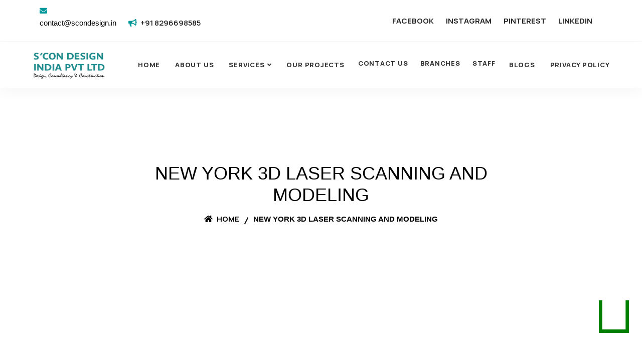

--- FILE ---
content_type: text/html; charset=UTF-8
request_url: https://www.scondesign.in/new-york-3d-laser-scanning-and-modeling.php
body_size: 7634
content:
<!DOCTYPE html>
<html lang="en">
 
<head>
    <!-- ========== Meta Tags ========== -->
    <meta charset="utf-8">
    <meta http-equiv="X-UA-Compatible" content="IE=edge">
    <meta name="viewport" content="width=device-width, initial-scale=1">
    <title>Capture the Intricate Details of New York's Iconic Architecture with 3D Laser Scanning and Modeling</title>
    <meta property="og:title" content="Capture the Intricate Details of New York's Iconic Architecture with 3D Laser Scanning and Modeling"> 
<meta name="description" content=" Experience the precision and accuracy of 3D laser scanning and modeling technology to create detailed and immersive virtual reality experiences of New York's architectural wonders. Explore our range of products for architectural design, preservation, and entertainment.">
<meta property="twitter:description" content=" Experience the precision and accuracy of 3D laser scanning and modeling technology to create detailed and immersive virtual reality experiences of New York's architectural wonders. Explore our range of products for architectural design, preservation, and entertainment.">
<meta property="og:description" content=" Experience the precision and accuracy of 3D laser scanning and modeling technology to create detailed and immersive virtual reality experiences of New York's architectural wonders. Explore our range of products for architectural design, preservation, and entertainment.">


     <meta name="keywords" content="New York 3D laser scanning and modeling,List of Best 3d Scanning services companyCompanies in India,List of Best 3d Scanning services companyCompanies in Tamil Nadu,Matterport 3D Virtual Tour services companyFor Phoenix Arizona,New York 3D laser scanning and modeling,New York 3D Laser Scanning Services,New3d Body Scanning Technology in phoenix az usa,Outdoor 3D Scanning  3D Laser Scanning Solution in bangalore india,Outstanding Mobile 3d Scanning services companyin Bangalore india,Petrochemical and Industrial Facilities in texas,Point Cloud Company   BIM Middle East  Dubai, UAE,Pointcloud Scan to BIM-3D Laser Scanning a Shopping in texas,Portable & Robot Mounted 3D Scanners and CMM ,Portable & Robot Mounted 3D Scanners CHICAGO,Portable 3D Scanning services companyNear Me,Portable 3D Scanning services companyNear Me,PPT 3D laser scanning services companyin UAE PowerPoint ...,Professional 3D Laser Scanning services companyIn Chicago,Professional 3D Laser Scanning services companyIn Dallas, Texas,Request a Quote  Capture Every Detail in 3D,Reverse Engineering  3D Laser Scanning Technology IN UAE">

<meta property="og:type" content="website">
<meta name="robots" content="follow, index" />
<meta name="twitter:card" content="summary">
<meta content='@scondesign' name='twitter:creator'>
<meta name="twitter:site" content="@scondesign">
<meta name="twitter:image:src" content="https://www.scondesign.in/assets/new-image/Scon-logo.webp">
<meta content=''>
<link rel="Canonical" href="https://www.scondesign.in/new-york-3d-laser-scanning-and-modeling.php">
<meta property="og:url" content="https://www.scondesign.in/new-york-3d-laser-scanning-and-modeling.php">

    <!-- ========== Favicon Icon ========== -->
    <link rel="shortcut icon" href="assets/img/favicon.webp" type="image/x-icon">

    
    <script type="application/ld+json">
{
  "@context": "https://schema.org/",
  "@type": "WebSite",
  "name": "scondesign",
  "url": "https://www.scondesign.in/",
  "potentialAction": {
    "@type": "SearchAction",
    "target": "https://www.scondesign.in/{search_term_string}",
    "query-input": "required name=search_term_string"
  }
}
{
  "@context": "https://schema.org",
  "@type": "Corporation",
  "name": "scondesign",
  "url": "https://www.scondesign.in/",
  "logo": "https://www.scondesign.in/assets/new-images/Scon-logo.webp",
  "sameAs": [
    "https://www.facebook.com/scondesignindia/",
    "https://www.instagram.com/scon_design/",
    "https://in.pinterest.com/sureshors/",
    "https://www.youtube.com/@scondesignindiapvtltd3585",
    "https://www.linkedin.com/company/scon-design-india-pvt-ltd/"
  ]
}
</script>
    <!-- ========== End Stylesheet ========== -->
</head>

<body>

    <!-- Preloader Start -->
    <!--<div class="se-pre-con"></div>-->
    <!-- Preloader Ends -->
    
    <div class="top-bar-area inline inc-border ">
        <div class="container-full">
            <div class="row align-center">
                
                <div class="col-lg-7 col-md-12 left-info">
                    <div class="item-flex clr">
                        <ul class="list">
                           <li>
                                <i class="fas fa-envelope"></i> <p>contact@scondesign.in</p>
                            </li>
                           <li>
                                <i class="fas fa-bullhorn"></i><a href="tel:+918296698585">+91 8296698585</a>
                            </li>
                        </ul>
                    </div>
                </div>

                <div class="col-lg-5 col-md-12 right-info">
                    <div class="item-flex">
                        <div class="social">
                            <ul>
                               <li>
                                    <a href="https://www.facebook.com/scondesignindia/">FACEBOOK</a>
                                </li>
                               <li>
                                    <a href="https://www.instagram.com/scon_design/">INSTAGRAM</a></li>
                              
                               <li>
                                    <a href="https://in.pinterest.com/sureshors/">PINTEREST</a>
                                </li>
                               <li>
                                    <a href="https://www.linkedin.com/company/scon-design-india-pvt-ltd/">LINKEDIN</a>
                                </li>
                            </ul>
                        </div>
                    </div>
                </div>

            </div>
        </div>
    </div>
    <!-- End Header Top -->

 <!-- Header 
    ============================================= -->
    <header id="home">

        <!-- Start Navigation -->
        <nav class="navbar navbar-default attr-border navbar-sticky dark   bootsnav">

            <div class="container-full">
                <div class="row">
                <div class="navbar-header">
                    <button type="button" id ="navbutton"  class="navbar-toggle" data-toggle="collapse" data-target="#navbar-menu">
                        
                        <img src="https://www.scondesign.in/include/menu.webp" style="width:100%;" alt="menu" title="menu">
                    </button>
                    <a  class="navbar-brand" href="https://www.scondesign.in/">
                        <img src="https://www.scondesign.in/assets/new-images/Scon-logo.webp" style="width:100%;" class="logo" alt="Logo" title="scon design">
                    </a>
                </div>
                </div>
                
     <div class="collapse navbar-collapse" id="navbar-menu">
         <div class="row">
                            <ul class="nav navbar-nav navbar-center" data-in="fadeInDown" data-out="fadeOutUp">
                               
                               <li>
                                    <a href="https://www.scondesign.in/">Home</a>
                                </li>
                                    <li>
                                    <a href="https://www.scondesign.in/about-us.php">About Us</a>
                                </li>


                                <li class="dropdown">
                                    <a href="https://www.scondesign.in/" class="dropdown-toggle" data-toggle="dropdown" >SERVICES</a>
                                    <ul class="dropdown-menu">
                                       <li><a href="https://www.scondesign.in/it-consultant.php">INFORMATION TECHNOLOGY</a></li>
                                   <li class="dropdown">
                                            <a href="https://www.scondesign.in/civilengineering.php" class="dropdown-toggle" data-toggle="dropdown" >Civil Engineering</a>
                                            <ul class="dropdown-menu">
                                                <li class="dropdown">
                                            <a href="https://www.scondesign.in/civil-engineering/surveying.php" class="dropdown-toggle" data-toggle="dropdown" >SURVEYS</a>
                                            <ul class="dropdown-menu">
                                               <li><a href="https://www.scondesign.in/civil-engineering/survey/land-survey.php">LandSurvey</a></li>
                                               <li><a href="https://www.scondesign.in/civil-engineering/survey/topographical-survey.php">Topographical Survey</a></li>
                                               <li><a href="https://www.scondesign.in/civil-engineering/survey/total-station.php">Total Station Survey </a></li>
                                               <li><a href="https://www.scondesign.in/civil-engineering/survey/road-survey.php">Road Survey</a></li>
                                               <li><a href="https://www.scondesign.in/civil-engineering/survey/contour-survey.php">Contour Survey </a></li>                                               
                                               <li><a href="https://www.scondesign.in/civil-engineering/survey/as-built.php">As-Built Survey</a></li>
                                               <li><a href="https://www.scondesign.in/civil-engineering/survey/layout-marking.php">Layout Marking</a></li>
                                               <li><a href="https://www.scondesign.in/civil-engineering/survey/estimating.php">Estimating Earth Work Volumes </a></li>
                                               <li><a href="https://www.scondesign.in/civil-engineering/survey/landscape.php">Landscape Survey</a></li>
                                               <li><a href="https://www.scondesign.in/civil-engineering/survey/canal-survey.php">Canal Survey</a></li>
                                               <li><a href="https://www.scondesign.in/civil-engineering/survey/dgps.php">DGPS Survey </a></li>
                                               <li><a href="https://www.scondesign.in/civil-engineering/survey/boundary.php">Boundary Survey</a></li>
                                               <li><a href="https://www.scondesign.in/civil-engineering/survey/sub-division.php">Sub-Division Survey</a></li>
                                               <li><a href="https://www.scondesign.in/civil-engineering/survey/site-planning.php">Site Planning Survey</a></li>
                                               <li><a href="https://www.scondesign.in/civil-engineering/survey/drone.php">Drone Survey</a></li>
                                               <li><a href="https://www.scondesign.in/civil-engineering/survey/construction-survey.php">Construction Survey </a></li>
                                               <li><a href="https://www.scondesign.in/civil-engineering/survey/setting-out.php">Setting Out/Marking</a></li>
                                               <li><a href="https://www.scondesign.in/civil-engineering/survey/revenue-survey.php">Revenue Survey</a></li>
                                               <li><a href="https://www.scondesign.in/civil-engineering/survey/building-plans.php">Building Plans</a></li>
                                               <li><a href="https://www.scondesign.in/civil-engineering/survey/railway-survey.php">Railway Survey</a></li>
                                               <li><a href="https://www.scondesign.in/civil-engineering/survey/3dlaser.php">3D Laser Scanning</a></li>
                                               <li><a href="https://www.scondesign.in/civil-engineering/survey/lidar.php">Lidar Survey</a></li>
                                                <li><a href="https://www.scondesign.in/civil-engineering/survey/irrigation.php">Irrigation Survey</a></li>
 </ul>
                                        </li> 
                                        <li class="dropdown">
                                            <a href="https://www.scondesign.in/civil-engineering/bim.php" class="dropdown-toggle" data-toggle="dropdown" >BIM</a>
                                            <ul class="dropdown-menu">
                                               <li><a href="https://www.scondesign.in/civil-engineering/bim/structral-bim.php">STRUCTURAL BIM</a></li>
                                            
                                               <li><a href="https://www.scondesign.in/civil-engineering/bim/quantity-survey.php">QUANTITY SURVEY </a></li>
                                               <li><a href="https://www.scondesign.in/civil-engineering/bim/bim-fire-fighting.php">BIM FIRE FIGHTING </a></li>
                                               <li><a href="https://www.scondesign.in/civil-engineering/bim/bim-architecture.php">BIM ARCHITECTURE </a></li>
                                            </ul>
                                        </li> 
                                             <li><a href="https://www.scondesign.in/civil-engineering/interior.php">INTERIOR</a></li>
                                             <li><a href="https://www.scondesign.in/civil-engineering/construction.php">CONSTRUCTION</a></li>
                                                <li><a href="https://www.scondesign.in/civil-engineering/land-scape.php">LANDSCAPE</a></li>
                                           <li><a href="https://www.scondesign.in/civil-engineering/architectural.php">ARCHITECTURAL</a></li>
                                               <li><a href="https://www.scondesign.in/civil-engineering/structral.php">STRUCTURAL </a></li>    
                                            </ul>
                                        </li>
  
                                   <li class="dropdown">
                                            <a href="https://www.scondesign.in/mechanicalengineering.php" class="dropdown-toggle" data-toggle="dropdown" >Mechanical Engineering</a>
                                            <ul class="dropdown-menu">
                                               <li><a href="https://www.scondesign.in/mechanical-engineering/3d-modelling.php">3D MODELLING</a></li>
                                               <li><a href="https://www.scondesign.in/mechanical-engineering/plumbing.php">PLUMBING</a></li>
                                               <li><a href="https://www.scondesign.in/mechanical-engineering/hvac.php">HVAC</a></li>
                                               <li><a href="https://www.scondesign.in/mechanical-engineering/fire-fighting.php">FIRE FIGHTING</a></li>   

                                               <li><a href="https://www.scondesign.in/mechanical-engineering/drafting.php">DRAFTING</a></li>  
                                            </ul>
                                        </li>



                                   <li class="dropdown">
                                            <a href="https://www.scondesign.in/electricalengineering.php" class="dropdown-toggle" data-toggle="dropdown" >Electrical Engineering</a>
                                            <ul class="dropdown-menu">
                                               <li><a href="https://www.scondesign.in/electrical-engineering/electrical.php">Electrical</a></li>
                                               <li><a href="https://www.scondesign.in/electrical-engineering/bim-electrical.php">BIM ELECTRICAL </a></li>
                                               <li><a href="https://www.scondesign.in/electrical-engineering/flore-plan-layout.php">Electrical FLOOR PLAN LAYOUT</a></li>
                                               <li><a href="https://www.scondesign.in/electrical-engineering/branch-circuit.php">BRANCH CIRCUIT&PANEL SCHEDULING</a></li>
                                            </ul>
                                        </li>
                                    </ul>
                                </li>
                             <li><a href="https://www.scondesign.in/our-projects.php">OUR PROJECTS</a></li>
<li style="padding:2px;"><a href="https://www.scondesign.in/contact-us.php">CONTACT US</a></li>
<li style="padding:2px;"><a href="https://www.scondesign.in/branches.php">BRANCHES</a></li>
<li style="padding:2px;"><a href="https://www.scondesign.in/staff.php">STAFF</a></li>




    <li> <a href="https://www.scondesign.in/blogs.php">Blogs</a>
                                </li>


                               <li><a href="https://www.scondesign.in/privacy-policy.php">Privacy Policy</a></li> 
                            </ul>
                        </div><!-- /.navbar-collapse -->
                         </div>
                    </div>   
                    
                </nav>
                <!-- End Navigation -->
                
     
    </header>
    <!-- End Header -->

    
    
    
    
     

    <!-- Start Breadcrumb 
    ============================================= -->
    <div class="breadcrumb-area bg-gray text-center shadow dark text-light bg-cover" >
        <div class="container">
            <div class="row">
                <div class="col-lg-8 offset-lg-2">
                    <h2>NEW YORK 3D LASER SCANNING AND MODELING</h2>
                    <ul class="breadcrumb">
                        <li><a href="index.php"><i class="fas fa-home"></i> Home</a></li>
                        <li class="active">NEW YORK 3D LASER SCANNING AND MODELING</li>
                    </ul>
                </div>
            </div>
        </div>
    </div>
    <!-- End Breadcrumb -->
<style>
                      .h1{style="color:Tomato;}
                    </style>
    <!-- Star About Area
    ============================================= -->
    <div class="about-area default-padding-top">
        <!-- Fixed Shape -->
        <div class="fixed-shape-bottom">
           
        </div>
        <!-- End Fixed Shape -->
        <div class="container">
            <div class="about-items">
                <div class="row align-center">
                    
                    
          <h1><strong><CENTER>NEW YORK 3D LASER SCANNING AND MODELING</CENTER></strong></h1>

         <P style="padding:10px">"New York is a city known for its iconic architecture and skyline.

 To capture the intricate details of these structures, 3D laser scanning and modeling technology has become increasingly popular.

 This technology allows for the precise measurement and documentation of buildings, monuments, and even entire cityscapes.

 With the use of laser scanners, millions of data points are collected to create detailed and accurate 3D models.

 These models serve a variety of purposes, from architectural design and preservation to virtual reality experiences and entertainment.


The process of 3D laser scanning begins with the positioning of the laser scanner at various vantage points around the target object or area.

 The scanner emits laser beams that bounce off surfaces and return to the device, measuring the distance and shape of the object.

 This data is then processed and transformed into a point cloud, which is a collection of millions of individual data points.

 These points represent the precise location and geometry of the object being scanned.


In the context of New York City, 3D laser scanning and modeling have been instrumental in documenting and preserving its architectural heritage.

 Many historic buildings, such as the Empire State Building and the Flatiron Building, have been scanned to create accurate 3D models.

 These models not only serve as a digital archive but also provide valuable insights for architectural design and renovation projects.

 By having a detailed virtual representation of these structures, architects and engineers can analyze their structural integrity, plan renovations, and even simulate the effects of natural disasters.


Furthermore, 3D laser scanning and modeling technology have opened up new possibilities in urban planning and development.

 City officials can use these models to visualize proposed changes to the urban landscape before they are implemented.

 This helps in making informed decisions about zoning regulations, infrastructure improvements, and public space design.

 Additionally, these models can be used for simulations and virtual reality experiences, allowing residents and visitors to explore the city in a unique and immersive way.


In conclusion, New York City has embraced 3D laser scanning and modeling technology as a powerful tool for documenting, preserving, and designing its iconic architecture.

 The precision and accuracy provided by this technology have revolutionized the fields of architecture, urban planning, and historic preservation.

 By creating detailed 3D models of buildings and cityscapes, professionals can make informed decisions, simulate scenarios, and enhance the overall experience for residents and visitors alike."	"The city of New York is renowned for its magnificent buildings and skyline.


A growing number of people are using 3D laser scanning and modeling technologies to record the exquisite features of these structures.


Buildings, monuments, and even entire cityscapes may be measured and documented with pinpoint accuracy thanks to this technology.


Millions of data points are gathered using laser scanners in order to produce precise and accurate 3D models.


From architectural design and preservation to virtual reality experiences and entertainment, these models are used for a range of applications.



The first step in 3D laser scanning is to place the laser scanner in various locations around the object or region being scanned.


The scanner emits laser beams that return to the instrument after bouncing off surfaces and calculating the distance and"	"New York is known for its spectacular skyline and buildings.


The precise details of these buildings are being captured by an increasing number of people employing 3D laser scanning and modeling technologies.


With the help of this technology, it is possible to measure and record specific details of structures, monuments, and even entire cityscapes.


Laser scanners are used to collect millions of data points in order to create exact and accurate 3D models.


These models are utilized for a variety of purposes, from architectural design and preservation to virtual reality experiences and entertainment.


Placing the laser scanner in various spots all around the object or region being scanned is the initial stage in 3D laser scanning.


The scanner releases laser beams that, after bouncing off objects and measuring the distance, return to the instrument."</P>


                </div>
            </div>
        </div>
</div>
  
                 
                  
                  
        

    <!-- Star Footer
    ============================================= -->
    
<a aria-label="Chat on WhatsApp" href="https://wa.me/919441988317" style="POSITION: fixed;bottom: 42px;right: 0;border: 3px;margin: 20px;">
     <i class="fa fa-whatsapp" style="font-size:120px;color:green"></i>
</a>
    <div class="container-fluid bg-dakk  footer wow fadeIn" data-wow-delay="0.01s" style="visibility: visible; animation-delay: 0.01s; animation-name: fadeIn; background:white; margin-top: 50px;">
            <div class="container pb-5">
                <div class="row g-5">
                    <div class="col-md-6 col-lg-3 ">
                        <div class="row">
                        <div class=" rounded">
                            <a href="https://www.scondesign.in/">
                                
                                <div style="width:100%; height:auto;">
                                <img src="https://www.scondesign.in/assets/new-images/Scon-logo.webp"  alt="logo" title="scon design">
                                </div>
                                <h3 class=" text-uppercase mb-3" style="margin-top:30px; text-align:left;">corporate office</h3></a>
                            <p class=" mb-0">S’CON DESIGN INDIA PVT. LTD
                              1st floor, Shama Reddy Building, Opposite to varthur road bus stop Marathahalli bridge, Marathahalli, Bengaluru - 560 037.</p>
                        </div>
                    
                    </div>
                    </div>
                     <div class="col-md-6 col-lg-3 mrg">
                         
                     </div>
                    <div class="col-md-6 col-lg-3 mrg">
                        <div class="row">
                        <h3 class="section-title text-start  text-uppercase mb-4">Quick Links</h3>
                        <ul>
                                <li>
                                    <a style="text-align:left;" href="https://www.scondesign.in/">HOME</a>
                                </li>
                                <li>
                                    <a href="https://www.scondesign.in/about-us.php">ABOUT US</a>
                                </li>
                                <li>
                                    <a href="https://www.scondesign.in/">SERVICE</a>
                                </li>
                                <li>
                                    <a href="https://www.scondesign.in/privacy-policy.php">PRIVACY POLICY</a>
                                </li>
                                <li>
                                    <a href="https://www.scondesign.in/privacy-policy.php">TERMS AND CONDITION</a>
                                </li>
                   
                            </ul>
                        
                        
                        <div class="d-flex pt-2">
                            <a class="btn  btn-social ppppppp" href="https://www.instagram.com/scon_design/">FACEBOOK</a>
                            <a class="btn  btn-social ppppppp" href="https://www.facebook.com/scondesignindia/">INSTAGRAM</a>
                            </div>
                          <div class="d-flex pt-2">
                            <a class="btn  btn-social ppppppp" href="https://www.youtube.com/@scondesignindiapvtltd3585">YOUTUBE</a>
                            <a class="btn  btn-social ppppppp" href="https://www.linkedin.com/company/scon-design-india-pvt-ltd/">LINKEDIN</a>

                        </div>
    
                    </div>
                    </div>
                    
                    <div class="col-md-6 col-lg-3 mrg">
                        <div class="row gy-5 g-4">
                            <div>
                                <h4 class="section-title text-start  text-uppercase mb-4">OUR PROJECTS</h4>
                                <ul>
                                <li>
                                    <a href="https://www.scondesign.in">CAREERS</a>
                                </li>
                              
                                <li>
                                    <a href="https://www.scondesign.in/privacy-policy.php">REFUND POLICY</a>
                                </li>
                            <li>
                                    <a href="https://www.scondesign.in/contact-us.php">CONTACT US</a>
                                </li>
                                  
                                    <li style="color: black;">
                                     Contact: +91 82966 98585
                                    </li>
                                      <li style="color: black;">
                                        Email: contact@scondesign.in
                                    </li>
                                </ul>
                                
                                <div>
 
                             <h5><strong><u>Opening Hours</u></strong></h5>
                                
                                <ul>
                                         <li style="color: black;"> <span>  Mon - Sat :  </span>
                                      <div class="float-right"> 08.00Am -08.00Pm </div>
                                    </li>
                                   
                                    <li style="color: black;"> <span> Sun:</span>
                                      <div class="float-right closed">Closed </div>
                                    </li>
                                </ul>  
                     
    </div>
                                
                            </div>
                            
                        </div>
                    </div>
                </div>
            </div>
            
            
          <div class="container">
              <h2 style="TEXT-TRANSFORM: UPPERCASE;BACKGROUND: BLACK;COLOR: WHITE;">our serviceble areas </h2>
          </div>
            
            <div class="container">
	<div class="row">
		                    <div class="col-md-4" style="TEXT-ALIGN: justify;">
             <a href="https://www.scondesign.in/marathahalli.php"><h3>MARATHAHALLI</h3></a>
        </div>
        <div class="col-md-4" style="TEXT-ALIGN: justify;">
         <a href="https://www.scondesign.in/btm.php"><h3>B T M </h3></a>
        </div>
      <div class="col-md-4" style="TEXT-ALIGN: justify;">
             <a href="https://www.scondesign.in/malleswaram.php"><h3>MALLESWARAM </h3></a>
        </div>
          <div class="col-md-4" style="TEXT-ALIGN: justify;">
             <a href="https://www.scondesign.in/kumarapark.php"><h3>KUMARA PARK  </h3></a>
        </div>
        <div class="col-md-4" style="TEXT-ALIGN: justify;">
         <a href="https://www.scondesign.in/hbrlayout.php"><h3>H.B.R LAYOUT </h3></a>
        </div>
        
          <div class="col-md-4" style="TEXT-ALIGN: justify;">
         <a href="https://www.scondesign.in/hsrlayout.php"><h3>H.S.R LAYOUT </h3></a>
        </div>
        
         <div class="col-md-4" style="TEXT-ALIGN: justify;">
         <a href="https://www.scondesign.in/bellandur.php"><h3>BELLANDUR </h3></a>
        </div>
        
         <div class="col-md-4" style="TEXT-ALIGN: justify;">
         <a href="https://www.scondesign.in/bommanahalli.php"><h3>BOMMANAHALLI</h3></a>
        </div>
     
        <div class="col-md-4" style="TEXT-ALIGN: justify;">
         <a href="https://www.scondesign.in/koramangala.php"><h3>KORAMANGALA</h3></a>
        </div>
        <div class="col-md-4" style="TEXT-ALIGN: justify;">
         <a href="https://www.scondesign.in/rajajinagar.php"><h3>RAJAJINAGAR</h3></a>
        </div>
     
         <div class="col-md-4" style="TEXT-ALIGN: justify;">
         <a href="https://www.scondesign.in/indiranagar.php"><h3>INDIRANAGAR</h3></a>
        </div>
        
         <div class="col-md-4" style="TEXT-ALIGN: justify;">
         <a href="https://www.scondesign.in/whitefield.php"><h3>WHITEFIELD</h3></a>
        </div>
        
        <div class="col-md-4" style="TEXT-ALIGN: justify;">
         <a href="https://www.scondesign.in/electroniccity.php"><h3>ELECTRONIC CITY</h3></a>
        </div>
        
         <div class="col-md-4" style="TEXT-ALIGN: justify;">
         <a href="https://www.scondesign.in/jpnagar.php"><h3>JPNAGAR</h3></a>
        </div>
        
        <div class="col-md-4" style="TEXT-ALIGN: justify;">
         <a href="https://www.scondesign.in/yelahanka.php"><h3>YELAHANKA</h3></a>
        </div>
         <div class="col-md-4" style="TEXT-ALIGN: justify;">
         <a href="https://www.scondesign.in/jayanagar.php"><h3>JAYANAGAR</h3></a>
        </div>
          <div class="col-md-4" style="TEXT-ALIGN: justify;">
         <a href="https://www.scondesign.in/vijayanagar.php"><h3>VIJAYANAGAR</h3></a>
        </div>
        
          <div class="col-md-4" style="TEXT-ALIGN: justify;">
         <a href="https://www.scondesign.in/chicpete.php"><h3>CHICKPET</h3></a>
        </div> 
         <div class="col-md-4" style="TEXT-ALIGN: justify;">
         <a href="https://www.scondesign.in/jayanagar4thblock.php"><h3>JAYANAGAR 4THBLOCK</h3></a>
        </div> 
         <div class="col-md-4" style="TEXT-ALIGN: justify;">
         <a href="https://www.scondesign.in/sproad.php"><h3>SPROAD</h3></a>
        </div> 
        
          <div class="col-md-4" style="TEXT-ALIGN: justify;">
         <a href="https://www.scondesign.in/hebbal.php"><h3>HEBBAL</h3></a>
        </div> 
        
        <div class="col-md-4" style="TEXT-ALIGN: justify;">
         <a href="https://www.scondesign.in/kalyannagar.php"><h3>KALYAN NAGAR</h3></a>
        </div> 
        
           <div class="col-md-4" style="TEXT-ALIGN: justify;">
         <a href="https://www.scondesign.in/seshadripuram.php"><h3>SESHADRIPURAM</h3></a>
        </div> 
        
         <div class="col-md-4" style="TEXT-ALIGN: justify;">
         <a href="https://www.scondesign.in/bannerghatta.php"><h3>BANNERGHATTA</h3></a>
        </div> 
        
         <div class="col-md-4" style="TEXT-ALIGN: justify;">
         <a href="https://www.scondesign.in/ramamurthynagar.php"><h3>RAMAMURTHY NAGR</h3></a>
        </div> 
         <div class="col-md-4" style="TEXT-ALIGN: justify;">
         <a href="https://www.scondesign.in/doddenakundi.php"><h3>DODDENAKUNDI</h3></a>
        </div> 
          <div class="col-md-4" style="TEXT-ALIGN: justify;">
         <a href="https://www.scondesign.in/bommasandra.php"><h3>BOMMASANDRA</h3></a>
        </div> 
         <div class="col-md-4" style="TEXT-ALIGN: justify;">
         <a href="https://www.scondesign.in/bayappanahalli.php"><h3>BAYAPPANAHALLI</h3></a>
        </div> 
          <div class="col-md-4" style="TEXT-ALIGN: justify;">
         <a href="https://www.scondesign.in/krpuram.php"><h3>KRPURAM</h3></a>
        </div> 
        
         <div class="col-md-4" style="TEXT-ALIGN: justify;">
         <a href="https://www.scondesign.in/sarjapura.php"><h3>SARJAPURA</h3></a>
        </div> 
        
         <div class="col-md-4" style="TEXT-ALIGN: justify;">
         <a href="https://www.scondesign.in/karthiknagar.php"><h3>KARTHIK NAGAR</h3></a>
        </div> 
        
            <div class="col-md-4" style="TEXT-ALIGN: justify;">
         <a href="https://www.scondesign.in/shivajinagar.php"><h3>SHIVAJI NAGAR</h3></a>
        </div> 
        
          <div class="col-md-4" style="TEXT-ALIGN: justify;">
         <a href="https://www.scondesign.in/varthur.php"><h3>VARTHUR</h3></a>
        </div> 
        
          <div class="col-md-4" style="TEXT-ALIGN: justify;">
         <a href="https://www.scondesign.in/kasturinagar.php"><h3>KASTURI NAGAR</h3></a>
        </div> 
        
          <div class="col-md-4" style="TEXT-ALIGN: justify;">
         <a href="https://www.scondesign.in/kenjeri.php"><h3>KENJERI</h3></a>
        </div> 
         <div class="col-md-4" style="TEXT-ALIGN: justify;">
         <a href="https://www.scondesign.in/gunjur.php"><h3>GUNJUR</h3></a>
        </div> 
        
         <div class="col-md-4" style="TEXT-ALIGN: justify;">
         <a href="https://www.scondesign.in/devanahalli.php"><h3>DEVANAHALLI</h3></a>
        </div> 
           <div class="col-md-4" style="TEXT-ALIGN: justify;">
         <a href="https://www.scondesign.in/munekolala.php"><h3>MUNEKOLALA</h3></a>
        </div> 
         <div class="col-md-4" style="TEXT-ALIGN: justify;">
         <a href="https://www.scondesign.in/kammanahalli.php"><h3>KAMMANAHALLI</h3></a>
        </div> 
         <div class="col-md-4" style="TEXT-ALIGN: justify;">
         <a href="https://www.scondesign.in/madhavanagar.php"><h3>MADHAVA NAGAR</h3></a>
        </div> 
           <div class="col-md-4" style="TEXT-ALIGN: justify;">
         <a href="https://www.scondesign.in/mahadevapura.php"><h3>MAHADEVAPURA</h3></a>
        </div> 
        
        <div class="col-md-4" style="TEXT-ALIGN: justify;">
         <a href="https://www.scondesign.in/siddapura.php"><h3>SIDDAPURA</h3></a>
        </div> 
        
        
           <div class="col-md-4" style="TEXT-ALIGN: justify;">
         <a href="https://www.scondesign.in/sadashivanagar.php"><h3>SADASHIVANAGAR</h3></a>
        </div> 
        
            <div class="col-md-4" style="TEXT-ALIGN: justify;">
         <a href="https://www.scondesign.in/banashankari.php"><h3>BANASHANKARI</h3></a>
        </div> 
        
        <div class="col-md-4" style="TEXT-ALIGN: justify;">
         <a href="https://www.scondesign.in/basavanagudi.php"><h3>BASAVANAGUDI</h3></a>
        </div> 
        
        
        <div class="col-md-4" style="TEXT-ALIGN: justify;">
         <a href="https://www.scondesign.in/domlur.php"><h3>DOMLUR</h3></a>
        </div> 
        
         <div class="col-md-4" style="TEXT-ALIGN: justify;">
         <a href="https://www.scondesign.in/cooketown.php"><h3>COOKE TOWN</h3></a>
        </div> 
        
        
          <div class="col-md-4" style="TEXT-ALIGN: justify;">
         <a href="https://www.scondesign.in/nagarbhavi.php"><h3>NAGARBHAVI</h3></a>
        </div> 
        
        
          <div class="col-md-4" style="TEXT-ALIGN: justify;">
         <a href="https://www.scondesign.in/ulsoor.php"><h3>ULSOOR</h3></a>
        </div> 
        
        
           <div class="col-md-4" style="TEXT-ALIGN: justify;">
         <a href="https://www.scondesign.in/rajarajeswarinagar.php"><h3>RAJARAJESWARI NAGAR</h3></a>
        </div> 
        
           <div class="col-md-4" style="TEXT-ALIGN: justify;">
         <a href="https://www.scondesign.in/chandapura.php"><h3>CHANDAPURA</h3></a>
        </div> 
         <div class="col-md-4" style="TEXT-ALIGN: justify;">
         <a href="https://www.scondesign.in/frazertown.php"><h3>FRAZER TOWN</h3></a>
        </div> 
        
          <div class="col-md-4" style="TEXT-ALIGN: justify;">
         <a href="https://www.scondesign.in/brookefield.php"><h3>BROOKEFIELD</h3></a>
        </div> 
        
           <div class="col-md-4" style="TEXT-ALIGN: justify;">
         <a href="https://www.scondesign.in/banaswadi.php"><h3>BANASWADI</h3></a>
        </div> 
        
          <div class="col-md-4" style="TEXT-ALIGN: justify;">
         <a href="https://www.scondesign.in/murugeshpalya.php"><h3>MURUGESH PALYA</h3></a>
        </div> 
        
          <div class="col-md-4" style="TEXT-ALIGN: justify;">
         <a href="https://www.scondesign.in/nagavara.php"><h3>NAGAVARA</h3></a>
        </div> 
          <div class="col-md-4" style="TEXT-ALIGN: justify;">
         <a href="https://www.scondesign.in/hoodi.php"><h3>HOODI</h3></a>
        </div> 
          <div class="col-md-4" style="TEXT-ALIGN: justify;">
         <a href="https://www.scondesign.in/narayanapura.php"><h3>NARAYANAPURA</h3></a>
        </div> 
           <div class="col-md-4" style="TEXT-ALIGN: justify;">
         <a href="https://www.scondesign.in/ramagondanahalli.php"><h3>RAMAGONDANAHALLI</h3></a>
        </div> 
      </div>
            
            
         
            
            
            <div class="container">
                <div class="copyright">
                    <div class="row">
                        <div class="col-md-12 text-center text-md-start mb-3 mb-md-0" style="color: black;">
                            © <a class="border-bottom" href="https://www.scondesign.in/" target="_blank">Copyright 2021. All Rights Reserved by scondesign.in</a>
							
						
                        </div>
                     
                    </div>
                </div>
            </div>
        </div>
    
    </div>
    


    
    
    
    
    
    
    
    
    
    
    
    
        <!-- End Footer-->

    <!-- ========== Start Stylesheet ========== -->
    <link href="assets/css/bootstrap.min.css" rel="stylesheet" />
    <link href="assets/css/font-awesome.min.css" rel="stylesheet" />
    <link href="assets/css/themify-icons.css" rel="stylesheet" />
    <link href="assets/css/flaticon-set.css" rel="stylesheet" />
    <link href="assets/css/elegant-icons.css" rel="stylesheet" />
    <link href="assets/css/magnific-popup.css" rel="stylesheet" />
    <link href="assets/css/owl.carousel.min.css" rel="stylesheet" />
    <link href="assets/css/owl.theme.default.min.css" rel="stylesheet" />
    <link href="assets/css/animate.css" rel="stylesheet" />
    <link href="assets/css/bootsnav.css" rel="stylesheet" />
    <link href="style.css" rel="stylesheet">
    <link href="assets/css/responsive.css" rel="stylesheet" />
    <!-- jQuery Frameworks
    ============================================= -->
    <script src="assets/js/jquery-1.12.4.min.js"></script>
    <script src="assets/js/popper.min.js"></script>
    <script src="assets/js/bootstrap.min.js"></script>
    <script src="assets/js/jquery.appear.js"></script>
    <script src="assets/js/jquery.easing.min.js"></script>
    <script src="assets/js/jquery.magnific-popup.min.js"></script>
    <script src="assets/js/modernizr.custom.13711.js"></script>
    <script src="assets/js/owl.carousel.min.js"></script>
    <script src="assets/js/wow.min.js"></script>
    <script src="assets/js/progress-bar.min.js"></script>
    <script src="assets/js/isotope.pkgd.min.js"></script>
    <script src="assets/js/imagesloaded.pkgd.min.js"></script>
    <script src="assets/js/count-to.js"></script>
    <script src="assets/js/YTPlayer.min.js"></script>
    <script src="assets/js/jquery.nice-select.min.js"></script>
    <script src="assets/js/loopcounter.js"></script>
    <script src="assets/js/bootsnav.js"></script>
    <script src="assets/js/main.js"></script>

</body>
 
</html>

--- FILE ---
content_type: text/css
request_url: https://www.scondesign.in/style.css
body_size: 22540
content:

        
@import url('https://fonts.googleapis.com/css2?family=Manrope:wght@200;300;400;500;600;700;800&amp;display=swap');

* {
  padding: 0;
  margin: 0;
}

.ul.list.clr{
    color:black;
}

 .bg-colr{
        background-color:#555555;
    }
    
    .mrg{
            margin-top: 70px;
    }
    .text-ligh {
    background: white;
}
.text-ligh {
    background: #72c2c5!important;
}
.ppppppp{
    color: black;
    padding: 2px;
    font-size:13px;
}
.img[Attributes] {
  aspect-ratio: auto 640 / 360;
}
.text-lt{
    background:#000000;
}
.mrgntop{
  padding:30px;  
}


.h2{color:Tomato;}
.ppppppp{ color: black;
    padding: 2px;
    text-size:13px;}
    
.img[Attributes] {
  aspect-ratio: auto 640 / 360;
}

.rowW {
    display: -ms-flexbox;
    display: flex;
    -ms-flex-wrap: none;
    margin-right: -15PX;
    margin-left: -15px;
    flex-wrap: wrap;
}
     .bg-cor{
        background-color:#129FAE;
    }
       .bg-collr{
        background-color:#129FAE;
    }
    .clr{
    color:black;
}

.text-ligh {
    background: white;
}
.ppppppp{ color: black;
    padding: 2px;
    text-size:13px;
    
}
.img[Attributes] {
  aspect-ratio: auto 640 / 360;
}


    
  .col1l2{
          position: relative;
    width: 37.5%;
    padding-right: 15px;
    padding-left: 15px;
  }  
    
   .col1l3 {
          position: relative;
    width: 20.83333334%;
    padding-right: 15px;
    padding-left: 15px;
  }  
    .cddddd{
    display: flex;
    flex-wrap: wrap;
    flex-direction: row;
       
    }
    
        .bgdkk{
                background: #ccccf3;
        }
        .txt-pri{
        color: #ff0101!important;
        }

html {
  width: 100%;
  height: 100%;
  position: relative;
  overflow: visible;
}

.bg-blue{
    background:#5be1ff;
}



body {
  font-family: 'Manrope', sans-serif;
  font-size: 15px;
  font-weight: 400;
  line-height: 24px;
  overflow-x: hidden;
  background-color: #ffffff;
  color: #666666;
}

html, body, .wrapper {
  height: 100%;
}




h1, h2, h3, h4, h5, h6 {
  color: #232323;
  font-weight: normal;
  line-height: 1.2;
  font-family: 'poppins', sans-serif;
  letter-spacing: 0;
  margin: 0;
}

h1,h2,h3,h4,h5,h6 {
  margin-bottom: 15px;
  font-variant: 'poppins', sans-serif;
  
}

h1 {
  font-size: 40px;
   font-family: 'poppins', sans-serif;
}

h2 {
     font-family: 'poppins', sans-serif;
     
     font-size: 36px;
}

h3 {
  font-size: 30px;
  font-family: 'poppins', sans-serif;
}

h4 {
  font-size: 28px;
   font-family: 'poppins', sans-serif;
}

h5 {
  font-size: 26px;
   font-family: 'poppins', sans-serif;
}

h6 {
  font-size: 24px;
  font-weight: bold;
   font-family: 'poppins', sans-serif;
}


img {
  border: none;
  outline: none;
  max-width: 100%;
}

label {
  display: inline-block;
  font-weight: normal;
  margin-bottom: 5px;
  max-width: 100%;
}

a, .btn, button {
  transition: all 0.35s ease-in-out;
  -webkit-transition: all 0.35s ease-in-out;
  -moz-transition: all 0.35s ease-in-out;
  -ms-transition: all 0.35s ease-in-out;
  -o-transition: all 0.35s ease-in-out;
  outline: medium none;
}

a img, iframe {
  border: none;
}

p {
text-align:justify;
  color: #000000;
  margin: 0 0 15px;
  text-transform: none;
  font-weight: 400;
  font-family:'poppins', sans-serif;
}

hr {
  margin-top: 0;
  margin-bottom: 0;
  border: 0;
  border-top: 1px solid #eee;
}

pre {
  display: block;
  margin: 0 0 30px;
  padding: 9.5px;
  word-wrap: break-word;
  word-break: break-all;
  color: #333;
  border: 1px solid #ededed;
  border-radius: inherit;
  background-color: #f9f9f9;
  font-size: 13px;
  line-height: 1.42857143;
}

input:focus, textarea:focus, 
 select:focus {
  outline: none;
  box-shadow: inherit;
}

ul {
  margin: 0;
  list-style-type: none;
}

a, a:active, a:focus, a:hover {
  outline: none;
  text-decoration: none;
  color: #232323;
}

a:hover {
  color: #232323;
}

a {
  transition: all 0.35s ease-in-out;
  -webkit-transition: all 0.35s ease-in-out;
  -moz-transition: all 0.35s ease-in-out;
  -ms-transition: all 0.35s ease-in-out;
  -o-transition: all 0.35s ease-in-out;
  text-decoration: none;
  font-family: 'Manrope', sans-serif;
  font-weight: 700;
}

b, strong {
  font-weight: 500;
}

.btn.active, .btn:active {
  background-image: inherit !important;
}

.btn.focus, 
 .btn:active:focus, 
 .btn:active:hover, 
 .btn:focus, 
 .btn:hover {
  outline: 0;
}

.btn.circle {
  -webkit-border-radius: 40px;
  -moz-border-radius: 40px;
  border-radius: 40px;
}

.btn.active, .btn:active {
  outline: 0;
  -webkit-box-shadow: inherit;
  box-shadow: inherit;
}

input {
  border: 1px solid #e7e7e7;
  border-radius: inherit;
  box-shadow: inherit;
  min-height: 50px;
}

a.more-btn {
    text-transform: uppercase;
    font-weight: 800;
    position: relative;
    z-index: 1;
    padding-right: 40px;
}

a.more-btn:hover {
  color: #00999b;
}

a.more-btn::after {
    position: absolute;
    top: 50%;
    right: 0;
    content: "";
    height: 2px;
    width: 30px;
    background: #00999b;
    margin-top: -1px;
}

/* Default CSS */
.container-medium {
  padding: 0 15px;
  margin: auto;
  max-width: 1400px;
}

.container-full {
  padding: 0 15px;
  margin: auto;
  max-width: 1400px;
}

@media (min-width:576px) {
  .container-medium {
    max-width: 540px;
  }
}

@media (min-width:768px) {
  .container-medium {
    max-width: 720px;
  }
}

@media (min-width:992px) {
  .container-medium {
    max-width: 960px;
  }
}

@media (min-width:1200px) {
  .container-medium {
    max-width: 1400px;
    width: 80%;
  }
}

@media (min-width:576px) {
  .container-full {
    max-width: 540px;
  }
}

@media (min-width:768px) {
  .container-full {
    max-width: 720px;
  }
}

@media (min-width:992px) {
  .container-full {
    max-width: 960px;
  }
}

@media (min-width:1200px) {
  .container-full {
    max-width: 1400px;
    width: 90%;
  }
}

.fixed-bg {
  position: absolute;
  left: 0;
  bottom: 0;
  height: 100%;
  width: 100%;
}

.bg-cover {
  background-position: center center;
  background-size: cover;
}

.bg-bottom-center {
  background-repeat: no-repeat;
  background-position: bottom center;
  background-size: cover;
}

.bg-contain {
  background-position: center center;
  background-repeat: no-repeat;
  background-size: contain;
}

.bg-fixed {
  background-attachment: fixed;
  background-position: center top;
  background-size: cover;
}

.bg-gray {
  background-color: #f3f7fd;
}

.bg-theme-small {
  background-color: #edf5ff;
}

.bg-light {
  background-color: #ffffff;
}

.bg-theme {
  background-color: #00999b;
}

.bg-light-gradient {
  background: linear-gradient(90deg, rgba(244,247,252,1) 36%, rgba(255,255,255,1) 100%);
}

.gradient-bg {
  background-image: linear-gradient(90deg, rgba(2,59,166,1) 0%, rgba(67,126,235,1) 100%);
  background-color: #00999b;
}

.container-md {
  width: 90%;
  margin: auto;
  position: relative;
}

.text-italic {
  font-style: italic;
}

.text-light h1, 
 .text-light h2, 
 .text-light h3, 
 .text-light h4, 
 .text-light h5, 
 .text-light h6, 
 .text-light p, 
 .text-light a {
  color: #000000;
}

.shadow {
  position: relative;
  z-index: 1;
  box-shadow: inherit !important;
}

.shadow.dark::after {
  /*background: #000000 none repeat scroll 0 0;*/
  content: "";
  height: 100%;
  left: 0;
  opacity: 0.5;
  position: absolute;
  top: 0;
  width: 100%;
  z-index: -1;
}

.shadow.dark-hard::after {
  /*background: #000000 none repeat scroll 0 0;*/
  content: "";
  height: 100%;
  left: 0;
  opacity: 0.6;
  position: absolute;
  top: 0;
  width: 100%;
  z-index: -1;
}

.shadow.light::after {
  /*background: #ffffff none repeat scroll 0 0;*/
  content: "";
  height: 100%;
  left: 0;
  opacity: 0.3;
  position: absolute;
  top: 0;
  width: 100%;
  z-index: -1;
}

.shadow.theme::after {
  /*background: #00999b none repeat scroll 0 0;*/
  content: "";
  height: 100%;
  left: 0;
  opacity: 0.5;
  position: absolute;
  top: 0;
  width: 100%;
  z-index: -1;
}

.shadow.theme-hard::after {
  /*background: #00999b none repeat scroll 0 0;*/
  content: "";
  height: 100%;
  left: 0;
  opacity: 0.7;
  position: absolute;
  top: 0;
  width: 100%;
  z-index: -1;
}

.shadow.mixed::after {
  position: absolute;
  left: 0;
  top: 0;
  content: "";
  height: 100%;
  width: 100%;
  background: rgba(0, 0, 0, 0) linear-gradient(to left, rgba(0, 0, 0, 0) 0%, rgba(0, 33, 71, 0.8) 100%) repeat scroll 0 0;
  z-index: -1;
  opacity: .7;
}

.default-padding,
.default-padding-top,
.default-padding-bottom {
  position: relative;
}

.default-padding {
  padding-top: 160px;
  padding-bottom: 160px;
}

.default-padding-top {
  padding-top: 120px;
}

.default-padding-bottom {
  padding-bottom: 120px;
}

.default-padding.bottom-less {
  padding-top: 120px;
  padding-bottom: 90px;
}

.default-padding-bottom.bottom-less {
  margin-bottom: -30px;
}

.default-padding-top.bottom-less {
  margin-bottom: -30px;
}

.default-padding.bottom-30 {
  padding-top: 120px;
  padding-bottom: 30px;
}

.default-padding.bottom-20 {
  padding-top: 120px;
  padding-bottom: 20px;
}

.padding-xl {
  padding-top: 180px;
  padding-bottom: 180px;
}

.top-border {
  border-top: 1px solid #e7e7e7;
}

.align-center {
  align-items: center;
}

.btn {
  display: inline-block;
  font-family: 'Manrope', sans-serif;
  font-size: 14px;
  font-weight: 800;
  line-height: 25px;
  text-transform: uppercase;
  -webkit-transition: all 0.35s ease-in-out;
  -moz-transition: all 0.35s ease-in-out;
  -ms-transition: all 0.35s ease-in-out;
  -o-transition: all 0.35s ease-in-out;
  transition: all 0.35s ease-in-out;
  letter-spacing: 1px;
  overflow: hidden;
  border-radius: 5px;
}

.btn.btn-icon i {
  font-size: 50px;
  align-items: center;
  float: left;
  margin-right: 10px;
}

.btn.btn-icon {
  padding: 0;
  line-height: 50px;
}

.btn.btn-icon:hover {
  color: #ffffff;
}

.btn-md {
  padding: 15px 40px;
}

.btn-sm {
  padding: 10px 35px;
  font-size: 12px;
}

.btn.btn-sm-pro {
  font-size: 10px;
  font-weight: 600;
  margin-top: 5px;
  padding: 4px 35px;
  display: inline-block;
}

.btn-border-light {
  border: 2px solid #ffffff;
}

.btn.btn-sm-pro.btn-border-light:hover, 
 .btn.btn-sm-pro.btn-border-light:focus {
  background-color: #ffffff;
  color: #232323;
  border: 2px solid #ffffff;
}

.btn-dark {
  background-color: #232323;
  color: #ffffff;
  border: 2px solid #232323;
}

.btn-dark.border {
  background-color: transparent;
  color: #232323;
  border: 2px solid #232323 !important;
}

.btn-dark.border:hover {
  background-color: #232323;
  color: #ffffff !important;
  border: 2px solid #232323 !important;
}

.btn-gray.border {
  background-color: transparent;
  color: #00999b;
  border: 2px solid #e7e7e7 !important;
}

.btn-gray.border:hover {
  background-color: #00999b;
  color: #ffffff !important;
  border: 2px solid #00999b !important;
}

.btn-gray.effect {
  background: #fafafa;
  border: 1px solid #e7e7e7 !important;
}

.btn.btn-light {
  background: #ffffff none repeat scroll 0 0;
  border: 2px solid #ffffff;
  color: #232323;
}

.btn.btn-light:hover, 
 .btn.btn-light:focus {
  background: transparent none repeat scroll 0 0;
  border: 2px solid #ffffff;
  color: #ffffff;
}

.btn.btn-light.effect:hover, 
 .btn.btn-light.effect:focus {
  background-color: #00999b;
  color: #ffffff !important;
  border: 2px solid #00999b;
}

.btn.btn-light.border {
  background: transparent;
  border: 2px solid #ffffff !important;
  color: #ffffff;
}

.btn.btn-light.border:hover {
  background: #ffffff none repeat scroll 0 0 !important;
  border: 2px solid #ffffff !important;
  color: #232323 !important;
}

.btn-standard {
  display: inline-block;
  text-align: center;
  color: #00999b;
  position: relative;
  margin-top: 15px;
  border: 1px solid #e7e7e7;
  padding: 10px 30px;
  text-transform: capitalize;
  border-radius: 30px;
  font-weight: 800;
}

.btn-standard.md {
  padding: 13px 45px;
}

.btn-standard i {
  display: inline-block;
  height: 35px;
  width: 35px;
  line-height: 35px;
  text-align: center;
  color: #00999b;
  font-size: 15px;
  border-radius: 50%;
  position: relative;
  box-shadow: 0 0 10px #cccccc;
  z-index: 1;
  margin-right: 5px;
  background: #ffffff;
}

.bg-theme .btn-standard:hover,
.bg-dark .btn-standard:hover,
.bg-gradient .btn-standard:hover,
.shadow .btn-standard:hover {
  background: #29877a;
  color: #00999b;
}

.btn-dark:hover, 
 .btn-dark:focus {
  color: #232323 !important;
  background: transparent;
}

.bg-dark {
  background: #4d4d4d !important
}

.bg-dark-hard {
  background: #08111e;
}

.bg-gradient {
  background-image: linear-gradient(97deg, rgba(203,1,43,1) 36%, rgba(255,25,73,1) 100%);
  background-color: #00999b;
}

.bg-gradient-light {
  background-image: linear-gradient(90deg, rgba(244,247,252,1) 0%, rgba(255,255,255,1) 100%);
}

.btn-theme {
  background-color: #00999b;
  color: #ffffff !important;
  border: 2px solid #00999b;
}

.btn-theme.border {
  background-color: transparent;
  color: #00999b !important;
  border: 2px solid #00999b;
}

.btn-theme.border:hover {
  background-color: #00999b;
  color: #ffffff !important;
  border: 2px solid #00999b;
}

.btn-theme.effect:hover, 
 .btn-theme.effect:focus {
  background: #00999b none repeat scroll 0 0;
  border: 2px solid #00999b;
  color: #ffffff;
}

.btn.btn-sm-lm {
  font-size: 12px;
  padding: 4px 35px;
}

.bg-theme a.btn-theme.btn:hover,
.bg-theme a.btn-theme.btn:focus {
  border: 2px solid #ffffff;
  color: #ffffff;
}

/* Gradient Button */

.btn-gradient {
  position: relative;
  z-index: 1;
  color: #ffffff;
}

.btn-gradient:hover {
  color: #ffffff;
}

.btn-gradient::after {
  position: absolute;
  left: 0;
  top: 0;
  content: "";
  height: 100%;
  width: 100%;
  background: linear-gradient(90deg, rgba(212,4,47,1) 0%, rgba(255,25,73,1) 75%);
  transition: all 0.35s ease-in-out;
  z-index: -1;
  box-shadow: 0 0 10px rgba(255, 136, 0, 0.5), inset 0 0 1px 1px #00999b;
}

.btn i {
  font-size: 12px;
}

.btn-gradient i {
  display: inline-block;
  height: 30px;
  width: 30px;
  line-height: 28px;
  background: rgba(255, 255, 255, 0.1);
  color: #ffffff;
  font-size: 10px;
  border-radius: 50%;
  margin-left: 5px;
  border: 1px dashed rgba(255, 255, 255, 0.8);
}

.btn-gradient.icon-normal i {
  border: none;
  background: transparent;
  font-size: 20px;
  line-height: inherit;
  position: relative;
  top: 2px;
  margin-right: 0;
  height: auto;
  width: auto;
}

.btn-gradient.icon-left i {
  margin-left: 0;
  margin-right: 5px;
}

.inc-icon i {
  display: inline-block;
  height: 30px;
  width: 30px;
  line-height: 28px;
  background: rgba(255, 255, 255, 0.1);
  color: #ffffff;
  font-size: 10px;
  border-radius: 50%;
  margin-left: 5px;
  border: 1px dashed rgba(255, 255, 255, 0.5);
}

.btn-gradient {
  padding: 17px 40px;
}

.btn-gradient.btn-sm {
  padding: 12px 30px;
}

.btn.btn-transparent.border {
  border: 1px solid rgba(255, 255, 255, 0.3) !important;
}

.btn.btn-transparent.border:hover {
  border: 1px solid rgba(255, 255, 255, 0.5) !important;
  background: rgba(255, 255, 255, 0.07);
  color: #ffffff !important;
}

.relative {
  position: relative;
}

.btn-simple.md {
  padding: 15px 60px;
}

.btn-simple.light {
  background: #ffffff;
}

.btn-simple {
  display: inline-block;
  border: 1px solid #e7e7e7;
  padding: 10px 40px;
  border-radius: 30px;
  color: #00999b;
  font-weight: 700;
  position: relative;
  z-index: 1;
  overflow: hidden;
}

a.btn-simple.md.light {
  color: #00999b;
}

a.btn-simple.md.light:hover {
  color: #ffffff;
}

.btn-simple:after {
  background: linear-gradient(90deg, rgba(67,126,235,1) 0%, rgba(30,85,189,1) 100%);
  color: #ffffff;
  border-color: transparent;
  position: absolute;
  left: -100%;
  top: 0;
  content: "";
  height: 100%;
  width: 100%;
  z-index: -1;
  transition: all 0.25s ease-in-out;
}

.btn-simple:hover {
  color: #ffffff;
}

.btn-simple:hover::after {
  left: 0;
}

.bg-fixed {
  background-attachment: fixed;
  background-position: center center;
  background-size: cover;
}

.bg-cover {
  background-position: center center;
  background-size: cover;
}

.overflow-hidden {
  overflow: hidden;
}

.less-margin {
  margin: 0;
}

button, button:focus {
  border: none !important;
  box-shadow: inherit !important;
  outline: inherit !important;
}

header {
  position: relative;
}

header nav.navbar.border.bootsnav.navbar-fixed.no-background {
  border-bottom: 1px solid rgba(255, 255, 255, 0.1);
}

header nav.navbar.border.bootsnav.navbar-fixed.no-background ul li a {
  position: relative;
  z-index: 1;
  margin-left: 3px;
}

header nav.navbar.border.bootsnav.navbar-fixed.no-background .attr-nav ul li a {
  border: medium none;
}

header nav.navbar.border.bootsnav.navbar-fixed.no-background ul li a::after {
  background: #ffffff none repeat scroll 0 0;
  bottom: -2px;
  content: "";
  height: 3px;
  left: 0;
  position: absolute;
  width: 0;
  -webkit-transition: all 0.35s ease-in-out;
  -moz-transition: all 0.35s ease-in-out;
  -ms-transition: all 0.35s ease-in-out;
  -o-transition: all 0.35s ease-in-out;
  transition: all 0.35s ease-in-out;
}

header nav.navbar.border.bootsnav.navbar-fixed.no-background ul li a.active::after,
header nav.navbar.border.bootsnav.navbar-fixed.no-background ul li a:hover::after {
  width: 100%;
}

header nav.navbar.border.bootsnav.navbar-fixed.no-background .attr-nav ul li a.active::after,
header nav.navbar.border.bootsnav.navbar-fixed.no-background .attr-nav ul li a:hover::after {
  width: 0;
}

.attr-nav .social.right li {
  margin-left: 20px;
}

.attr-nav .social li a {
  font-size: 16px;
}

/* Navbar */
nav.bootsnav.navbar-default.info-topbar .navbar-header {
  display: none;
}

nav.bootsnav.navbar-default.info-topbar ul li a {
  margin-right: 30px;
  padding: 35px 0;
}

nav.bootsnav.navbar-default.info-topbar.active-full ul li a {
  margin-right: 0;
  padding: 35px 20px;
}

.attr-nav > a.btn-theme.effect:hover, 
.attr-nav > a.btn-theme.effect, 
.attr-nav > a.btn-theme.effect:focus {
  background: #00999b none repeat scroll 0 0;
  border: 2px solid #00999b;
  color: #ffffff !important;
}

nav.bootsnav.navbar-default.info-topbar.sticked ul li a {
  margin-right: 30px;
  padding: 35px 0;
}

.attr-nav.social li {
  display: inline-block;
  padding: 25px 0 !important;
  transition: all 0.35s ease-in-out;
  -webkit-transition: all 0.35s ease-in-out;
  -moz-transition: all 0.35s ease-in-out;
  -ms-transition: all 0.35s ease-in-out;
  -o-transition: all 0.35s ease-in-out;
}

.attr-nav.social li a {
  border: 1px solid #f4f4f4;
  -webkit-border-radius: 50%;
  -moz-border-radius: 50%;
  border-radius: 50%;
  color: #00999b;
  display: inline-block;
  font-size: 14px;
  height: 40px;
  line-height: 40px;
  margin-left: 10px;
  padding: 0 !important;
  text-align: center;
  width: 40px;
}

nav.navbar.bootsnav.sticked .attr-nav.social li {
  display: inline-block;
  padding: 20px 0 !important;
}

.site-heading h2 {
  display: block;
  font-weight: 800;
  padding-bottom: 20px;
  margin-bottom: 0;
  position: relative;
  line-height: 1.4;
}

.site-heading.less-info h2 {
  margin-bottom: 0;
}

.site-heading h5 {
  color: #666666;
  font-weight: 800;
  text-transform: uppercase;
  display: inline-block;
  position: relative;
  overflow: inherit;
}

.bg-dark .site-heading h5 {
  color: #cccccc;
}

.site-heading.clean h2 {
  padding-bottom: 0;
}

.site-heading.clean h2 span {
  color: #f1cf69;
}

.site-heading h2 span {
  color: #f1cf69;
}

.site-heading.barber h2 span {
  color: #bc9355;
}

.site-heading p {
  margin: 0;
  margin-top: 20px;
  padding: 0 7%;
   font-family: 'poppins', sans-serif;
}

.site-heading h2::before {
  background: #00999b none repeat scroll 0 0;
  bottom: 0;
  content: "";
  height: 2px;
  left: 50%;
  margin-left: -25px;
  position: absolute;
  width: 40px;
}

.site-heading h2::after {
  background: #00999b none repeat scroll 0 0;
  bottom: 0;
  content: "";
  height: 2px;
  left: 50%;
  margin-left: 20px;
  position: absolute;
  width: 5px;
}

.site-heading.text-left h2::before {
  left: 0;
  margin-left: 0;
}

.site-heading.text-left h2::after {
  left: 45px;
  margin-left: 0;
}

.shadow .site-heading h2, 
.shadow .site-heading p {
  color: #ffffff;
}

.bg-theme .site-heading h2::before,
.shadow .site-heading h2::before {
  background: #ffffff none repeat scroll 0 0;
}

.site-heading h2 span {
  color: #f1cf69;
}

.site-heading {
  margin-bottom: 60px;
  margin-top: -5px;
}

.heading-left {
  margin-bottom: 60px;
}

.heading-left h2 {
  margin: 0;
  font-weight: 700;
  margin-top: -8px;
  font-size: 36px;
}

.heading-left h5 {
  text-transform: uppercase;
  color: #666666;
  font-weight: 800;
  margin-bottom: 25px;
  display: inline-block;
  z-index: 1;
  position: relative;
  padding-bottom: 24px;
}

.heading-left h5::after {
  position: absolute;
  left: 0;
  bottom: 0;
  content: "";
  height: 2px;
  width: 50px;
  background: #00999b;
  z-index: -1;
}

.heading-left p {
  margin-top: -8px;
  margin-bottom: 25px;
}

.carousel-shadow .owl-stage-outer {
  margin: -15px;
  padding: 15px;
}

@media only screen and (min-width: 1100px) {
  .left-border::before {
    position: absolute;
    left: -30px;
    top: -1%;
    content: "";
    height: 102%;
    width: 100px;
    background: #f4f7fc;
    z-index: -1;
    border-radius: 50px;
  }

  .bg-gray.left-border::before {
    background: #ffffff;
  }

  .right-border::before {
    position: absolute;
    right: -30px;
    top: -1%;
    content: "";
    height: 102%;
    width: 100px;
    background: #f4f7fc;
    z-index: -1;
    border-radius: 50px;
  }

  .bg-gray.right-border::before {
    background: #ffffff;
  }
}

.fa-clock,
.fa-calendar-alt,
.fas.fa-user{
  font-weight: 500;
}


/* ===================================
    # Shape
====================================== */

.shape {
  position: relative;
  z-index: 1;
}

.side-bg {
  height: 100%;
  position: absolute;
  left: -30px;
  top: 0;
  width: 30%;
}

.side-bg img {
  left: 0;
  position: absolute;
  top: 60px;
  opacity: 0.7;
}

.side-bg.right {
  height: 100%;
  position: absolute;
  right: -30px;
  left: auto;
  top: 0;
  width: 30%;
}

.side-bg.right img {
  right: 0;
  left: auto;
  position: absolute;
  top: 60px;
  opacity: 0.7;
}

.triangle-shape::after {
  position: absolute;
  right: 10%;
  top: 15%;
  content: "";
  height: 700px;
  width: 500px;
  background: #dce8ff;
  z-index: -1;
  transform: rotate(110deg);
  border-radius: 50px;
  opacity: 0.5;
}

.wavesshape-bottom .waveshape {
  position: absolute;
  left: 0;
  bottom: 0;
  height: 100%;
  width: 100%;
  z-index: -1;
  background-position: center bottom;
}

.wavesshape-bottom .waveshape img {
  position: absolute;
  bottom: 0;
  left: 0;
  width: 100%;
}

.wavesshape-bottom .waveshape.less-opacity img {
  opacity: 0.007;
}

.rectangular-shape::after {
  position: absolute;
  right: 0;
  bottom: 50px;
  content: "";
  height: 600px;
  width: 600px;
  background: #00999b;
  z-index: -1;
  opacity: 0.08;
  clip-path: polygon(50% 0%, 0% 100%, 100% 100%);
  transform: rotate(90deg);
}

.rectangular-shape.shape-margin-right::after {
  right: -200px;
  bottom: auto;
  top: 40px;
}

.circular-shape::after {
  position: absolute;
  right: 30px;
  top: 150px;
  height: 500px;
  width: 500px;
  border: 50px solid #00999b;
  content: "";
  z-index: -1;
  opacity: 0.07;
  border-radius: 50%;
}

.border-shape::before {
  position: absolute;
  right: 30px;
  top: 150px;
  height: 500px;
  width: 500px;
  border: 2px dashed #e7e7e7;
  content: "";
  z-index: -1;
  opacity: 1;
  border-radius: 50%;
  animation: rotate-animation 25s infinite linear;
}

.fixed-shape-bottom {
    position: absolute;
    left: 0;
    bottom: 0;
    width: 100%;
}

.fixed-shape-bottom img {
    width: 100%;
}


/* ============================================================== 
     # Bradcrumb 
=================================================================== */
.breadcrumb-area {
  padding-top: 150px;
  padding-bottom: 150px;
  overflow: hidden;
  position: relative;
  z-index: 1;
}


.breadcrumb-area .fixed-bg {
  position: absolute;
  left: 0;
  top: 0;
  height: 100%;
  width: 100%;
  background-repeat: no-repeat;
  background-position: center;
}

.breadcrumb-area .fixed-bg img {
    width: 100%;
    position: absolute;
    left: 0;
    bottom: -10px;
}

.breadcrumb-area h1 {
  font-weight: 700;
  text-transform: capitalize;
  font-size: 40px;
}

.breadcrumb-area .breadcrumb {
  background: transparent none repeat scroll 0 0;
  display: inline-block;
  margin: 0;
  padding: 0;
  position: relative;
  z-index: 1;
}

.page-title-area {
  padding: 150px 0;
}

.page-title-area h1 {
  display: block;
  font-weight: 600;
  text-transform: uppercase;
  margin-top: -10px;
  margin-bottom: 0;
}

.breadcrumb-area .breadcrumb li::after {
  content: "";
  position: absolute;
  top: 8px;
  right: -8px;
  height: 15px;
  width: 2px;
  transform: rotate(26deg);
  background: #000000;
}

.breadcrumb-area .breadcrumb li i {
  margin-right: 5px;
}

.breadcrumb-area .breadcrumb li {
  padding: 0;
  position: relative;
  z-index: 1;
  margin: 0 5px;
  padding: 0 7px;
}

.breadcrumb-area .breadcrumb li:last-child::after {
  display: none;
}

.breadcrumb-area .breadcrumb a, 
.breadcrumb-area .breadcrumb li {
  font-weight: 700;
  text-transform: uppercase;
  display: inline-block;
  color: #000000;
}

.breadcrumb-area .breadcrumb li.active {
  /*color: #000000;*/
}

/* ============================================================== 
     # Topbar Area 
=================================================================== */

.top-bar-area {
  padding: 10px 0;
}

.top-bar-area .left-info {
  text-align: left;
}

.top-bar-area .left-info li {
  margin-right: 20px;
}

.top-bar-area .right-info {
  text-align: right;
}

.top-bar-area .item-flex {
  display: flex;
  align-items: center;
}

.top-bar-area .right-info .item-flex {
  justify-content: flex-end;
}

.top-bar-area .font-weight-normal a {
  font-weight: 400;
}

.top-bar-area li {
  display: inline-block;
}

.top-bar-area li i {
  margin-right: 7px;
}

.top-bar-area .list li i {
  color: #00999b;
}

.top-bar-area .list li,
.top-bar-area .list li a {
  font-weight: 600;
}

.top-bar-area .list li a:hover {
  color: #00999b;
}

.top-bar-area.inc-border {
  border-bottom: 1px solid #e7e7e7;
}

.top-bar-area .social a {
  display: inline-block;
  margin-left: 20px;
}

.top-bar-area .right-info .social a {
  margin-left: 0;
  margin-right: 20px;
}

.top-bar-area .social i {
  margin: 0;
}

.top-bar-area .social li.facebook a {
  color: #3B5998;
}

.top-bar-area .social li.twitter a {
  color: #1DA1F2;
}

.top-bar-area .social li.pinterest a {
  color: #BD081C;
}

.top-bar-area .social li.g-plus a {
  color: #DB4437;
}

.top-bar-area .social li.linkedin a {
  color: #0077B5;
}

.top-bar-area.bg-dark .social a {
  color: #ffffff;
}

.top-bar-area .right-info .button a {
  margin-left: 10px;
  display: inline-block;
  position: relative;
  padding-left: 10px;
  color: #666666;
}

.top-bar-area.transparent .right-info .button a {
  color: #ffffff !important;
  font-weight: 700;
}

.top-bar-area.bg-dark .right-info .button a {
  color: #ffffff;
}

.top-bar-area .right-info .button a:first-child, 
.top-bar-area .right-info .button a:hover {
  color: #00999b;
}

.top-bar-area .right-info .button a i {
  margin-right: 5px;
}

.top-bar-area .right-info .button a::after {
  position: absolute;
  left: -5px;
  top: 0;
  content: "/";
  height: 15px;
  width: 1px;
}

.top-bar-area .right-info .button a:first-child::after {
  display: none;
}

.top-bar-area .item-flex .language-switcher .dropdown-toggle {
  background: transparent;
  border: none;
  color: #666666;
  font-weight: 500;
  font-size: 14px;
  letter-spacing: 1px;
  text-transform: capitalize;
}

.top-bar-area .item-flex .language-switcher .dropdown-toggle img {
  height: 35px;
  width: 35px;
  border: 2px solid #e7e7e7;
  border-radius: 50%;
  padding: 3px;
}

.top-bar-area .item-flex.border-less .language-switcher .dropdown-toggle {
  color: #ffffff;
}

.top-bar-area .item-flex.border-less .language-switcher img {
  padding: 3px;
  box-shadow: 0 0 10px #cccccc;
  border-radius: 50%;
  height: 45px;
  width: 45px;
}

.top-bar-area .item-flex .language-switcher .dropdown-toggle li {
  display: block;
}

.top-bar-area .item-flex .language-switcher .dropdown-menu li {
  display: block;
  padding: 0;
  border-bottom: 1px solid #e7e7e7;
}

.top-bar-area .item-flex .language-switcher .dropdown-menu li:last-child {
  border: none;
}

.top-bar-area .item-flex .language-switcher .dropdown-menu {
  margin: 0;
  min-width: 200px;
  border-radius: inherit;
  border: 1px solid #e7e7e7;
  top: 10px !important;
}

.top-bar-area .item-flex .language-switcher .dropdown-menu li a {
  padding: 7px 15px;
  text-transform: capitalize;
  display: block;
  font-weight: 600;
}

.language-switcher span {
  font-size: 12px;
}

.top-bar-area.transparent {
  position: absolute;
  left: 0;
  top: 0;
  width: 100%;
  z-index: 9;
  padding: 30px 0;
}

/* ============================================================== 
     # Banner 
=================================================================== */
body, 
.banner-area, 
.banner-area div {
  height: 100%;
}

.banner-area.auto-height, 
.banner-area.auto-height div {
  height: auto;
}

.banner-area.auto-height .content {
  padding: 150px 0;
}

.banner-area .box-cell {
  display: table-cell;
  vertical-align: middle;
  width: 100%;
}

.banner-area .box-table {
  display: table;
  width: 100%;
}

.banner-area .box-cell, 
 .banner-area .box-cell div {
  height: auto;
}

.banner-area {
  position: relative;
  overflow: hidden;
}

.banner-area .wavesshape {
  bottom: -2px;
  left: 0;
  position: absolute;
  right: 0;
  top: auto;
  width: 100%;
}

.banner-area .wavesshape.shape {
  bottom: -50px;
  height: auto;
}

.banner-area .content {
  position: relative;
  z-index: 9;
}

.banner-area.transparent-nav .content {
  padding-top: 50px;
}

.banner-area.wavesshape {
  position: relative;
  z-index: 1;
}

.banner-area.triangle-shadow {
  position: relative;
  z-index: 1;
}

.banner-area.triangle-shadow::before {
  border-bottom: 0 solid transparent;
  border-right: 100vw solid #fff;
  border-top: 80px solid transparent;
  bottom: 0;
  content: "";
  height: 0;
  left: 0;
  position: absolute;
  width: 100%;
  z-index: 101;
}

.banner-area.shadow-inner .content {
  padding: 30px;
  position: relative;
  z-index: 1;
  overflow: hidden;
}

.banner-area.content-double .double-items {
  align-items: center;
  align-self: center;
  display: flex;
  justify-content: center;
  vertical-align: middle;
}

.banner-area .banner-carousel .owl-item.center img {
  transform: scale(1);
  -webkit-transform: scale(1);
  -moz-transform: scale(1);
  -ms-transform: scale(1);
  -o-transform: scale(1);
}

.banner-area .banner-carousel .owl-item img {
  transform: scale(0.9);
  -webkit-transform: scale(0.9);
  -moz-transform: scale(0.9);
  -ms-transform: scale(0.9);
  -o-transform: scale(0.9);
}

/* Animation delays */
.banner-area .item h1:first-child, 
 .banner-area .item h2:first-child, 
 .banner-area .item h3:first-child, 
 .banner-area .item h4:first-child, 
 .banner-area .item h5:first-child, 
 .banner-area .item h6:first-child {
  animation-delay: .5s;
}

.banner-area .item h1:nth-child(2), 
 .banner-area .item h2:nth-child(2), 
 .banner-area .item h3:nth-child(2), 
 .banner-area .item h4:nth-child(2), 
 .banner-area .item h5:nth-child(2), 
 .banner-area .item h6:nth-child(2) {
  animation-delay: .7s;
}

.carousel-caption h1:nth-child(3), 
 .carousel-caption h2:nth-child(3), 
 .carousel-caption h3:nth-child(3), 
 .carousel-caption h4:nth-child(3), 
 .carousel-caption h5:nth-child(3), 
 .carousel-caption h6:nth-child(3) {
  animation-delay: .9s;
}

.banner-area .item p {
  animation-delay: .5s;
}

.banner-area .item ul {
  animation-delay: .6s;
}

.banner-area .item a, 
 .banner-area .item button {
  animation-delay: .7s;
}

.banner-area .content ul li {
    display: inline-block;
    font-size: 1.5rem;
    text-transform: capitalize;
    font-weight: 400;
    margin-right: 25px;
    position: relative;
    z-index: 1;
    padding-left: 25px;
    margin-top: 15px;
}

.banner-area .content ul {
  margin-top: 15px;
}

.banner-area .content ul li::after {
    position: absolute;
    left: 0;
    font-family: 'themify';
    content: "\e64c";
    font-size: 18px;
    top: 2px;
}

/* Carousel Fade Effect */
.carousel-fade .carousel-inner .item {
  -webkit-transition-property: opacity;
  transition-property: opacity;
}

.carousel-fade .carousel-inner .item, 
 .carousel-fade .carousel-inner .active.left, 
 .carousel-fade .carousel-inner .active.right {
  opacity: 0;
}

.carousel-fade .carousel-inner .active, 
 .carousel-fade .carousel-inner .next.left, 
 .carousel-fade .carousel-inner .prev.right {
  opacity: 1;
}

.carousel-fade .carousel-inner .next, 
 .carousel-fade .carousel-inner .prev, 
 .carousel-fade .carousel-inner .active.left, 
 .carousel-fade .carousel-inner .active.right {
  left: 0;
  -webkit-transform: translate3d(0, 0, 0);
  -moz-transform: translate3d(0, 0, 0);
  -ms-transform: translate3d(0, 0, 0);
  -o-transform: translate3d(0, 0, 0);
}

.carousel-fade .carousel-control {
  z-index: 2;
}
/* Slider Zoom Effect */
@-webkit-keyframes zoom {
  from {
    -webkit-transform: scale(1, 1);
  }

  to {
    -webkit-transform: scale(1.2, 1.2);
  }
}

@-moz-keyframes zoom {
  from {
    -moz-transform: scale(1, 1);
  }

  to {
    -moz-transform: scale(1.2, 1.2);
  }
}

@-o-keyframes zoom {
  from {
    -o-transform: scale(1, 1);
  }

  to {
    -o-transform: scale(1.2, 1.2);
  }
}

@keyframes zoom {
  from {
    transform: scale(1, 1);
  }

  to {
    transform: scale(1.2, 1.2);
  }
}

.carousel-inner .item > .slider-thumb {
  -webkit-animation: zoom 20s;
  animation: zoom 20s;
}

.banner-area .carousel-zoom .slider-thumb {
  height: 100%;
  position: absolute;
  width: 100%;
}

#particles-js,
#ripple {
  height: 100%;
  left: 0;
  position: absolute;
  top: 0;
  width: 100%;
}

.banner-area .carousel-control {
  background: transparent none repeat scroll 0 0;
  height: 50px;
  font-size: 30px;
  line-height: 50px;
  margin-top: -25px;
  opacity: 1;
  padding: 0;
  position: absolute;
  top: 50%;
  width: 70px;
  z-index: 1;
  text-transform: uppercase;
  display: inline-block;
  text-align: center;
}

.banner-area .carousel-control.shadow {
  background: transparent none repeat scroll 0 0;
  color: #ffffff;
  font-size: 20px;
  height: 50px;
  line-height: 50px;
  margin-top: -25px;
  opacity: 1;
  padding: 0;
  position: absolute;
  text-shadow: inherit;
  top: 50%;
  width: 50px;
  z-index: 1;
}

.banner-area .carousel-control.shadow::after {
  background: #1e2726 none repeat scroll 0 0;
  -webkit-border-radius: 50%;
  -moz-border-radius: 50%;
  border-radius: 50%;
  content: "";
  height: 100%;
  left: 0;
  opacity: 0.5;
  position: absolute;
  top: 0;
  width: 100%;
  z-index: -1;
}

.banner-area .carousel-control.left {
  left: -80px;
}

.banner-box.banner-area .carousel-control {
    font-size: 16px;
    height: 50px;
    width: 50px;
    line-height: 55px;
    background: #ffffff;
    border-radius: 50%;
    box-shadow: 0 0 1px 1px rgb(20 23 28 / 10%), 0 3px 1px 0 rgb(20 23 28 / 10%);
    opacity: 0;
}

.banner-box:hover .carousel-control {
    opacity: 1;
}

.banner-box.banner-area .carousel-control.left {
  left: 10px;
}

.banner-box:hover .carousel-control.left {
  left: 30px !important;
}

.banner-area:hover .carousel-control.left {
  left: 10px;
}

.banner-area:hover .carousel-control.shadow.left {
  left: 10px;
}

.banner-area .carousel-control.right {
  right: -80px;
}

.banner-box.banner-area .carousel-control.right {
  right: 10px;
}

.banner-box:hover .carousel-control.right {
  right: 30px !important;
}

.banner-area:hover .carousel-control.right {
  right: 10px;
}

.banner-area:hover .carousel-control.shadow.right {
  right: 20px;
}


/* Carousel Indicators */

.banner-area .carousel-indicator {
  position: absolute;
  left: 10px;
  bottom: 0;
  width: 100%;
}

.banner-area .carousel-indicators {
  position: absolute;
  right: auto;
  left: 0;
  width: auto;
  height: auto;
  top: auto;
  bottom: 0;
  margin: 0;
  padding: 30px 0;
}

.banner-area .carousel-indicators li {
  display: block;
  height: 20px;
  width: 20px;
  margin: 10px 5px;
  border: 2px solid rgba(255, 255, 255, 0.7);
  -webkit-border-radius: 50%;
  -moz-border-radius: 50%;
  border-radius: 50%;
  background: transparent;
  position: relative;
  z-index: 1;
}

.banner-area .carousel-indicators li.active {
  border: 2px solid #ffffff;
}

.banner-area .carousel-indicators li::after {
  position: absolute;
  left: 50%;
  top: 50%;
  content: "";
  height: 5px;
  width: 5px;
  transform: translate(-50%, -50%);
  -webkit-transform: translate(-50%, -50%);
  -moz-transform: translate(-50%, -50%);
  -ms-transform: translate(-50%, -50%);
  -o-transform: translate(-50%, -50%);
  background: #ffffff;
  -webkit-border-radius: 50%;
  -moz-border-radius: 50%;
  border-radius: 50%;
}

.banner-area.video-bg-live .mbYTP_wrapper {
  z-index: 1 !important;
}

.banner-area.shape .box-cell {
  position: relative;
  z-index: 1;
}

.banner-area.shape .box-cell::before {
  position: absolute;
  left: 0;
  bottom: -1px;
  content: "";
  height: 100%;
  width: 100%;
  background: url(assets/img/shape/2.png);
  background-repeat: no-repeat;
  background-position: bottom center;
  background-size: contain;
}

/* Content */
.banner-area.multi-heading h2 {
  display: block;
  font-size: 60px;
  line-height: 1;
  margin-bottom: 25px;
  text-transform: uppercase;
  font-weight: 500;
}

.banner-area.multi-heading h3 {
    text-transform: uppercase;
    font-weight: 600;
    margin-bottom: 30px;
    color: #00999b;
}

.banner-area.multi-heading h3 span {
  font-weight: 800;
  text-decoration: underline;
}

.banner-area.default .content h2 {
  margin-bottom: 30px;
  line-height: 1;
  text-transform: uppercase;
  font-weight: 200;
}

.banner-area.default .content h2 strong {
  display: block;
  font-size: 80px;
  text-transform: capitalize;
  margin-top: 30px;
}

.banner-area .content a {
  margin-top: 15px;
  margin-right: 10px;
}

.banner-area .text-center .content a,
.banner-area.text-center .content a {
  margin-left: 10px;
  margin-right: 10px;
}

.banner-area .content p {
  padding-right: 25%;
  font-size: 18px;
  line-height: 34px;
}

.banner-area.text-light .content p,
.banner-area .text-light .content p {
  color: #fafafa;
}

.banner-area.text-center .content p,
.banner-area .text-center .content p {
  padding-right: 15%;
  padding-left: 15%;
}

.banner-area.content-only .row div {
  height: auto;
}

.banner-area.content-only.top-pad-170 .content {
  padding-top: 170px;
}

.banner-area.content-only .content h1 {
  font-size: 60px;
  font-weight: 700;
  margin-bottom: 0;
}

.banner-area.content-only .content form {
  max-width: 500px;
  margin: 35px auto auto;
  position: relative;
}

.banner-area.content-only .content form::after {
    position: absolute;
    left: -50px;
    top: -80px;
    content: "";
    height: 200px;
    width: 200px;
    border: 35px solid;
    border-radius: 50%;
    z-index: -1;
    opacity: 0.1;
}

.banner-area.content-only .content form input {
    background: rgba(0, 0, 0, 0.6);
    min-height: 60px;
    border: 2px solid #00999b;
    border-radius: 5px;
    color: #ffffff;
    padding-left: 20px;
}

.banner-area.content-only .content form button {
    position: absolute;
    right: 0;
    top: 0;
    min-height: 60px;
    padding: 0 25px;
    text-transform: capitalize;
    font-weight: 700;
    background: #00999b;
    color: #ffffff;
    border-radius: 0 5px 5px 0;
}

.banner-area.content-only .content form input::-webkit-input-placeholder {
 /* Chrome/Opera/Safari */
  color: #ffffff;
}

.banner-area.content-only .content form input::-moz-placeholder {
 /* Firefox 19+ */
  color: #ffffff;
}

.banner-area.content-only .content form input:-ms-input-placeholder {
 /* IE 10+ */
  color: #ffffff;
}

.banner-area.content-only .content form input:-moz-placeholder {
 /* Firefox 18- */
  color: #ffffff;
}


@media screen and (min-width: 1350px) {
.banner-box {
  padding: 0 50px;
}

.banner-box.banner-area {
  border-radius: 10px;
  margin: 0 50px;
}

}

.banner-box.banner-area .thumb {
  position: relative;
  z-index: 1;
}

.banner-box.banner-area .thumb::after {
    position: absolute;
    left: -50px;
    top: -50px;
    height: 150px;
    width: 150px;
    content: "";
    background: url(assets/img/shape/9.png);
    background-size: contain;
    background-repeat: no-repeat;
    z-index: -1;
    background-position: right bottom;
}


.banner-box.banner-area {
  padding: 120px 0;
  position: relative;
  z-index: 1 ;
}

.banner-box.banner-area::after {
    position: absolute;
    right: 0;
    bottom: 0;
    height: 100%;
    width: 50%;
    content: "";
    background: url(assets/img/shape/11.png);
    background-repeat: no-repeat;
    background-position: right bottom;
    transform: rotate(-15deg);
    z-index: -1;
}

.banner-box.banner-area .content {
  padding: 0;
  padding-right: 35px;
}

.banner-box.banner-area .carousel-inner {
  overflow: inherit;
}

.banner-box.banner-area .content h2 {
    font-size: 60px;
    margin-bottom: 25px;
    text-transform: capitalize;
}

.banner-box.banner-area .thumb {
    position: relative;
    z-index: 1;
}

/* ============================================================== 
     # Video Button Play
=================================================================== */
.video-play-button {
  color: #00999b;
  font-size: 30px;
  left: 50%;
  padding-left: 7px;
  position: absolute;
  top: 50%;
  transform: translateX(-50%) translateY(-50%);
  -webkit-transform: translateX(-50%) translateY(-50%);
  -moz-transform: translateX(-50%) translateY(-50%);
  -ms-transform: translateX(-50%) translateY(-50%);
  -o-transform: translateX(-50%) translateY(-50%);
  z-index: 1;
}

.video-play-button:before {
  content: "";
  position: absolute;
  z-index: 0;
  left: 50%;
  top: 50%;
  -webkit-transform: translateX(-50%) translateY(-50%);
  transform: translateX(-50%) translateY(-50%);
  display: block;
  width: 80px;
  height: 80px;
  background: #ffffff repeat scroll 0 0;
  -webkit-border-radius: 50%;
  -moz-border-radius: 50%;
  border-radius: 50%;
  -webkit-animation: pulse-border 1500ms ease-out infinite;
  animation: pulse-border 1500ms ease-out infinite;
}

.video-play-button.theme:before,
.video-play-button.theme:after {
  background: #00999b repeat scroll 0 0;
}

.video-play-button:after {
  content: "";
  position: absolute;
  z-index: 1;
  left: 50%;
  top: 50%;
  -webkit-transform: translateX(-50%) translateY(-50%);
  transform: translateX(-50%) translateY(-50%);
  display: block;
  width: 80px;
  height: 80px;
  background: #ffffff repeat scroll 0 0;
  -webkit-border-radius: 50%;
  -moz-border-radius: 50%;
  border-radius: 50%;
  transition: all 200ms;
  -webkit-transition: all 200ms;
  -moz-transition: all 200ms;
  -ms-transition: all 200ms;
  -o-transition: all 200ms;
}

@-webkit-keyframes pulse-border {
  0% {
    -webkit-transform: translateX(-50%) translateY(-50%) translateZ(0) scale(1);
    transform: translateX(-50%) translateY(-50%) translateZ(0) scale(1);
    opacity: 1;
  }

  100% {
    -webkit-transform: translateX(-50%) translateY(-50%) translateZ(0) scale(1.5);
    transform: translateX(-50%) translateY(-50%) translateZ(0) scale(1.5);
    opacity: 0;
  }
}

@keyframes pulse-border {
  0% {
    -webkit-transform: translateX(-50%) translateY(-50%) translateZ(0) scale(1);
    transform: translateX(-50%) translateY(-50%) translateZ(0) scale(1);
    opacity: 1;
  }

  100% {
    -webkit-transform: translateX(-50%) translateY(-50%) translateZ(0) scale(1.5);
    transform: translateX(-50%) translateY(-50%) translateZ(0) scale(1.5);
    opacity: 0;
  }
}

.video-play-button i {
  display: block;
  position: relative;
  z-index: 3;
  color: #00999b;
}

.video-play-button.theme i {
  color: #ffffff;
}

.video-play-button.relative {
  position: relative;
  display: inline-block;
  left: 30px;
  height: 68px;
  width: 68px;
  line-height: 68px;
  text-align: center;
  margin-top: 0 !important;
  top: 40px;
  margin-left: 10px;
}

.video-play-button.relative::before, 
.video-play-button.relative::after {
  height: 68px;
  width: 68px;
  line-height: 68px;
}

.video-play-button.relative i {
  line-height: 70px;
  font-size: 25px;
}

/* Nice Select CSS */
.nice-select {
  -webkit-tap-highlight-color: transparent;
  background-color: #fff;
  border: solid 1px #e8e8e8;
  box-sizing: border-box;
  clear: both;
  cursor: pointer;
  display: block;
  float: left;
  font-family: inherit;
  font-size: 14px;
  font-weight: normal;
  height: 50px;
  line-height: 50px;
  outline: none;
  padding-left: 18px;
  padding-right: 30px;
  position: relative;
  text-align: left !important;
  -webkit-transition: all 0.2s ease-in-out;
  transition: all 0.2s ease-in-out;
  -webkit-user-select: none;
  -moz-user-select: none;
  -ms-user-select: none;
  user-select: none;
  white-space: nowrap;
  width: 100%;
  margin-bottom: 15px;
  z-index: 1;
}

.nice-select:hover {
  border-color: #dbdbdb;
}

.nice-select:active, 
.nice-select.open, 
.nice-select:focus {
  border-color: #999;
}

.nice-select:after {
  border-bottom: 2px solid #999;
  border-right: 2px solid #999;
  content: '';
  display: block;
  height: 5px;
  margin-top: -4px;
  pointer-events: none;
  position: absolute;
  right: 12px;
  top: 50%;
  -webkit-transform-origin: 66% 66%;
  -ms-transform-origin: 66% 66%;
  transform-origin: 66% 66%;
  -webkit-transform: rotate(45deg);
  -ms-transform: rotate(45deg);
  transform: rotate(45deg);
  -webkit-transition: all 0.15s ease-in-out;
  transition: all 0.15s ease-in-out;
  width: 5px;
}

.nice-select.open:after {
  -webkit-transform: rotate(-135deg);
  -ms-transform: rotate(-135deg);
  transform: rotate(-135deg);
}

.nice-select.open .list {
  opacity: 1;
  pointer-events: auto;
  -webkit-transform: scale(1) translateY(0);
  -ms-transform: scale(1) translateY(0);
  transform: scale(1) translateY(0);
  overflow-y: auto !important;
  height: 200px;
}

.nice-select.disabled {
  border-color: #ededed;
  color: #999;
  pointer-events: none;
}

.nice-select.disabled:after {
  border-color: #cccccc;
}

.nice-select.wide {
  width: 100%;
}

.nice-select.wide .list {
  left: 0 !important;
  right: 0 !important;
}

.nice-select.right {
  float: right;
}

.nice-select.right .list {
  left: auto;
  right: 0;
}

.nice-select.small {
  font-size: 12px;
  height: 36px;
  line-height: 34px;
}

.nice-select.small:after {
  height: 4px;
  width: 4px;
}

.nice-select.small .option {
  line-height: 34px;
  min-height: 34px;
}

.nice-select .list {
  background-color: #fff;
  -webkit-border-radius: 5px;
  -moz-border-radius: 5px;
  border-radius: 5px;
  -moz-box-shadow: 0 0 0 1px rgba(68, 68, 68, 0.11);
  -webkit-box-shadow: 0 0 0 1px rgba(68, 68, 68, 0.11);
  -o-box-shadow: 0 0 0 1px rgba(68, 68, 68, 0.11);
  box-shadow: 0 0 0 1px rgba(68, 68, 68, 0.11);
  box-sizing: border-box;
  margin-top: 4px;
  opacity: 0;
  overflow: hidden;
  padding: 0;
  pointer-events: none;
  position: absolute;
  top: 100%;
  left: 0;
  -webkit-transform-origin: 50% 0;
  -ms-transform-origin: 50% 0;
  transform-origin: 50% 0;
  -webkit-transform: scale(0.75) translateY(-21px);
  -ms-transform: scale(0.75) translateY(-21px);
  transform: scale(0.75) translateY(-21px);
  -webkit-transition: all 0.2s cubic-bezier(0.5, 0, 0, 1.25), opacity 0.15s ease-out;
  transition: all 0.2s cubic-bezier(0.5, 0, 0, 1.25), opacity 0.15s ease-out;
  z-index: 9;
  width: 100%;
}

.nice-select .list:hover .option:not(:hover) {
  background-color: transparent !important;
}

.nice-select .option {
  cursor: pointer;
  font-weight: 400;
  line-height: 40px;
  list-style: none;
  min-height: 40px;
  outline: none;
  padding-left: 18px;
  padding-right: 29px;
  text-align: left;
  -webkit-transition: all 0.2s;
  transition: all 0.2s;
}

.nice-select .option:hover, 
.nice-select .option.focus, 
.nice-select .option.selected.focus {
  background-color: #f6f6f6;
}

.nice-select .option.selected {
  font-weight: bold;
}

.nice-select .option.disabled {
  background-color: transparent;
  color: #999;
  cursor: default;
}

.no-csspointerevents .nice-select .list {
  display: none;
}

.no-csspointerevents .nice-select.open .list {
  display: block;
}



/* ============================================================== 
     # About
=================================================================== */

.about-area .about-items .info {
  padding-right: 35px;
  position: relative;
  z-index: 1;
}

.about-area.reverse .about-items .info {
  padding-right: 15px;
  padding-left: 15px;
}

.about-area .about-items .info::after {
    position: absolute;
    left: -75px;
    top: -40px;
    content: "";
    height: 150px;
    width: 150px;
    background: url(assets/img/dotted-bg.png);
    background-size: contain;
    background-repeat: no-repeat;
    background-position: left top;
    z-index: -1;
}

.about-area.reverse .about-items .info::after {
  display: none;
}


.about-area .about-items .thumb {
    position: relative;
    z-index: 1;
}

.about-area .about-items .thumb::after {
  position: absolute;
  left: 50%;
  top: 50%;
  content: "";
  height: 350px;
  width: 350px;
  background: #00999b;
  z-index: -1;
  transform: translate(-50%, -50%);
  border-radius: 50%;
}

.about-area .about-items .thumb::before {
  position: absolute;
  left: 50%;
  top: 50%;
  content: "";
  height: 450px;
  width: 450px;
  background: #00999b;
  z-index: -1;
  transform: translate(-50%, -50%);
  border-radius: 50%;
  opacity: 0.1;
}

.about-area blockquote {
    position: relative;
    z-index: 2;
    font-size: 18px;
    color: #232323;
    font-weight: 600;
    padding-left: 45px;
    margin-top: 25px;
}

.about-area blockquote::after {
    position: absolute;
    left: 0;
    top: 7px;
    content: "\f124";
    height: 100%;
    width: 3px;
    font-family: "Flaticon";
    font-size: 30px;
}

.about-area ul li {
    display: inline-block;
    margin-right: 50px;
    margin-top: 15px;
    border-right: 1px dashed #dddddd;
    padding-right: 50px;
}

.about-area ul li:last-child {
    margin-right: 0;
    padding-right: 0;
    border: none;
}

.about-area ul li .timer {
  display: inline-block;
  font-size: 40px;
  font-weight: 800;
  line-height: 1;
  color: #00999b;
  position: relative;
  z-index: 1;
}

.about-area ul li .timer::after {
  position: absolute;
  left: 100%;
  top: 0;
  content: "K";
  margin-left: 2px;
}

.about-area ul li .medium {
  display: block;
  color: #232323;
  font-weight: 600;
}

.about-area .about-items .info h5 {
  text-transform: uppercase;
  color: #888888;
  font-weight: 800;
  font-size: 18px;
  margin-bottom: 25px;
  display: inline-block;
  z-index: 1;
  position: relative;
  padding-bottom: 24px;
}

.about-area .about-items .info h5::after {
  position: absolute;
  left: 0;
  bottom: 0;
  content: "";
  height: 2px;
  width: 50px;
  background: #00999b;
  z-index: -1;
}

.about-area .about-items .info h2 {
  font-weight: 700;
  margin-bottom: 25px;
}

.about-area .fixed-bg {
    background-size: contain;
    background-repeat: no-repeat;
    background-position: right bottom;
    max-width: 50%;
    right: 0;
    left: auto;
}

.about-area a {
    margin-top: 30px;
}

@media (max-width: 1023px) {
  .about-area .fixed-bg {
    display: none;
  }
}

@media (min-width: 1024px) {
.default-features-area.default-design {
    position: relative;
    top: -120px;
    z-index: 1;
    margin-bottom: -120px;
    padding-bottom: 90px;
}

}

/* ============================================================== 
     # Default Features
=================================================================== */

.default-features-area .item-box .single-item {
  margin-bottom: 30px;
}

.default-features-area .item-box .item {
    padding: 65px 30px;
    transition: all 0.35s ease-in-out;
    padding-top: 100px;
}

.default-features-area .item-box .single-item:nth-child(2n) .item,
.default-features-area .item-box .single-item .item:hover {
  box-shadow: 1px 4px 20px -2px rgba(0,0,0,0.1);
  border-radius: 10px;
  background: #ffffff;
}

.default-features-area .item-box .single-item:nth-child(2) {
  margin-top: 80px;
}

.default-features-area .item-box .single-item:nth-child(3) {
  margin-top: 160px;
}

.default-features-area.default-design .item-box .single-item:nth-child(2),
.default-features-area.default-design .item-box .single-item:nth-child(3) {
  margin-top: 0;
}

.default-features-area.default-design .item-box .single-item .item {
  padding: 0;
}

.default-features-area.default-design .item-box .single-item .item a{
    display: block;
    background: #ffffff !important;
    border-radius: 10px !important;
    padding-top: 75px;
    padding-bottom: 30px;
    box-shadow: 1px 4px 20px -2px rgb(0 0 0 / 10%);
}

.default-features-area.default-design .item-box .single-item:nth-child(2n) .item,
.default-features-area.default-design .item-box .single-item .item:hover {
  box-shadow: inherit;
  border-radius: inherit;
  background: transparent;
}

.default-features-area.default-design .item-box .single-item


.default-features-area .item-box .item a i {
  color: #00999b !important;
}

.default-features-area .item-box .item i {
  display: inline-block;
  font-size: 50px;
  color: #00999b;
  position: relative;
  margin-bottom: 25px;
}

.default-features-area.default-design .item-box .item i {
  margin-bottom: 20px;
}

.default-features-area .item-box .item i::after {
    position: absolute;
    left: -25px;
    top: -40px;
    content: "";
    height: 80px;
    width: 80px;
    background: #00999b;
    z-index: -1;
    opacity: 0.07;
    -webkit-clip-path: polygon(45% 1.33975%, 46.5798% 0.60307%, 48.26352% 0.15192%, 50% 0%, 51.73648% 0.15192%, 53.4202% 0.60307%, 55% 1.33975%, 89.64102% 21.33975%, 91.06889% 22.33956%, 92.30146% 23.57212%, 93.30127% 25%, 94.03794% 26.5798%, 94.48909% 28.26352%, 94.64102% 30%, 94.64102% 70%, 94.48909% 71.73648%, 94.03794% 73.4202%, 93.30127% 75%, 92.30146% 76.42788%, 91.06889% 77.66044%, 89.64102% 78.66025%, 55% 98.66025%, 53.4202% 99.39693%, 51.73648% 99.84808%, 50% 100%, 48.26352% 99.84808%, 46.5798% 99.39693%, 45% 98.66025%, 10.35898% 78.66025%, 8.93111% 77.66044%, 7.69854% 76.42788%, 6.69873% 75%, 5.96206% 73.4202%, 5.51091% 71.73648%, 5.35898% 70%, 5.35898% 30%, 5.51091% 28.26352%, 5.96206% 26.5798%, 6.69873% 25%, 7.69854% 23.57212%, 8.93111% 22.33956%, 10.35898% 21.33975%);
    clip-path: polygon(45% 1.33975%, 46.5798% 0.60307%, 48.26352% 0.15192%, 50% 0%, 51.73648% 0.15192%, 53.4202% 0.60307%, 55% 1.33975%, 89.64102% 21.33975%, 91.06889% 22.33956%, 92.30146% 23.57212%, 93.30127% 25%, 94.03794% 26.5798%, 94.48909% 28.26352%, 94.64102% 30%, 94.64102% 70%, 94.48909% 71.73648%, 94.03794% 73.4202%, 93.30127% 75%, 92.30146% 76.42788%, 91.06889% 77.66044%, 89.64102% 78.66025%, 55% 98.66025%, 53.4202% 99.39693%, 51.73648% 99.84808%, 50% 100%, 48.26352% 99.84808%, 46.5798% 99.39693%, 45% 98.66025%, 10.35898% 78.66025%, 8.93111% 77.66044%, 7.69854% 76.42788%, 6.69873% 75%, 5.96206% 73.4202%, 5.51091% 71.73648%, 5.35898% 70%, 5.35898% 30%, 5.51091% 28.26352%, 5.96206% 26.5798%, 6.69873% 25%, 7.69854% 23.57212%, 8.93111% 22.33956%, 10.35898% 21.33975%);
    border-radius: 5px;
    z-index: 1;
}

.default-features-area .item-box .single-item:first-child .item i::after {
  background: #1ec1d9;
}

.default-features-area .item-box .single-item:nth-child(3) .item i::after {
  background: #10c45c;
}

.default-features-area .item-box .single-item:nth-child(4) .item i::after {
  background: #e948ae;
}

.default-features-area .item-box .item h5 {
    text-transform: capitalize;
    font-weight: 700;
    font-size: 20px;
    margin-bottom: 20px;
}

.default-features-area .item-box .item h4 {
  text-transform: capitalize;
  font-weight: 700;
}

.default-features-area .item-box .item h5 a {
    font-weight: 800;
}

.default-features-area .item-box .item p {
  margin-bottom: 0;
  margin-top: 15px;
}

.default-features-area .item-box .item > a {
    text-transform: uppercase;
    font-weight: 800;
    display: inline-block;
    font-size: 14px;
    color: #666666;
}

.default-features-area .item-box .single-item:first-child .item i {
  color: #1ec1d9;
}

.default-features-area .item-box .single-item:nth-child(3) .item i {
  color: #10c45c;
}

.default-features-area .item-box .single-item:nth-child(4) .item i {
  color: #e948ae;
}

/* ============================================================== 
     # Categories
=================================================================== */

.categories-area .fixed-shape {
    position: absolute;
    right: 120px;
    top: -120px;
    width: auto;
    opacity: 0.02;
    z-index: -1;
}

.categories-area .fixed-bg {
  position: absolute;
  left: 0;
  bottom: 0;
  height: 100%;
  width: 100%;
  opacity: 0.2;
}

.categories-area .fixed-bg img {
  width: 100%;
}

.categories-area .categories-box .category-items {
  margin-top: -30px;
}

.categories-area .categories-box .category-items.categories-carousel {
  margin-top: 0;
}

.categories-area .categories-box .single-item {
  margin-top: 30px;
}

.categories-area .categories-box .item {
    background-size: cover;
    background-position: center center;
    border-radius: 10px;
    box-shadow: 0 0 10px #cccccc;
}

.categories-area .categories-box .item i {
  margin-bottom: 20px;
  position: relative;
  z-index: 1;
  display: inline-block;
  font-size: 60px;
}

.categories-area .categories-box .categories-carousel .item i {
  font-size: 50px;
  margin-bottom: 25px;
}

.categories-area .categories-box .item h5 {
  text-transform: capitalize;
  font-weight: 700;
  margin: 0;
  font-size: 18px;
}

.categories-area .categories-box .item p {
  margin-bottom: 0;
  margin-top: 15px;
}

.categories-area .categories-box .item span {
  display: inline-block;
  padding: 3px 25px;
  background: #ffffff;
  color: #232323;
  border-radius: 30px;
  margin-top: 25px;
  font-size: 12px;
  text-transform: uppercase;
  font-weight: 800;
}

.categories-area .categories-box .item a {
  display: block;
  padding: 30px 50px;
  border-bottom: 5px solid #ffffff;
  box-shadow: 0 0 10px #cccccc;
}

.categories-area .categories-box .categories-carousel .item a {
  padding: 60px 30px;
  border: none;
  box-shadow: inherit;
  position: relative;
  z-index: 1;
}

.categories-area .categories-box .item.tulip a {
  background: #eab830;
}

.categories-area .categories-box .item.mariner a {
  background: #307ad5;
}

.categories-area .categories-box .item.malachite a {
  background: #10c45c;
}

.categories-area .categories-box .item.torchred a {
  background: #00999b;
}

.categories-area .categories-box .item.purple a {
  background: #8564ea;
}

.categories-area .categories-box .item.cerise a {
  background: #d94da6;
}

.categories-area .categories-box .item.cinnabar a {
  background: #e84b3a;
}

.categories-area .categories-box .item.plum a {
  background: #92278f;
}

.categories-area .heading h2 {
  font-weight: 700;
  margin-bottom: 25px;
}

.categories-area .heading a {
  margin-top: 10px;
}

.categories-area .heading {
  padding-left: 35px;
}

.categories-area.reverse .heading {
  padding-left: 15px;
  padding-right: 35px;
}

.categories-area .categories-box .category-items .owl-dots {
  margin-top: 30px;
  margin-bottom: -15px;
}

.categories-area .categories-box .category-items .owl-dots .owl-dot span {
  border: 2px solid #dddddd;
  background: no-repeat;
  height: 20px;
  width: 20px;
  position: relative;
  z-index: 1;
}

.categories-area .categories-box .category-items .owl-dots .owl-dot.active span::after {
  position: absolute;
  left: 50%;
  top: 50%;
  content: "";
  height: 5px;
  width: 5px;
  background: #00999b;
  transform: translate(-50%, -50%);
  border-radius: 50%;
}


/* ============================================================== 
     # Categories Version Two
=================================================================== */

.categories-area .category-box .single-item {
  margin-bottom: 30px;
}

.categories-area .category-box .item a {
  display: block;
  padding: 30px;
  position: relative;
  z-index: 1;
  border-radius: 5px;
}

.categories-area .category-box .item a .title {
  display: flex;
  width: 100%;
}

.categories-area .category-box .item a .title span {
  margin: 0;
  margin-left: 20px;
}

.categories-area .category-box .item a .title h4 {
  margin: 0;
  font-weight: 700;
  font-size: 20px;
}

.categories-area .category-box .item a .title i {
  display: inline-block;
  font-size: 50px;
  margin-right: 20px;
}

.categories-area .category-box .item a span {
    float: right;
    margin-bottom: 80px;
    display: inline-block;
    padding: 3px 15px;
    background: rgba(255, 255, 255, 0.9);
    border-radius: 5px;
    z-index: 1;
    font-weight: 800;
    color: #232323;
    font-size: 14px;
    transition: all 0.35s ease-in-out;
    position: relative;
    top: 30px;
    opacity: 0;
}

.categories-area .category-box .item a:hover span {
    top: 0;
    opacity: 1;
}

.categories-area .category-box .item {
  background-size: cover;
  background-position: center;
  background-repeat: no-repeat;
  border-radius: 5px;
}

.categories-area .category-box .item a::after {
  position: absolute;
  left: 0;
  bottom: 0;
  content: "";
  height: 100%;
  width: 100%;
  background: rgba(0, 0, 0, 0) linear-gradient(to bottom, rgba(0, 0, 0, 0) 0%, rgba(0, 0, 0, 0.8) 120%) repeat scroll 0 0;
  z-index: -1;
  border-radius: 0 0 5px 5px;
  transition: all 0.35s ease-in-out;
}

.categories-area .category-box .item:hover a {
  margin-top: -10px;
}

/* Category BG Color */
.categories-area .category-box.multi-color .item a span {
    background: transparent;
    padding: 0;
    text-transform: uppercase;
    font-size: 13px;
    position: relative;
    z-index: 1;
    color: #ffffff;
    opacity: 1;
    top: 0;
    float: none;
    margin-top: 10px;
}

.categories-area .category-box.multi-color .item a span::after {
  left: -25px;
  top: 50%;
  content: "";
  position: absolute;
  height: 1px;
  width: 15px;
  background: rgba(255, 255, 255, 1);
}

.categories-area .category-box.multi-color .item a::after {
  border-radius: 5px;
}

.categories-area .category-box.multi-color .item:hover a::after {
  opacity: 0.7;
}

.categories-area .category-box.multi-color .item:hover a {
  margin-top: 0;
}

.categories-area .category-box.multi-color .item.mariner a::after {
  background: #307ad5 none repeat scroll 0 0;
}

.categories-area .category-box.multi-color .item.java a::after {
  background: #1ec1d9 none repeat scroll 0 0;
}

.categories-area .category-box.multi-color .item.malachite a::after {
  background: #10c45c none repeat scroll 0 0;
}

.categories-area .category-box.multi-color .item.brilliantrose a::after {
  background: #e948ae none repeat scroll 0 0;
}

.categories-area .category-box.multi-color .item.casablanca a::after {
  background: #f9bd44 none repeat scroll 0 0;
}

.categories-area .category-box.multi-color .item.emerald a::after {
  background: #47c58e none repeat scroll 0 0;
}

.categories-area .category-box.multi-color .item.cinnabar a::after {
  background: #e84b3a none repeat scroll 0 0;
}

.categories-area .category-box.multi-color .item.plum a::after {
  background: #92278f none repeat scroll 0 0;
}

.categories-area.inc-sidebar .category-box {
  padding-right: 20px;
}

/* ============================================================== 
     # Thumb Categories
=================================================================== */

@media only screen and (min-width: 1367px) {
  .categories-area.thumb-cats .container-full {
    margin-left: calc((100% - 1140px)/ 2);
    padding: 0;
    width: auto;
    min-width: auto;
    max-width: inherit;
  }
}

@media only screen and (min-width: 1000px) {
  .categories-area.thumb-cats .thumb-categories-carousel.owl-carousel .owl-stage {
    left: -100px;
  }
}


.categories-area.thumb-cats .item {
    padding: 30px 15px;
    box-shadow: 1px 4px 20px -2px rgb(0 0 0 / 10%);
    border-radius: 10px;
    background: #ffffff;
    position: relative;
    z-index: 1;
}

.categories-area.thumb-cats .item .title {
    display: flex;
    align-items: center;
    margin-bottom: 15px;
    padding: 0 15px;
}

.categories-area.thumb-cats .item .title i {
    display: inline-block;
    font-size: 50px;
    margin-right: 15px;
}

.categories-area.thumb-cats .item .title h4 {
    text-transform: capitalize;
    margin: 0;
    font-weight: 700;
}

.categories-area.thumb-cats .item .thumb {
    position: relative;
    margin-top: 45px;
}

.categories-area.thumb-cats .item .thumb img {
    border-radius: 5px;
}

.categories-area.thumb-cats .item .thumb span {
    position: absolute;
    left: 15px;
    top: -20px;
    background: #ffffff;
    color: #232323;
    font-weight: 700;
    padding: 5px 20px;
    border-radius: 10px;
    box-shadow: 1px 4px 20px -2px rgb(0 0 0 / 10%);
    text-transform: capitalize;
    font-size: 13px;
}

.categories-area.thumb-cats .owl-item .item i {
  color: #00999b;
}

.categories-area.thumb-cats .item::after {
    position: absolute;
    left: 0;
    top: 0;
    content: "";
    height: 0;
    width: 100%;
    background: #00999b;
    z-index: -1;
    border-radius: 10px;
    transition: all 0.35s ease-in-out;
}

.categories-area.thumb-cats .item:hover::after {
    height: 100%;
}

.categories-area.thumb-cats .item i {
  transition: transition: all 0.35s ease-in-out;;
}

.categories-area.thumb-cats .item:hover a,
.categories-area.thumb-cats .item:hover i {
  color: #ffffff;
}

/* ============================================================== 
     # Popular Courses Sidebar 
=================================================================== */

.trending-courses-sidebar .trending-courses-items {
  background: #ffffff none repeat scroll 0 0;
  padding: 30px;
}

.trending-courses-sidebar .sidebar-item {
  box-shadow: 0 0 10px #cccccc;
}

.trending-courses-sidebar .sidebar-item > h4 {
  background: #00999b;
  font-weight: 700;
  margin: 0;
  padding: 20px 30px;
  color: #ffffff;
}

.trending-courses-sidebar .sidebar-item .item h5 {
  margin-bottom: 10px;
}

.trending-courses-sidebar .sidebar-item .item {
  border-bottom: 1px solid #e7e7e7;
  margin-bottom: 20px;
  padding-bottom: 15px;
}

.trending-courses-sidebar .sidebar-item .item .content {
  display: flex;
}

.trending-courses-sidebar .sidebar-item .item .content .thumb {
  max-width: 80px;
  margin-right: 20px;
}

.trending-courses-sidebar .sidebar-item .item .meta {
  margin-top: 7px;
  font-weight: 700;
}

.trending-courses-sidebar .sidebar-item .item .meta i {
  margin-right: 3px;
}

.trending-courses-sidebar .sidebar-item .item a:hover {
  color: #00999b;
}

.trending-courses-sidebar .sidebar-item .item .rating i {
  color: #ffb606;
}


/* ============================================================== 
     # Video Area
=================================================================== */
.video-area .video-heading h2 {
  display: inline-block;
  font-weight: 700;
  margin-bottom: 20px;
  position: relative;
  z-index: 1;
  padding: 0 30px;
  position: relative;
  top: -5px;
}

.video-area .video-heading a {
  margin-top: 20px !important;
}

.video-area .content {
  padding-bottom: 80px;
  position: relative;
  z-index: 1;
}

.video-area .content::after {
  position: absolute;
  left: 50%;
  bottom: 20px;
  content: "";
  height: 50px;
  width: 1px;
  background: rgba(255, 255, 255, 0.7);
}

/* ============================================================== 
     # Facilities Area
=================================================================== */
.facilities-area .facilities-box .row > .info {
  padding-top: 120px;
  padding-bottom: 120px;
}

.facilities-area .facilities-box {
  position: relative;
}

.facilities-area .info .content-box {
  padding: 50px;
  background: #ffffff;
  box-shadow: 1px 4px 20px -2px rgba(0,0,0,0.1);
  border-bottom: 3px solid #00999b;
}

.facilities-area .heading h5 {
  text-transform: uppercase;
  font-size: 16px;
  color: #00999b;
  font-weight: 800;
}

.facilities-area .heading h2 {
  font-weight: 800;
  margin-bottom: 30px;
  display: inline-block;
  position: relative;
  z-index: 1;
}

.facilities-area .heading h2::after {
  position: absolute;
  right: 0;
  top: 50%;
  content: "";
  height: 1px;
  width: 30px;
  background: #232323;
  margin-right: -40px;
}

.facilities-area .thumb {
  background-size: cover;
  background-repeat: no-repeat;
  background-position: center;
  position: absolute;
  height: 100%;
  margin-left: 15px;
  max-width: 60%;
  border-radius: 10px;
}

.facilities-area .info .content-box .item {
  display: flex;
  margin-bottom: 30px;
  align-items: center;
}

.facilities-area .info .content-box .item:last-child {
  margin-bottom: 0;
}

.facilities-area .info .content-box .item i {
  display: inline-block;
  font-size: 25px;
  margin-right: 20px;
  background: #00999b;
  position: absolute;
  left: 50%;
  bottom: -30px;
  height: 60px;
  width: 60px;
  text-align: center;
  line-height: 55px;
  border: 5px solid #ffffff;
  color: #ffffff;
  border-radius: 50%;
  margin-left: -30px;
}

.facilities-area .info .content-box .item h4 {
  font-weight: 700;
}

.facilities-area .info .content-box .item p {
  margin: 0;
}

.facilities-area .info .content-box .item .icon {
  margin-right: 30px;
  position: relative;
  margin-bottom: 30px;
}

.facilities-area .info .content-box .item .icon img {
  border-radius: 50%;
  height: 120px;
  width: 120px;
  max-width: 120px;
}

.facilities-area .fun-factors {
  display: flex;
  justify-content: center;
  text-align: center;
  margin-top: 30px;
  border-top: 1px solid #e7e7e7;
  padding-top: 30px;
}

.facilities-area .fun-factors .fun-fact {
  padding: 0 40px;
}

.facilities-area .fun-factors .fun-fact .timer {
  font-weight: 800;
  font-size: 36px;
  color: #232323;
  line-height: 1;
  position: relative;
  z-index: 1;
  margin-left: -20px;
  display: inline-block;
}

.facilities-area .fun-factors .fun-fact .medium {
  margin-top: 0;
  display: block;
}

.facilities-area .fun-factors .fun-fact .timer::after {
  position: absolute;
  right: -20px;
  top: 5px;
  content: "\f067";
  font-family: "Font Awesome 5 Free";
  font-size: 20px;
}

/* ============================================================== 
     # Scholarship
=================================================================== */
.scholarship-area .fixed-shape {
  position: absolute;
  left: 0;
  top: 0;
  height: 100%;
  width: 100%;
  z-index: -1;
  opacity: 0.2;
}

.scholarship-area {
  position: relative;
  z-index: 1;
}

.scholarship-area .info h2 {
  font-weight: 800;
}

.scholarship-area .info ul {
  margin-top: 25px;
}

.scholarship-area .info ul li {
  display: flex;
  margin-bottom: 25px;
  padding-left: 35px;
  position: relative;
  z-index: 1;
}

.scholarship-area .info ul li::after {
  position: absolute;
  left: 0;
  top: 0;
  content: "\e64c";
  font-family: 'themify';
  color: #00999b;
  font-size: 20px;
}

.scholarship-area .info ul li:last-child {
  margin-bottom: 0;
}

.scholarship-area .info ul li i {
  display: inline-block;
  font-size: 50px;
  margin-right: 25px;
}

.scholarship-area .info ul li h5,
.scholarship-area .info ul li h4 {
  font-weight: 700;
  text-transform: capitalize;
}

.scholarship-area .info ul li p {
  margin: 0;
}

.scholarship-area .info a {
  margin-top: 30px;
}

.scholarship-area .thumb-box {
  position: relative;
  z-index: 1;
}

.scholarship-area .thumb-box::after {
  position: absolute;
  left: 50%;
  top: 50%;
  content: "";
  height: 400px;
  width: 400px;
  background: #00999b;
  z-index: -1;
  transform: translate(-50%, -50%);
  border-radius: 50%;
}

.scholarship-area .thumb-box::before {
  position: absolute;
  left: 50%;
  top: 50%;
  content: "";
  height: 500px;
  width: 500px;
  background: #00999b;
  z-index: -1;
  transform: translate(-50%, -50%);
  border-radius: 50%;
  opacity: 0.1;
}

.scholarship-area .info {
  padding-left: 35px;
}


/* ============================================================== 
     # Why Choose Us
=================================================================== */

.choose-us-area .fixed-shape {
  position: absolute;
  left: 0;
  top: 0;
  height: 100%;
  width: 100%;
  opacity: 0.1;
}

.choose-us-area .fixed-shape img {
  width: 100%;
}

.choose-us-area .item-box {
  position: relative;
  z-index: 1;
}

.choose-us-area .item-box::after {
  position: absolute;
  left: -50px;
  top: -50px;
  content: "";
  height: 100px;
  width: 100%;
  background: url(assets/img/dotted-bg.png);
  background-repeat: no-repeat;
  z-index: -1;
}

.choose-us-area .item-box .left-info h2 {
  text-transform: capitalize;
  font-weight: 700;
  margin-bottom: 25px;
}

.choose-us-area .item-box .left-info a {
  margin-top: 15px;
}

.choose-us-area .item-box .right-info ul {
  border-left: 1px solid #dddddd;
  padding-left: 38px;
  margin-left: 15px;
}

.choose-us-area .item-box .right-info ul li {
  margin-bottom: 30px;
  position: relative;
  z-index: 1;
}

.choose-us-area .item-box .right-info ul li:last-child {
  margin-bottom: 0;
}

.choose-us-area .item-box .right-info ul li h4 {
  font-weight: 700;
}

.choose-us-area .item-box .right-info ul li p {
  margin: 0;
}

.choose-us-area .item-box .right-info ul li i {
  display: inline-block;
  height: 30px;
  width: 30px;
  line-height: 30px;
  background: #00999b;
  text-align: center;
  color: #ffffff;
  position: absolute;
  left: -53px;
  border-radius: 50%;
  font-size: 12px;
}

/* ============================================================== 
     # Event
=================================================================== */

.event-area .single-event .event-box {
  box-shadow: 1px 4px 20px -2px rgba(0,0,0,0.1);
  overflow: hidden;
  margin-bottom: 0;
  border-radius: 5px;
  background: #ffffff;
}

.event-area .single-event {
  margin-bottom: 30px;
}

.event-area .single-event .item .thumb {
  padding-right: 20px;
}


.event-area .single-event .item .info h2 {
    font-size: 16px;
    display: flex;
    align-items: center;
    justify-content: space-between;
    margin-bottom: 10px;
    font-weight: 600;
    position: relative;
    z-index: 1;
}

.event-area .single-event .item .info h2 strong {
    font-size: 36px;
    text-transform: uppercase;
}

.event-area .single-event .item .info h2::after {
    position: absolute;
    left: -20px;
    top: -20px;
    content: "";
    height: 50px;
    width: 50px;
    background: url(assets/img/shape/brush.png);
    background-size: contain;
    background-repeat: no-repeat;
    z-index: -1;
    opacity: 0.05;
}

.BG1 {
    position: absolute;
    left: -20px;
    top: -20px;
    content: "";
    height: 50px;
    width: 50px;
    background: url(assets/img/survey/survey-survey.jpg);
    background-size: contain;
    background-repeat: no-repeat;
    z-index: -1;
    opacity: 0.05;
}











.event-area .single-event .item .info ul {
    margin-top: 35px;
}


.event-area .col-lg-3.col-md-5.item {
    padding-right: 0;
}


.event-area .single-event .item .content {
  position: relative;
  padding: 70px 50px;
}

.event-area .single-event .item .content::after {
    position: absolute;
    left: 0;
    top: 50px;
    bottom: 50px;
    border-left: 1px solid #e7e7e7;
    width: 1px;
    content: '';
}

.event-area .single-event .item .content h4 {
  margin-bottom: 20px;
  margin-top: -5px;
}

.event-area .single-event .item .content h2 a:hover,
.event-area .single-event .item .content h3 a:hover,
.event-area .single-event .item .content h4 a:hover {
  color: #00999b;
}

.event-area .single-event .item .content a {
  margin-top: 10px;
  font-weight: 700;
}

.event-area .content ul {
    display: flex;
    align-items: center;
    justify-content: space-between;
    margin-top: 20px;
    font-weight: 700;
    color: #232323;
}

.event-area .content ul li img {
    height: 45px;
    width: 45px;
    max-width: 45px;
    border-radius: 50%;
    border: 2px solid #e7e7e7;
    padding: 3px;
    margin-right: 10px;
}

.event-area .single-event .item {
  background-size: cover;
  background-position: center;
}

.event-area .single-event .item .info {
  padding: 70px 35px;
}

.event-area .single-event .item .info h5 {
  font-weight: 700;
  text-transform: capitalize;
}

.event-area .single-event .item .info ul li {
    margin-bottom: 10px;
    display: flex;
}

.event-area .single-event .item .info ul li:last-child {
  margin-bottom: 0;
}

.event-area .single-event .item .info > a {
  margin-top: 25px;
}

.event-area .single-event .item .info ul li i {
    margin-right: 5px;
    color: #00999b;
    font-size: 24px;
    min-width: 30px;
    position: relative;
    top: 3px;
}

/* ============================================================== 
     # Event Version Two
=================================================================== */

.event-area .event-box {
  margin-bottom: -20px;
}

.event-area .event-box .single-item {
  margin-bottom: 50px;
}

.event-area .event-box .single-item .info {
  padding: 0 30px;
}

.event-area .event-box .single-item .item img {
  border-radius: 7px;
}

.event-area .event-box .single-item .info h4 a:hover {
  color: #00999b;
}

.event-area .event-box .single-item .info .top-info ul {
  display: flex;
  align-items: center;
  justify-content: space-between;
  font-weight: 500;
  margin-bottom: 15px;
  margin-top: 0;
  font-size: 13px;
}

.event-area .event-box .single-item .info .location {
  font-weight: 600;
  color: #232323;
}

.event-area .event-box .single-item .info i {
  margin-right: 5px;
  color: #00999b;
}

.event-area .event-box .single-item .info .bottom-info {
  display: flex;
  align-items: center;
  justify-content: space-between;
  border-top: 1px solid #e7e7e7;
  padding-top: 20px;
  margin-top: 20px;
}

.event-area .event-box .single-item .info .content {
  box-shadow: 1px 4px 20px -2px rgba(0,0,0,0.1);
  padding: 30px;
  border-radius: 8px;
  position: relative;
  top: -80px;
  background: #ffffff;
  margin-bottom: -80px;
}


/* ============================================================== 
     # Register
=================================================================== */

.register-area {
    position: relative;
}

.register-area .fixed-bg {
    position: absolute;
    left: 0;
    top: 0;
    height: 100%;
    width: 50%;
    background-size: cover;
    background-position: center;
    z-index: -1;
}

.register-area .form-box {
    padding: 73px 50px;
    box-shadow: 0 0 10px #cccccc;
    position: relative;
    z-index: 1;
}

.register-area .countdown-inner {
    padding: 50px;
    background: #f3f7fd;
    position: relative;
    z-index: 1;
}

.register-area .countdown-inner::after {
    position: absolute;
    left: 0;
    bottom: -24px;
    content: "";
    height: 100%;
    width: 104%;
    background: url(assets/img/shape/13.png);
    background-repeat: no-repeat;
    background-position: bottom center;
    background-size: contain;
    z-index: -1;
    opacity: 0.3;
}

.register-area .form-box .heading {
    border-bottom: 1px solid #e7e7e7;
    margin-bottom: 29px;
    padding-bottom: 20px;
}

.register-area .form-box .heading h4 {
  display: block;
  color: #232323;
  text-transform: uppercase;
  font-weight: 700;
  margin: 0;
}

.register-area .form-box .heading h5 {
  text-transform: capitalize;
  font-weight: 700;
  color: #00999b;
}

.register-area .countdown h2 {
  font-weight: 700;
  margin-bottom: 20px;
}

.register-area .item-list {
    margin-top: -35px;
}

.register-area .countdown {
  padding-left: 0;
}

.register-area .countdown .counter-item {
    display: inline-block;
    text-align: center;
    margin-top: 40px;
    margin-right: 30px;
}

.register-area .countdown .counter-item:last-child {
    padding: 0;
}

.register-area .countdown .counter-item:last-child {
  border: none;
}

.register-area .countdown .counter-item span {
  display: block;
  font-size: 36px;
  font-weight: 700;
  line-height: 1;
  margin-bottom: 5px;
  color: #232323;
}

.register-area .countdown .counter-item .item {
    text-transform: uppercase;
    font-weight: 400;
    color: #666666;
    font-size: 14px;
}

.register-area .form-box form input, 
.register-area .form-box form .nice-select {
  background: transparent;
  background: #f9f9f9;
  border-radius: 5px;
  border: 1px solid rgba(255, 255, 255, 0.5);
  padding: 0 25px;
  color: #232323;
}

.register-area .form-box button {
  padding: 12px 40px;
  background: linear-gradient(90deg, rgba(212,4,47,1) 0%, rgba(255,25,73,1) 75%);
  transition: all 0.35s ease-in-out;
  box-shadow: 0 0 10px rgba(255, 136, 0, 0.5), inset 0 0 1px 1px #00999b;
  color: #ffffff;
  text-transform: capitalize;
  font-weight: 600;
  width: 100%;
  border: none;
  border-radius: 5px;
}

.register-area .form-box form input::-webkit-input-placeholder {
 /* Chrome/Opera/Safari */
  color: #232323;
}

.register-area .form-box form input::-moz-placeholder {
 /* Firefox 19+ */
  color: #232323;
}

.register-area .form-box form input:-ms-input-placeholder {
 /* IE 10+ */
  color: #232323;
}

.register-area .form-box form input:-moz-placeholder {
 /* Firefox 18- */
  color: #232323;
}

/* ============================================================== 
     # Courses
=================================================================== */

.courses-area .courses-items .single-item {
  margin-bottom: 30px;
}

.courses-area .courses-items .item {
  box-shadow: 1px 4px 20px -2px rgba(0,0,0,0.1);
  background: #ffffff;
}

.courses-area .courses-items .top-info {
    display: flex;
    align-items: center;
    justify-content: space-between;
    padding: 10px 30px;
    border-bottom: 1px solid #e7e7e7;
}

.courses-area.trend-layout .courses-items .top-info {
    padding: 0;
    margin-bottom: 15px;
    border: none;
}

.courses-area .courses-items .top-info .price {
  font-size: 24px;
  font-weight: 800;
}

.courses-area .courses-items .top-info i {
  color: #ffb606;
}

.courses-area .courses-items .info {
  padding: 30px;
  background: #ffffff;
}

.courses-area .courses-items .info h4 {
  text-transform: capitalize;
}

.courses-area .courses-items .info h4 a:hover {
  color: #00999b;
}

.courses-area .courses-items .meta {
  text-transform: capitalize;
}

.courses-area.trend-layout .courses-items .meta {
    margin-bottom: 15px;
    padding-bottom: 15px;
    border-bottom: 1px solid #e7e7e7;
    text-transform: capitalize;
}

.courses-area .courses-items .meta img {
  height: 40px;
  width: 40px;
  border-radius: 50%;
  margin-right: 5px;
  display: inline-block;
}

.courses-area .courses-items .meta a {
  margin: 0 3px;
}

.courses-area .courses-items .meta a:hover {
  color: #00999b;
}

.courses-area .courses-items .top-info .enroll a {
  display: block;
}

.courses-area .courses-items .top-info ul li i {
  margin-right: 5px;
}

.courses-area .courses-items .thumb {
    position: relative;
    z-index: 1;
    margin-bottom: 0;
}

.courses-area.trend-layout .courses-items .thumb {
    margin: 0;
    padding-top: 0;
}

.courses-area .courses-items .thumb .course-info {
    position: absolute;
    left: 0;
    right: 0;
    bottom: 0;
    padding: 15px 30px;
    color: #ffffff;
    z-index: 1;
    display: flex;
    align-items: center;
}

.courses-area .courses-items .thumb .course-info li {
    display: inline-block;
    margin-right: 15px;
    font-weight: 600;
    position: relative;
    padding-right: 20px;
    z-index: 1;
    text-transform: uppercase;
    font-size: 14px;
}

.courses-area .courses-items .thumb .course-info li:last-child {
  margin-right: 0;
  padding-right: 0;
}

.courses-area .courses-items .thumb .course-info li::after {
    position: absolute;
    right: 0;
    top: 5px;
    content: "";
    height: 20px;
    width: 1px;
    border-right: 1px solid;
}

.courses-area .courses-items .thumb .course-info li:last-child::after {
  display: none;
}

.courses-area .courses-items .thumb .course-info .rating i {
    color: #ffb606;
    font-size: 14px;
}

.courses-area .courses-items .thumb::after {
    position: absolute;
    left: 0;
    bottom: 0;
    content: "";
    height: 50%;
    width: 100%;
    background: rgba(0, 0, 0, 0) linear-gradient(to bottom, rgba(0, 0, 0, 0) 0%, rgba(0, 0, 0, 0.8) 120%) repeat scroll 0 0;
}

.courses-area.trend-layout .courses-items .thumb::after {
  display: none;
}

.courses-area .courses-items .thumb .course-info li i {
    margin-right: 3px;
    font-weight: 600;
}

.courses-area .courses-items .info .bottom {
    display: flex;
    align-items: center;
    justify-content: space-between;
    margin-top: 15px;
    font-weight: 600;
}

.courses-area .courses-items .info .bottom a i {
  margin-right: 3px;
}

.courses-area .courses-items .info .bottom a {
  color: #00999b;
  text-transform: capitalize;
  font-weight: 800;
}

.courses-area .courses-items .info .bottom .rating i {
  color: #ffb606;
}

.courses-area .courses-items .info .price-rating {
    display: flex;
    align-items: center;
    justify-content: space-between;
    margin-bottom: 15px;
    font-weight: 600;
}

.courses-area .courses-items .info .price-rating .price {
    font-size: 24px;
    font-weight: 800;
    color: #232323;
}

.courses-area .courses-items .info .price-rating .rating i {
    color: #ffb606;
}

.courses-area.trend-layout .courses-items .bottom-info ul {
  margin-bottom: 15px;
}

.courses-area.trend-layout .courses-items .bottom-info ul li {
  display: inline-block;
  margin-right: 15px;
  margin-bottom: 5px;
  font-size: 14px;
}

.courses-area.trend-layout .courses-items .bottom-info .enroll a {
  border-radius: 30px;
}

.courses-area.trend-layout .courses-items .bottom-info ul li i {
  margin-right: 5px;
}
/* ============================================================== 
     # Courses Version Two 
=================================================================== */

.courses-area .fixed-shape {
  position: absolute;
  left: 0;
  top: -10%;
  z-index: -9;
  width: 30%;
  opacity: 0.05;
}

.courses-area .courses-box .single-item {
  margin-bottom: 30px;
}

.courses-area .courses-box .item {
  border: 1px solid #e7e7e7;
  background: #ffffff;
}

.courses-area .courses-box .item .info {
  padding: 30px;
}

.courses-area .courses-box .item .info .bottom-info {
  display: flex;
  align-items: center;
  justify-content: space-between;
  border-top: 1px solid #e7e7e7;
  margin-top: 20px;
  padding-top: 20px;
  position: relative;
}

.courses-area .courses-box .item .info .bottom-info a {
  position: absolute;
  display: block;
  width: 100%;
  opacity: 0;
  left: 0;
  bottom: -30px;
}

.courses-area .courses-box .item:hover .info .bottom-info a {
  opacity: 1;
  bottom: 0;
}

.courses-area .courses-box .item:hover .info .bottom-info .course-info,
.courses-area .courses-box .item:hover .info .bottom-info .rating,
.courses-area .courses-box .item:hover .info .bottom-info {
  transition: all 0.35s ease-in-out;
}

.courses-area .courses-box .item:hover .info .bottom-info .course-info,
.courses-area .courses-box .item:hover .info .bottom-info .rating {
  opacity: 0;
}

.courses-area .courses-box .item:hover .info .bottom-info {
  border: none;
}

.courses-area .courses-box .item .info .bottom-info .rating i {
  color: #ffb606;
}

.courses-area .courses-box .item .thumb {
  position: relative;
  z-index: 1;
}

.courses-area .courses-box .item .thumb .price {
  left: 0;
  top: 30px;
  background: #f4f4f4 none repeat scroll 0 0;
  padding: 15px 30px;
  text-align: center;
  border-bottom: 1px solid #e7e7e7;
}

.courses-area .courses-box .item .thumb .price h5 {
  margin: 0;
  font-weight: 800;
}

.courses-area .courses-box .item .info h4 a:hover {
  color: #00999b;
}

.courses-area .courses-box .item .inof .meta {
  margin-bottom: 15px;
}

.courses-area .courses-box .item .info .meta {
  margin-bottom: 15px;
}

.courses-area .courses-box .item .info .meta a:hover {
  color: #00999b;
}

.courses-area .courses-items .courses-carousel.owl-carousel .owl-nav {
  margin: 0;
}

.courses-area .courses-items .courses-carousel.owl-carousel .owl-nav .owl-prev, 
.courses-area .courses-items .courses-carousel.owl-carousel .owl-nav .owl-next {
  background: #ffffff none repeat scroll 0 0;
  -webkit-border-radius: 50%;
  -moz-border-radius: 50%;
  border-radius: 50%;
  -moz-box-shadow: 0 0 1px 1px rgba(20, 23, 28, 0.1), 0 3px 1px 0 rgba(20, 23, 28, 0.1);
  -webkit-box-shadow: 0 0 1px 1px rgba(20, 23, 28, 0.1), 0 3px 1px 0 rgba(20, 23, 28, 0.1);
  -o-box-shadow: 0 0 1px 1px rgba(20, 23, 28, 0.1), 0 3px 1px 0 rgba(20, 23, 28, 0.1);
  box-shadow: 0 0 1px 1px rgba(20, 23, 28, 0.1), 0 3px 1px 0 rgba(20, 23, 28, 0.1);
  color: #666666;
  font-size: 20px;
  height: 45px;
  left: 0;
  line-height: 48px;
  margin-top: -23px;
  padding: 0;
  position: absolute;
  text-align: center;
  top: 50%;
  transition: all 0.35s ease-in-out;
  -webkit-transition: all 0.35s ease-in-out;
  -moz-transition: all 0.35s ease-in-out;
  -ms-transition: all 0.35s ease-in-out;
  -o-transition: all 0.35s ease-in-out;
  width: 45px;
  opacity: 0;
}

.courses-area .courses-items .courses-carousel.owl-carousel:hover .owl-nav .owl-prev, 
.courses-area .courses-items .courses-carousel.owl-carousel:hover .owl-nav .owl-next {
  opacity: 1;
}

.courses-area .courses-items .courses-carousel.owl-carousel:hover .owl-nav .owl-prev {
  left: -80px;
}

.courses-area .courses-items .courses-carousel.owl-carousel:hover .owl-nav .owl-next {
  right: -80px;
}

.courses-area .courses-items .courses-carousel.owl-carousel .owl-nav .owl-prev:hover, 
.courses-area .courses-items .courses-carousel.owl-carousel .owl-nav .owl-next:hover {
  background: #ffffff none repeat scroll 0 0;
  color: #00999b;
}

.courses-area .courses-items .courses-carousel.owl-carousel .owl-nav .owl-next {
  left: auto;
  right: 0;
}

/* ============================================================== 
     # Courses Version Three
=================================================================== */
.course-area .fixed-shape {
  position: absolute;
  left: 0;
  top: -10%;
  z-index: -9;
  width: 30%;
  opacity: 0.05;
}

.course-area .single-item {
  margin-bottom: 30px;
}

.course-area .item .info h4 a:hover {
  color: #00999b;
}

.course-area .item .info .author img {
    height: 40px;
    width: 40px;
    border-radius: 50%;
    margin-right: 10px;
}

.course-area .item .info .author strong {
    font-weight: 800;
    margin-right: 3px;
    text-transform: capitalize;
}

.course-area .item .info .author a {
    color: #00999b;
    margin-left: 3px;
}

.course-area .thumb {
    position: relative;
}

.course-area .thumb .price h5 {
    position: absolute;
    right: 30px;
    bottom: -20px;
    margin: 0;
    background: #00999b;
    color: #ffffff;
    font-weight: 800;
    padding: 10px 25px;
    border-radius: 5px;
    z-index: 1;
}

.course-area .item .info .bottom-info {
    display: flex;
    align-items: center;
    justify-content: space-between;
    margin-top: 15px;
    padding-top: 15px;
    font-weight: 600;
    position: relative;
    z-index: 1;
    color: #232323;
}

.course-area .item {
    overflow: hidden;
}

.course-area .item .info .bottom-info::after {
    position: absolute;
    left: -25%;
    top: 0;
    content: "";
    height: 100px;
    width: 200%;
    background: #f7f7f7;
    z-index: -1;
}

.course-area .item .info .bottom-info .rating i {
  color: #ffb606;
}

.course-area .item .info {
    padding: 30px;
    border: 1px solid #e7e7e7;
    border-top: none;
    position: relative;
    z-index: 1;
    overflow: hidden;
}

.course-area .info .top-info {
    display: flex;
    align-items: center;
    justify-content: space-between;
    font-weight: 700;
    margin-bottom: 15px;
}

.course-area .info .top-info .top-meta li {
    display: inline-block;
    margin-right: 15px;
}

.course-area .info .top-info .top-meta li i {
    margin-right: 5px;
    color: #00999b;
}

.course-area .info .top-info h5 {
    margin: 0;
    font-size: 24px;
    font-weight: 800;
}


/* ============================================================== 
     # Course Details
=================================================================== */

.course-details-area .main-content .thumb {
  margin-top: 30px;
  padding-bottom: 40px;
}

.course-details-area .top-info h2 {
  font-weight: 700;
  margin-bottom: 25px;
}

.course-details-area .top-info ul {
  display: flex;
  align-items: center;
}

.course-details-area .top-info ul li {
  display: flex;
  align-items: center;
  border-right: 1px solid #e7e7e7;
  margin-right: 25px;
  padding-right: 25px;
}

.course-details-area .top-info ul li img {
  height: 60px;
  width: 60px;
  min-width: 60px;
  border-radius: 50%;
  border: 3px solid #e7e7e7;
  padding: 2px;
  margin-right: 15px;
}

.course-details-area .top-info ul li h5 {
  margin: 0;
  font-weight: 700;
  font-size: 16px;
}

.course-details-area .top-info ul li:last-child {
  margin: 0;
  padding: 0;
  border: none;
}

.course-details-area .sidebar .item .responsive-video {
  position: relative;
  padding-bottom: 56.25%;
  padding-top: 25px;
  height: 0;
}

.course-details-area .sidebar .item .responsive-video iframe {
  position: absolute;
  top: 0;
  left: 0;
  width: 100%;
  height: 100%;
}

.course-details-area .main-content .center-tabs .nav-tabs li {
  display: inline-block;
  margin: 0;
  float: left;
  margin-right: 15px;
  margin-bottom: 15px;
}

.course-details-area .main-content .center-tabs .nav-tabs {
  margin: 0;
  margin-bottom: 20px;
  border: none;
  margin-top: 40px;
}

.course-details-area .main-content .center-tabs .nav-tabs li a {
  padding: 11px 35px;
  position: relative;
  font-weight: 800;
  border: none;
  background: #fafafa;
  border-radius: inherit;
  border: 1px solid #e7e7e7;
}

.course-details-area .main-content .center-tabs .nav-tabs li a i {
  margin-right: 5px;
}

.course-details-area .main-content .center-tabs .nav-tabs li a.active {
  color: #00999b;
}


/* Tab Content */
.course-details-area .main-content .tab-content h4 {
  font-weight: 700;
}

.course-details-area .main-content .overview ul {
  margin-top: -15px;
}

.course-details-area .main-content .overview ul li {
  float: left;
  width: 50%;
  padding: 0 15px;
  position: relative;
  z-index: 1;
  padding-left: 25px;
  margin-top: 15px;
}

.course-details-area .main-content .overview ul li::after {
  position: absolute;
  left: 0;
  top: 0;
  content: "\f30b";
  font-family: "Font Awesome 5 Free";
  color: #00999b;
  font-weight: 600;
}

.course-details-area .accordion .card-header h5:after {
  font-family: "Font Awesome 5 Free";
  content: "\f107";
  position: absolute;
  left: 30px;
  top: 30px;
  font-weight: 600;
}

.course-details-area .accordion .card-header h5.collapsed:after {
  content: "\f105";
  font-weight: 600;
}

.course-details-area .accordion .card {
  border: 1px solid #dddddd;
  margin-bottom: 15px;
  background: #ffffff;
  border-radius: inherit;
}

.course-details-area .accordion .card:last-child {
  margin-bottom: 0;
}

.course-details-area .accordion .card .card-header {
  border: none;
  background: transparent;
  padding: 0;
}

.course-details-area .accordion .card .card-header h5 {
  margin: 0;
  font-weight: 700;
  padding: 30px;
  padding-left: 50px;
  cursor: pointer;
}

.course-details-area .accordion .card .card-body {
  padding-left: 30px;
  padding-top: 0;
}

.course-details-area .accordion .card-body ul li {
  background: #fafafa;
  margin-bottom: 5px;
  padding: 10px 15px;
  display: flex;
  justify-content: space-between;
  font-weight: 600;
  align-items: center;
}

.course-details-area .accordion .card-body ul li:last-child {
  margin-bottom: 0;
}

.course-details-area .accordion .card-body ul li .left-content {
  display: flex;
  align-items: center;
}

.course-details-area .accordion .card-body ul li .left-content h5 {
  margin: 0;
  font-size: 16px;
  font-weight: 600;
  padding-right: 15px;
}

.course-details-area .accordion .card-body ul li .right-content a {
  background: #00999b;
  display: inline-block;
  color: #ffffff;
  padding: 0 15px;
  border-radius: 5px;
}

.course-details-area .accordion .card-body ul li .right-content span {
  margin-left: 15px;
}

.course-details-area .accordion .card-body ul li .right-content i {
  color: #232323;
  margin-right: 2px;
  font-weight: 500;
}

.course-details-area .accordion .card-body ul li .right-content i.fa-lock {
  font-weight: 600;
}

.course-details-area .accordion .card-body ul li .left-content span {
  font-weight: 800;
  display: inline-block;
  text-align: center;
  line-height: 40px;
  border-radius: 5px;
  margin-right: 15px;
  color: #999;
}

.course-details-area .accordion .card-body ul li .left-content i {
  margin-right: 8px;
  color: #00999b;
  min-width: 15px;
}

.course-details-area .main-content .tab-content .advisor h4 {
  margin-bottom: 5px;
}

.course-details-area .main-content .tab-content .advisor .info > span {
  margin-bottom: 10px;
  display: block;
  font-weight: 600;
}

.course-details-area .main-content .tab-content .advisor .rating {
  display: block;
  margin-bottom: 15px;
}

.course-details-area .main-content .tab-content .advisor ul li {
  float: left;
  margin-right: 15px;
  margin-top: 5px;
  font-weight: 600;
}

.course-details-area .main-content .tab-content .advisor ul {
  margin-top: 5px;
}

.course-details-area .main-content .tab-content .advisor ul li i {
  margin-right: 5px;
}

.course-details-area .main-content .tab-content .advisor .single-item {
  margin-bottom: 50px;
}

.course-details-area .main-content .tab-content .advisor .single-item .thumb {
  margin-top: 0;
  padding-bottom: 0;
}

.course-details-area .main-content .tab-content .advisor .single-item:last-child {
  margin-bottom: 0;
}

.course-details-area .main-content .tab-content .advisor .rating i {
  color: #ffb606;
}

.course-details-area .main-content .tab-content .reviews h2 {
  font-size: 80px;
  font-weight: 800;
  line-height: 66px;
}

.course-details-area .main-content .tab-content .reviews .avg-ratings {
  background: #fafafa;
  padding: 30px;
  text-align: center;
  border: 1px dashed;
}

.course-details-area .main-content .tab-content .reviews .rating {
  display: block;
  color: #ffb606;
  margin-bottom: 10px;
}

.course-details-area .main-content .tab-content .reviews .rating-counter {
    margin-top: -5px;
}

.course-details-area .main-content .tab-content .reviews .rating-counter li {
  display: block;
}

.course-details-area .main-content .tab-content .reviews .rating-counter li {
  color: #002147;
  display: block;
  font-weight: 700;
  position: relative;
  overflow: hidden;
  margin-bottom: 15px;
}

.course-details-area .main-content .tab-content .reviews .rating-counter li {
  overflow: inherit;
}

.course-details-area .main-content .tab-content .reviews .rating-counter ul li:last-child {
  margin-bottom: 0;
  min-height: inherit;
}

.course-details-area .main-content .tab-content .reviews .rating-counter ul li:first-child .rating-bar {
  background: #ffb606 none repeat scroll 0 0;
}

.course-details-area .main-content .tab-content .reviews .rating-counter ul li .rating-bar {
  background: #e7e7e7 none repeat scroll 0 0;
  height: 7px;
  border-radius: 30px;
}

.course-details-area .main-content .tab-content .reviews .rating-counter ul li span {
  margin-bottom: 5px;
  display: inline-block;
}

.course-details-area .main-content .tab-content .reviews .rating-counter ul li span:nth-child(2) {
  float: right;
}

.course-details-area .main-content .tab-content .reviews .rating-provider .single-item .thumb {
  float: left;
  height: 105px;
  width: 105px;
  margin: 0;
}

.course-details-area .main-content .tab-content .reviews .rating-provider .single-item .thumb img {
  height: 80px;
  width: 80px;
  border-radius: 50%;
  padding: 3px;
  border: 2px solid #e7e7e7;
}

.course-details-area .main-content .tab-content .reviews .rating-provider .single-item .info {
  display: table-cell;
  vertical-align: top;
}

.course-details-area .main-content .tab-content .reviews .rating-provider .single-item .info .title {
  display: flex;
  align-items: center;
  margin-bottom: 15px;
}

.course-details-area .main-content .tab-content .reviews .rating-provider .single-item .info h4 {
  margin: 0;
  border-right: 1px solid #e7e7e7;
  margin-right: 10px;
  padding-right: 10px;
}

.course-details-area .main-content .tab-content .reviews .rating-provider .single-item {
  margin-top: 30px;
  border-top: 1px solid #e7e7e7;
  padding-top: 30px;
}

.course-details-area .main-content .tab-content .reviews .rating-provider .single-item p {
  margin: 0;
}

.course-details-area .main-content .tab-content .reviews .rating-provider .single-item:first-child {
  padding-top: 50px;
  margin-top: 50px;
}

/* Sidebar */

.course-details-area .sidebar {
    padding-left: 35px;
    position: relative;
    top: -200px;
    z-index: 9;
    margin-bottom: -200px;
}

.course-details-area .sidebar .item .content {
    padding: 30px;
    box-shadow: 1px 4px 20px -2px rgb(0 0 0 / 10%);
    overflow: hidden;
}

.course-details-area .sidebar .item {
  margin-bottom: 30px;
}

.course-details-area .sidebar .item:last-child {
  margin-bottom: 0;
}

.course-details-area .sidebar .item .content .top {
    display: flex;
    justify-content: space-between;
    align-items: center;
    margin-bottom: 15px;
    position: relative;
    z-index: 1;
    padding: 15px 0;
    margin-top: -30px;
}

.course-details-area .sidebar .item .content .top::after {
    position: absolute;
    left: -25%;
    top: 0;
    content: "";
    height: 100%;
    width: 200%;
    background: #e9e9e9;
    z-index: -1;
}

.course-details-area .thumb {
    position: relative;
}

.course-details-area .sidebar .item .content .top h2 {
  margin: 0;
  font-weight: 800;
}

.course-details-area .sidebar .item .content .top .rating i {
  color: #ffb606;
}

.course-details-area .sidebar .item .content .course-includes li {
  margin-bottom: 10px;
  border-bottom: 1px solid #e7e7e7;
  padding-bottom: 10px;
  font-weight: 600;
}

.course-details-area .sidebar .item .content .course-includes li:last-child {
  margin: 0;
  padding: 0;
  border: none;
}

.course-details-area .sidebar .item .content a.btn {
  display: block;
  margin-top: 25px;
}

.course-details-area .sidebar .item .content .course-includes li i {
  margin-right: 5px;
  color: #00999b;
  min-width: 15px;
}

.course-details-area .sidebar .item .content h4 {
  font-weight: 700;
  position: relative;
  z-index: 1;
  margin-bottom: 30px;
  text-transform: capitalize;
}

.course-details-area .sidebar .item.course-category li {
  display: block;
  margin-top: 10px;
}

.course-details-area .sidebar .item.course-category li:first-child {
  margin-top: -7px;
}

.course-details-area .sidebar .item.course-category li a {
  color: #666666;
}

.course-details-area .sidebar .item.course-category li a:hover {
  color: #00999b;
}

.course-details-area .sidebar .item.course-category li a span {
  float: right;
  display: inline-block;
  color: #232323;
  font-weight: 800;
}

.course-details-area .sidebar .item.related-course .related-courses-items .content {
  display: flex;
  padding: 0;
  box-shadow: inherit;
}

.course-details-area .sidebar .item.related-course .thumb {
  max-width: 80px;
  margin-right: 20px;
}

.course-details-area .sidebar .item.related-course .meta {
  margin-top: 5px;
  font-weight: 700;
  font-size: 13px;
}

.course-details-area .sidebar .item.related-course .meta i {
  margin-right: 3px;
}

.course-details-area .sidebar .item.related-course a:hover {
  color: #00999b;
}

.course-details-area .sidebar .item.related-course .rating {
  font-size: 14px;
}

.course-details-area .sidebar .item.related-course .rating i {
  color: #ffb606;
}

.course-details-area .sidebar .item.related-course .info h5 {
  font-size: 16px;
  margin-bottom: 10px;
}

/* ============================================================== 
     # Advisor Details Area
=================================================================== */
.advisor-details-area .basic-info img {
  border-radius: 8px;
  margin-bottom: 30px;
}

.advisor-details-area .basic-info .contact ul li {
  display: flex;
  align-items: center;
  font-size: 20px;
  margin-top: 15px;
  color: #232323;
  font-weight: 700;
}

.advisor-details-area .basic-info .contact ul li i {
  margin-right: 10px;
  color: #00999b;
  min-width: 25px;
}

.advisor-details-area .basic-info .contact ul li:first-child {
  margin-top: 0;
}

.advisor-details-area .basic-info .social {
  border-top: 1px solid #e7e7e7;
  margin-top: 20px;
  padding-top: 25px;
}

.advisor-details-area .basic-info .social li {
  display: inline-block;
  margin-right: 10px;
}

.advisor-details-area .basic-info .social li a {
  display: inline-block;
  height: 40px;
  width: 40px;
  line-height: 42px;
  color: #ffffff;
  border-radius: 5px;
  font-size: 14px;
  text-align: center;
  position: relative;
}

.advisor-details-area .basic-info .social li.facebook a {
  background: #3B5998 none repeat scroll 0 0;
}

.advisor-details-area .basic-info .social li.twitter a {
  background: #1DA1F2 none repeat scroll 0 0;
}

.advisor-details-area .basic-info .social li.pinterest a {
  background: #BD081C none repeat scroll 0 0;
}

.advisor-details-area .basic-info .social li.g-plus a {
  background: #DB4437 none repeat scroll 0 0;
}

.advisor-details-area .basic-info .social li.linkedin a {
  background: #0077B5 none repeat scroll 0 0;
}

.advisor-details-area .basic-info .social li.dribbble a {
  background: #ea4c89 none repeat scroll 0 0;
}

.advisor-details-area .basic-info .social li.youtube a {
  background: #c4302b none repeat scroll 0 0;
}

.advisor-details-area .info {
  padding-left: 35px;
}

.advisor-details-area .info h2 {
  font-weight: 700;
  text-transform: capitalize;
  margin-bottom: 5px;
}

.advisor-details-area .info span {
  display: block;
  color: #00999b;
  font-weight: 700;
  text-transform: uppercase;
}

.advisor-details-area .info ul li {
  display: inline-block;
  margin-right: 15px;
  margin-top: 5px;
  font-weight: 700;
}

.advisor-details-area .info ul li i {
  margin-right: 5px;
}

.advisor-details-area .info ul {
  margin-bottom: 15px;
  margin-top: 10px;
}

.advisor-details-area .info .achivement {
  margin-top: 30px;
  background: #fafafa;
  padding: 30px;
}

.advisor-details-area .info .achivement h4 {
  font-weight: 700;
  position: relative;
  z-index: 1;
  margin-bottom: 25px;
  display: inline-block;
  padding-right: 35px;
}

.advisor-details-area .info .achivement h4::after {
  position: absolute;
  right: 0;
  top: 50%;
  content: "";
  height: 2px;
  width: 25px;
  background: #232323;
}

.advisor-details-area .info .achivement h5 {
  font-weight: 700;
  margin-bottom: 5px;
  font-size: 18px;
}

.advisor-details-area .info .achivement .item {
  margin-bottom: 15px;
}

.advisor-details-area .info .achivement .item:last-child {
  margin-bottom: 0;
}

.advisor-details-area .info .achivement .item span {
  color: #666666;
  font-weight: normal;
  text-transform: inherit;
}

.advisor-details-area .info .achivement .item-box {
  border-right: 1px solid #e7e7e7;
}

.advisor-details-area .info .achivement .col-lg-6:last-child .item-box {
  border: navajowhite;
}


/* ============================================================== 
     # Why Chose us
=================================================================== */

@media only screen and (min-width: 1367px) {
.why-choseus-area .container-full {
    margin-left: calc((100% - 1140px)/ 2);
    width: auto;
    min-width: auto;
    max-width: inherit;
  }
}



.why-choseus-area .single-item {
  margin-bottom: 30px;
}

.why-choseus-area .fixed-bg {
  position: absolute;
  right: 0;
  bottom: 0;
  width: 100%;
}

.why-choseus-area .fixed-bg img {
  width: 100%;
}

.why-choseus-area .thumb {
  padding-right: 35px;
}

.why-choseus-area .thumb .thumb-box {
  position: relative;
}

.why-choseus-area .info > h5 {
  text-transform: uppercase;
  color: #888888;
  font-weight: 800;
  font-size: 18px;
  margin-bottom: 25px;
  display: inline-block;
  z-index: 1;
  position: relative;
  padding-bottom: 24px;
}

.why-choseus-area .info > h5::after {
  position: absolute;
  left: 0;
  bottom: 0;
  content: "";
  height: 2px;
  width: 50px;
  background: #00999b;
  z-index: -1;
}

.why-choseus-area .info h2 {
  font-weight: 700;
  margin-bottom: 30px;
  margin-top: -8px;
}

.why-choseus-area .info .item {
  position: relative;
  padding: 55px 30px;
  z-index: 1;
  box-shadow: 0 0 10px #cccccc;
  background: #ffffff;
  transition: all 0.35s ease-in-out;
}

.why-choseus-area .info .item:hover {
  margin-top: -15px;
}

.why-choseus-area .info .item:last-child {
  margin-bottom: 0;
}

.why-choseus-area .info .item h4 {
  font-weight: 700;
}

.why-choseus-area .info .item span {
  display: block;
  font-size: 40px;
  font-weight: 900;
  margin-bottom: 50px;
  opacity: 0.3;
}

.why-choseus-area .info .item > i {
    position: absolute;
    right: 30px;
    top: 40px;
    font-size: 50px;
    color: #999999;
}

.why-choseus-area .info .item h5 {
  font-weight: 700;
  font-size: 20px;
}

.why-choseus-area .info .item p {
  margin: 0;
}

.why-choseus-area .info .item a {
    display: inline-block;
    height: 50px;
    width: 50px;
    line-height: 50px;
    text-align: center;
    background: linear-gradient(90deg, rgba(212,4,47,1) 0%, rgba(255,25,73,1) 75%);
    color: #ffffff;
    border-radius: 50%;
    margin-top: 20px;
}

.why-choseus-area .info .item ul li {
    font-weight: 600;
    color: #232323;
    position: relative;
    margin-top: 7px;
}

.why-choseus-area .info .item ul li:first-child {
  margin-top: 0;
}

.why-choseus-area .info .item ul {
    margin-top: 15px;
    position: relative;
}

.why-choseus-area .info .item ul::after {
    position: absolute;
    content: "";
    left: -32px;
    top: 5%;
    height: 90%;
    width: 4px;
    background: #00999b;
}

/* ============================================================== 
     # Partner 
=================================================================== */
.partner-items .item img {
  width: auto;
  margin: auto;
}


/* ============================================================== 
     # Faq
=================================================================== */
.faq-items .faq-content h2 {
  font-weight: 200;
  margin-bottom: 30px;
  margin-top: -5px;
  text-transform: capitalize;
}

.faq-items .faq-content h2 strong {
  display: block;
  margin-top: 5px;
}

.faq-area .thumb {
  padding-left: 35px;
}

.accordion .card-header h4:after {
  font-family: "Font Awesome 5 Free";
  content: "\f06e";
  position: absolute;
  right: 30px;
  top: 30px;
  font-weight: 600;
}

.accordion .card-header h4.collapsed:after {
  content: "\f070";
  font-weight: 600;
}

.faq-area .faq-content .card {
  border: 1px solid #dddddd;
  margin-bottom: 15px;
  overflow: inherit;
  background: #ffffff;
  border-radius: 5px;
}

.faq-area .faq-content .card:last-child {
  margin-bottom: 0;
}

.faq-area .faq-content .card .card-header {
  border: none;
  background: transparent;
  padding: 0;
}

.faq-area .faq-content .card .card-header h4 {
  margin: 0;
  font-size: 18px;
  font-weight: 700;
  padding: 30px;
  padding-right: 50px;
  cursor: pointer;
}

.faq-area .faq-content .card .card-body {
  padding-left: 30px;
  padding-top: 0;
}

.faq-area .ask-question a {
  color: #00999b;
  text-decoration: underline;
}


/* ============================================================== 
     # Gallery Area
=================================================================== */

.gallery-area .magnific-mix-gallery {
  margin: -15px;
}

.gallery-area .gallery-items.colums-3 .pf-item {
  float: left;
  padding: 15px;
  width: 33.3333%;
  height:248px;
}

.gallery-area .gallery-items.colums-2 .pf-item {
  float: left;
  padding: 15px;
  width: 50%;
}

.gallery-area .gallery-items.colums-4 .pf-item {
  float: left;
  padding: 15px;
  width: 25%;
}

.gallery-area .gallery-items .pf-item .item-inner {
  overflow: hidden;
  position: relative;
}

.gallery-area .gallery-items .pf-item img {
  display: inline-block;
  -moz-transform: scale(1.09, 1.09);
  -ms-transform: scale(1.09, 1.09);
  -webkit-transform: scale(1.09, 1.09);
  transform: scale(1.09, 1.09);
  -moz-transition-property: all;
  -o-transition-property: all;
  -webkit-transition-property: all;
  transition-property: all;
  -moz-transition-duration: 0.4s;
  -o-transition-duration: 0.4s;
  -webkit-transition-duration: 0.4s;
  transition-duration: 0.4s;
}

.gallery-area .gallery-items .pf-item .item-inner:hover img {
  -moz-transform: scale(1, 1);
  -ms-transform: scale(1, 1);
  -webkit-transform: scale(1, 1);
  transform: scale(1, 1);
  background-position: top;
  -webkit-filter: grayscale(0.4) blur(2px);
  filter: grayscale(0.4) blur(2px);
  -moz-transition-property: all;
  -o-transition-property: all;
  -webkit-transition-property: all;
  transition-property: all;
  -moz-transition-duration: 0.45s;
  -o-transition-duration: 0.45s;
  -webkit-transition-duration: 0.45s;
  transition-duration: 0.45s;
}

.gallery-area .gallery-items .pf-item .item-inner:hover img {
  filter: progid:DXImageTransform.Microsoft.Alpha(Opacity=50);
  opacity: 0.5;
}

.gallery-area .gallery-items .pf-item .item-inner a {
  position: absolute;
  left: 50%;
  top: 50%;
  transform: translate(-50%, 0);
  height: 60px;
  width: 60px;
  text-align: center;
  line-height: 60px;
  background: #ffffff;
  border-radius: 50%;
  color: #00999b;
  opacity: 0;
  box-shadow: 0 0 10px #cccccc;
}

.gallery-area .gallery-items .pf-item .item-inner:hover a {
  transform: translate(-50%, -50%);
  opacity: 1;
}


/* ============================================================== 
     # Testimonials
=================================================================== */


.testimonials-area .fixed-shape {
  position: absolute;
  left: 0;
  bottom: -80px;
  z-index: -1;
}

.testimonials-area .testimonial-items .item .thumb {
  margin-right: 20px;
}

.testimonials-area .testimonial-items .item .provider img {
  border-radius: 50%;
  padding: 5px;
  box-shadow: 0 0 10px #cccccc;
}

.testimonials-area .testimonial-items .item {
  padding: 50px;
  background: #ffffff;
  box-shadow: 0 0 10px #cccccc;
  position: relative;
  z-index: 1;
  overflow: hidden;
  border: 5px dashed rgba(255, 255, 255, 0.5);
}

.testimonials-area .testimonial-items .item .icon {
  position: absolute;
  right: -50px;
  top: -50px;
  height: 100px;
  width: 100px;
  background: #00999b;
  transform: rotate(45deg);
}

.testimonials-area .testimonial-items .item .icon i {
  position: absolute;
  left: 45px;
  top: 65px;
  transform: rotate(-45deg);
  color: #ffffff;
  font-size: 20px;
}

.testimonials-area .testimonial-items .item .thumb img {
  border-radius: 50%;
  height: 80px;
  width: 80px;
  min-width: 80px;
  padding: 5px;
  background: #ffff;
  box-shadow: 1px 4px 20px -2px rgba(0,0,0,0.1);
}

.testimonials-area .testimonial-items .item .provider {
  border-top: 1px solid #dddddd;
  padding-top: 30px;
  margin-top: 25px;
  position: relative;
  display: flex;
  align-items: center;
  justify-content: center;
  text-align: left;
}

.testimonials-area .testimonial-items .item .provider::after, 
.testimonials-area .testimonial-items .item .provider::before {
  position: absolute;
  margin: auto;
  top: -1px;
  left: 0;
  right: 0;
  width: 15px;
  height: 15px;
  border-right: 1px solid #dddddd;
  border-top: 1px solid #fff;
  content: "";
}

.testimonials-area .testimonial-items .item .provider::after {
  border-right: transparent;
  border-top: transparent;
  border-left: 1px solid #dddddd;
  -webkit-transform: rotate(-49deg);
  -ms-transform: rotate(-49deg);
  transform: rotate(-49deg);
  width: 4px;
  height: 23px;
  right: 0;
  top: -6px;
}

.testimonials-area .testimonial-items .item .provider .info h5 {
  text-transform: capitalize;
  font-weight: 600;
  margin-bottom: 5px;
}

.testimonials-area .testimonial-items .item .provider .info span {
  text-transform: uppercase;
  font-size: 14px;
  font-weight: 600;
  color: #888888;
}

.testimonials-area .rating i {
  color: #ffb606;
}

.testimonials-area .testimonial-items .testimonials-carousel .owl-dots {
  margin-top: 30px;
  margin-bottom: -15px;
}

.testimonials-area .testimonial-items .testimonials-carousel .owl-dots .owl-dot span {
  border: 2px solid #dddddd;
  background: no-repeat;
  height: 20px;
  width: 20px;
  position: relative;
  z-index: 1;
}

.testimonials-area .testimonial-items .testimonials-carousel .owl-dots .owl-dot.active span::after {
  position: absolute;
  left: 50%;
  top: 50%;
  content: "";
  height: 5px;
  width: 5px;
  background: #00999b;
  transform: translate(-50%, -50%);
  border-radius: 50%;
}

.advisor-area .item .thumb {
  overflow: hidden;
  position: relative;
  z-index: 1;
}

/* ============================================================== 
     # Fun Factor
=================================================================== */


.fun-factor-area .fixed-shape {
  position: absolute;
  left: 0;
  bottom: -1px;
  height: 100%;
  width: 100%;
}

.fun-factor-area .fixed-bg {
    position: absolute;
    left: 0;
    top: 0;
    height: 100%;
    width: 100%;
    opacity: 0.7;
    background-size: contain;
    background-position: center;
    background-repeat: no-repeat;
}

.fun-factor-area .fixed-shape img {
  position: absolute;
  left: 0;
  bottom: 0;
  width: 100%;
}

.fun-factor-area .fun-fact .timer {
  display: inline-block;
  font-size: 48px;
  line-height: 1;
  font-weight: 800;
  position: relative;
  z-index: 1;
}

.fun-factor-area .fun-fact .medium {
  display: block;
  margin-top: 15px;
  font-weight: 500;
}

.fun-factor-area .fun-fact i {
  display: block;
  font-size: 80px;
  position: absolute;
  top: 0;
  left: 50%;
  transform: translate(-50%, 0);
}

.fun-factor-area .fun-fact i::after {
  position: absolute;
  left: 0;
  top: 0;
  content: "";
  height: 100%;
  width: 100%;
  background: #00999b;
  z-index: -1;
}

.fun-factor-area .fun-fact .counter {
  position: relative;
}

.fun-factor-area .fun-fact .counter {
  position: relative;
  display: flex;
  justify-content: center;
  align-items: center;
  font-size: 48px;
  font-weight: 800;
  line-height: 1;
}

.fun-factor-area .fun-fact .counter .operator {
  font-size: 45px;
  margin-left: 2px;
}

/* ============================================================== 
     # Advisor
=================================================================== */

.advisor-area .single-item {
  margin-bottom: 30px;
}

.advisor-area .item .thumb::after {
  position: absolute;
  left: 0;
  bottom: 6px;
  content: "";
  height: 100%;
  width: 100%;
  background: url(assets/img/shape/4.png);
  background-size: contain;
  background-position: bottom;
  background-repeat: no-repeat;
}

.advisor-area .item .thumb img {
  background: #ffffff;
  box-shadow: 1px 4px 20px -2px rgba(0,0,0,0.1);
  padding: 6px;
}

.advisor-area .item {
  box-shadow: 1px 4px 20px -2px rgba(0,0,0,0.1);
}

.advisor-area .item .info {
  padding: 30px;
  padding-top: 20px;
  background: white;
}

.advisor-area .item .info h4,
.advisor-area .item .info h5 {
  margin-bottom: 5px;
}

.advisor-area .item .info span {
    color: #666666;
    font-weight: 500;
}

.advisor-area .item .thumb ul {
  position: absolute;
  left: 0;
  right: 0;
  bottom: 0;
  padding: 30px;
  z-index: 1;
  transform: translate(0, -40px);
  transition: all 0.35s ease-in-out;
  opacity: 0;
}

.advisor-area .item:hover .thumb ul {
  transform: translate(0, -10px);
  opacity: 1;
}

.advisor-area .item .thumb ul li {
  display: inline-block;
  margin: 0 5px;
}

.advisor-area .item .thumb ul li a {
  display: inline-block;
  height: 45px;
  width: 45px;
  line-height: 47px;
  color: #ffffff;
  border-radius: 50%;
  font-size: 14px;
}

.advisor-area .item .thumb ul li.facebook a {
  background: #3b5998 none repeat scroll 0 0;
}

.advisor-area .item .thumb ul li.twitter a {
  background: #1da1f2 none repeat scroll 0 0;
}

.advisor-area .item .thumb ul li.pinterest a {
  background: #bd081c none repeat scroll 0 0;
}

.advisor-area .item .thumb ul li.g-plus a {
  background: #db4437 none repeat scroll 0 0;
}

.advisor-area .item .thumb ul li.linkedin a {
  background: #0077b5 none repeat scroll 0 0;
}

.advisor-area .advisor-carousel.owl-carousel .owl-dots {
  margin-top: 30px;
  margin-bottom: -15px;
}

.advisor-area .advisor-carousel.owl-carousel .owl-dots .owl-dot span {
  border: 2px solid #dddddd;
  background: no-repeat;
  height: 20px;
  width: 20px;
  position: relative;
  z-index: 1;
}

.advisor-area .advisor-carousel.owl-carousel .owl-dots .owl-dot.active span::after {
  position: absolute;
  left: 50%;
  top: 50%;
  content: "";
  height: 5px;
  width: 5px;
  background: #00999b;
  transform: translate(-50%, -50%);
  border-radius: 50%;
}


/* ============================================================== 
     # Blog
=================================================================== */

.blog-area.button-less .blog-items {
    margin-bottom: -20px;
}

.blog-area .blog-items .item {
    box-shadow: 1px 4px 20px -2px rgb(0 0 0 / 10%);
    background: #ffffff;
}

.blog-area .thumb {
    position: relative;
    z-index: 1;
}


.blog-area .thumb .date {
    position: inherit;
    left: 0px;
    bottom: 0px;
    background: #4cd2d4;
    color: #ffffff;
    padding: auto;
    text-align: center;
    line-height: 1.5;
    text-transform: uppercase;
    font-weight: 600;
    z-index: 1;
    border-radius: 5px;
}



.blog-area .thumb .date::after {
    position: inherit;
    left: 0;
    bottom: -5px;
    content: "";
    height: 17px;
    width: 99%;
    background: #00999b;

    border-radius: 5px;
}

.blog-area .thumb .date strong {
    display: block;
    font-size: 24px;
}

.blog-area h4 {
  font-size: 22px;
}

.blog-area ul li {
  margin-bottom: 10px;
}

.blog-area .single-item {
  margin-bottom: 50px;
}

.blog-area .item .content {
    padding: 30px;
    padding-top: 60px;
}

.blog-area.full-blog .item {
  border: none;
}

.blog-area.full-blog .item .content {
  padding: 30px;
  box-shadow: 1px 4px 20px -2px rgba(0,0,0,0.1);
  border: none;
}

.blog-area .item .content h2,
.blog-area .item .content h3,
.blog-area .item .content h4 {
  font-weight: 700;
}

.blog-area.full-blog .item .thumb img {
  border-radius: inherit;
}

.blog-area .item .content h4 a:hover {
  color: #00999b;
}

.blog-area .item .content .bottom-info {
  display: flex;
  align-items: center;
  justify-content: space-between;
  border-top: 1px solid #e7e7e7;
  margin-top: 15px;
  padding-top: 17px;
  font-weight: 700;
}

.blog-area.full-blog .item .content a.btn {
  margin-top: 5px;
}

.blog-area .item .content .top-info ul {
  display: flex;
  align-items: center;
  font-weight: 700;
  margin-bottom: 15px;
}

.blog-area .item .content .top-info ul li {
  margin-right: 15px;
}

.blog-area .item .content .top-info ul li i {
  font-weight: 500;
  color: #00999b;
  margin-right: 3px;
}

.blog-area .item .content .bottom-info img,
.blog-area .item .content .top-info img {
  height: 40px;
  width: 40px;
  margin-right: 10px;
  border-radius: 50%;
}

.blog-area .item .content .bottom-info a,
.blog-area .item .content .top-info a {
  color: #666666;
}

.blog-area .item .tags a {
  margin-bottom: 15px;
  display: inline-block;
  margin-right: 7px;
  position: relative;
  z-index: 1;
  color: #00999b;
}

.blog-area .item .tags a::after {
  position: absolute;
  right: -7px;
  bottom: 0;
  content: ",";
}

.blog-area .item .tags a:last-child::after {
  display: none;
}

.blog-area .blog-items .bottom-info {
    background: #ffffff;
    border-top: 1px solid #e7e7e7;
    padding: 15px 30px;
    display: flex;
    align-items: center;
    justify-content: space-between;
    font-weight: 700;
    margin-top: -15px;
    color: #232323;
    text-transform: uppercase;
    font-size: 14px;
}

.blog-area .blog-items .bottom-info .btn-more i {
    top: 2px;
    position: relative;
}

.blog-area .blog-items .bottom-info .btn-more:hover {
  color: #00999b;
}

.blog-area .blog-items .bottom-info .btn-more {
}

.blog-area .blog-items .bottom-info img {
    height: 40px;
    width: 40px;
    border-radius: 50%;
    margin-right: 10px;
}

.blog-area .blog-items .bottom-info span i {
  color: #00999b;
  margin-right: 3px;
}

/* Pagination */
.pagi-area .pagination {
  text-align: center;
  display: block;
  margin-top: 30px;
}

.pagi-area .pagination li.page-item {
  float: none;
  display: inline-block;
}

.pagi-area .pagination li a {
  display: inline-block;
  padding: 15px 20px;
  border-radius: 5px;
  margin: 0 2px;
  margin-top: 5px;
  color: #232323;
  font-weight: 800;
}

.pagi-area .pagination li.active a {
  background: #00999b;
  border-color: #00999b;
}

/* Sidebar */

.blog-area.left-sidebar .blog-content {
  float: right;
}

.blog-area.left-sidebar .sidebar {
  padding-right: 35px;
}

.blog-area.right-sidebar .sidebar {
  padding-left: 35px;
}

.blog-area .sidebar .title {
  display: block;
}

.blog-area .sidebar .title h4 {
  font-weight: 800;
  margin-bottom: 30px;
  margin-top: -5px;
  position: relative;
  text-transform: capitalize;
  z-index: 1;
  font-size: 20px;
  display: inline-block;
  padding-bottom: 15px;
}

.blog-area .sidebar .title h4::after {
  position: absolute;
  left: 0;
  bottom: 0;
  content: "";
  height: 2px;
  width: 50px;
  border-bottom: 3px solid #00999b;
}

.blog-area .sidebar input[type="text"] {
  border: 1px solid #e7e7e7;
  border-radius: inherit;
  box-shadow: inherit;
  min-height: 60px;
}

.blog-area .sidebar form {
  position: relative;
}

.blog-area .sidebar button[type="submit"] {
  background: #00999b;
  border: medium none;
  color: #ffffff;
  font-weight: 500;
  letter-spacing: 1px;
  min-height: 50px;
  width: 50px;
  position: absolute;
  right: 5px;
  text-transform: uppercase;
  top: 5px;
  -webkit-transition: all 0.35s ease-in-out;
  -moz-transition: all 0.35s ease-in-out;
  -ms-transition: all 0.35s ease-in-out;
  -o-transition: all 0.35s ease-in-out;
  transition: all 0.35s ease-in-out;
  border-radius: 50%;
}

.blog-area .sidebar input[type="submit"]:hover {
  background: #00999b none repeat scroll 0 0;
}

.blog-area .sidebar .sidebar-item {
  float: left;
  margin-bottom: 50px;
  width: 100%;
  background: #ffffff;
}

.blog-area .sidebar .sidebar-item:last-child {
  margin-bottom: 0;
}

.blog-area .sidebar .sidebar-item.category .sidebar-info, 
.blog-area .sidebar .sidebar-item.archives .sidebar-info {
  margin-top: -5px;
}

.blog-area .sidebar .sidebar-item.category li {
  display: block;
  position: relative;
  margin-top: 13px;
}

.blog-area .sidebar .sidebar-item.category li a {
  display: inline-block;
  text-transform: capitalize;
  font-weight: 700;
  color: #666666;
}

.blog-area .sidebar .sidebar-item li a:hover {
  color: #00999b;
}

.blog-area .sidebar .sidebar-item.category li a span {
  color: #b5b5b5;
  font-size: 14px;
  margin-left: 5px;
}

.blog-area .sidebar .sidebar-item.category li:first-child a span {
  top: 0;
}

.blog-area .sidebar .sidebar-item.category li:first-child {
  margin-top: 0;
  padding-top: 0;
}

.blog-area .sidebar .sidebar-item.category li:first-child a::after {
  top: 0;
}

.blog-area .sidebar .sidebar-item.category li:last-child {
  border: medium none;
  margin-bottom: 0;
  padding-bottom: 0;
}

.sidebar-item.recent-post li a {
  color: #232323;
  display: block;
  font-weight: 700;
}

.sidebar-item.recent-post li a:last-child {
  display: inline-block;
}

.sidebar-item.recent-post .meta-title {
  margin-top: 8px;
  font-weight: 600;
  text-transform: capitalize;
  font-size: 13px;
}

.sidebar-item.recent-post .meta-title i {
  margin-right: 3px;
  font-weight: 500;
}

.sidebar-item.recent-post li a:hover {
  color: #00999b;
}

.sidebar-item.recent-post li a span {
  display: inline-block;
  color: #002359;
}

.sidebar-item.recent-post li span {
    display: inline-block;
    font-size: 13px;
    color: #999999;
    font-weight: 500;
    text-transform: uppercase;
}

.sidebar-item.recent-post .meta-title a {
  color: #999999;
}

.sidebar-item.recent-post li {
  color: #cdd0d3;
}

.sidebar-item.recent-post li {
  border-bottom: 1px solid #e7e7e7;
  margin-bottom: 15px;
  padding-bottom: 15px;
}

.sidebar-item.recent-post li:last-child {
  border: medium none;
  margin: 0;
  padding: 0;
}

.sidebar-item.recent-post li:last-child {
  margin: 0;
}

.sidebar-item.recent-post li .thumb {
  display: table-cell;
  padding-top: 5px;
  vertical-align: top;
  width: 80px;
}

.sidebar-item.recent-post .thumb img {
  width: 100%;
}

.sidebar-item.recent-post li .info {
  box-shadow: inherit;
  color: #837f7e;
  display: table-cell;
  line-height: 26px;
  padding: 0;
  padding-left: 25px;
  vertical-align: top;
}

.sidebar-item.recent-post li .info a {
  text-decoration: inherit;
  font-weight: 700;
}

.blog-area .sidebar-item.gallery ul {
  margin: -7px;
  overflow: hidden;
}

.sidebar-item.gallery ul li {
  box-sizing: border-box;
  float: left;
  padding: 7px;
  width: 33.333%;
}

.sidebar-item.gallery ul li img {
  min-height: 70px;
  width: 100%;
}

.sidebar-item.archives ul li {
  display: block;
  margin-bottom: 20px;
  position: relative;
}

.sidebar-item.archives ul li:last-child {
  margin-bottom: 0;
}

.sidebar-item.archives ul li a {
  display: inline-block;
  font-weight: 800;
  text-transform: capitalize;
  z-index: 1;
  padding-left: 25px;
  font-size: 14px;
  color: #666666;
}

.sidebar-item.archives ul li a::after {
  -webkit-border-radius: 50%;
  -moz-border-radius: 50%;
  border-radius: 50%;
  content: "\f07b";
  font-family: "Font Awesome 5 Free";
  height: 8px;
  left: 0;
  position: absolute;
  width: 8px;
  font-weight: 500;
}

.sidebar-item.social-sidebar ul {
  margin-bottom: -10px;
  overflow: hidden;
}

.sidebar-item.social-sidebar li {
  display: inline-block;
  float: left;
  margin-right: 10px;
  margin-bottom: 10px;
}

.sidebar-item.social-sidebar li a {
  background: #002359 none repeat scroll 0 0;
  border: medium none;
  color: #ffffff;
  display: inline-block;
  height: 50px;
  line-height: 54px;
  margin-bottom: 5px;
  text-align: center;
  width: 50px;
  font-size: 14px;
}

.sidebar-item.social-sidebar li a:hover {
  color: #ffffff !important;
}

.sidebar-item.social-sidebar li.facebook a {
  background: #3B5998 none repeat scroll 0 0;
}

.sidebar-item.social-sidebar li.twitter a {
  background: #1DA1F2 none repeat scroll 0 0;
}

.sidebar-item.social-sidebar li.pinterest a {
  background: #BD081C none repeat scroll 0 0;
}

.sidebar-item.social-sidebar li.g-plus a {
  background: #DB4437 none repeat scroll 0 0;
}

.sidebar-item.social-sidebar li.linkedin a {
  background: #0077B5 none repeat scroll 0 0;
}

.sidebar-item.tags ul {
  margin-top: -8px;
}

.sidebar-item.tags ul li {
  display: inline-block;
}

.sidebar-item.tags ul li a {
  border: 1px solid #e7e7e7;
  display: inline-block;
  font-weight: 800;
  margin-top: 8px;
  margin-right: 5px;
  padding: 5px 25px;
  text-transform: capitalize;
  font-size: 13px;
  border-radius: 30px;
  color: #666666;
  background: #fafafa;
}

.sidebar-item.tags ul li a:hover {
  color: #00999b;
}

.blog-area .sidebar .sidebar-item.add-banner .sidebar-info {
  background-size: cover;
  background-repeat: no-repeat;
  background-position: center;
  padding: 80px 50px;
  text-align: center;
  position: relative;
  z-index: 1;
}

.blog-area .sidebar .sidebar-item.add-banner .sidebar-info::after {
  position: absolute;
  left: 0;
  top: 0;
  content: "";
  height: 100%;
  width: 100%;
  background: #00999b;
  z-index: -1;
  opacity: 0.7;
}

.blog-area .sidebar .sidebar-item.add-banner .sidebar-info h4 {
  color: #ffffff;
  font-weight: 700;
}

.blog-area .sidebar .sidebar-item.add-banner .sidebar-info p {
  color: #ffffff;
}

.blog-area .sidebar .sidebar-item.add-banner .sidebar-info a {
  display: inline-block;
  color: #ffffff;
  border: 1px dashed rgba(255, 255, 255, 0.7);
  padding: 10px 25px;
  margin-top: 9px;
}

.blog-area .blog-items.content-less .item .info > a {
  margin-top: 10px;
}

/* Blog Single */
.blog-area.single .item .content-box span {
  background: #00999b none repeat scroll 0 0;
  color: #ffffff;
  display: inline-block;
  font-weight: 600;
  letter-spacing: 1px;
  padding: 3px 20px;
  text-transform: uppercase;
}

.blog-area.single .item .content-box h2,
.blog-area.single .item .content-box h3,
.blog-area.single .item .content-box h4 {
  font-weight: 500;
}

.blog-area.single .content-box .cats {
  float: left;
  margin-right: 5px;
}

.blog-area.single .content-box .meta .date {
  float: right;
  letter-spacing: 1px;
  text-transform: uppercase;
}

.blog-area.single .content-box .meta {
  overflow: hidden;
  width: 100%;
  border: none;
  margin: 0;
  padding: 0;
}

.blog-area .blog-items .content > ul li {
  margin-bottom: 15px;
  color: #232323;
  position: relative;
  z-index: 1;
  padding-left: 25px;
  display: block;
}

.blog-area .blog-items .content > ul {
  margin-bottom: 25px;
  margin-top: 25px;
}

.blog-area .blog-items .content > ul li::after {
  position: absolute;
  left: 0;
  top: 0;
  content: "\f00c";
  height: 100%;
  width: 100%;
  font-family: "Font Awesome 5 Free";
  color: #00999b;
  font-weight: 600;
  font-size: 14px;
}

.blog-area.single .item {
  margin-bottom: 0;
}

.blog-area .item blockquote {
  position: relative;
  z-index: 1;
  border: none;
  font-size: 20px;
  margin-top: 30px;
  margin-bottom: 30px;
  color: #232323;
  font-weight: 600;
  line-height: 34px;
  font-style: italic;
  background: #fafafa;
  padding: 50px;
}

.blog-area .item blockquote cite {
  display: block;
  margin-top: 15px;
  color: #999999;
  font-weight: 500;
}

.blog-area .item blockquote::before {
  position: absolute;
  left: 0;
  top: 5%;
  content: "";
  height: 90%;
  width: 3px;
  background: #00999b;
}

.blog-area .item blockquote::after {
  position: absolute;
  right: 50px;
  content: "\f10d";
  font-family: "Font Awesome 5 Free";
  color: #232323;
  font-size: 100px;
  bottom: 50px;
  font-weight: 600;
  z-index: -1;
  opacity: 0.1;
  font-style: normal;
}

.blog-area .item blockquote p {
  margin: 0;
  position: relative;
  z-index: 1;
  line-height: 34px;
  font-size: 16px;
  font-style: italic;
  font-weight: 500;
}

.blog-area .blog-content .post-tags, 
.blog-area .blog-content .share {
  margin-top: 40px;
  display: flex;
  align-items: center;
  justify-content: space-between;
}

.blog-area .blog-content .share li {
  display: inline-block;
  margin-left: 15px;
}

.blog-area .blog-content .share li a {
  display: inline-block;
  color: #00999b;
}

.blog-area .blog-content .share li.facebook a {
  color: #3B5998;
}

.blog-area .blog-content .share li.twitter a {
  color: #1DA1F2;
}

.blog-area .blog-content .share li.pinterest a {
  color: #BD081C;
}

.blog-area .blog-content .share li.g-plus a {
  color: #DB4437;
}

.blog-area .blog-content .share li.linkedin a {
  color: #0077B5;
}

.blog-area .blog-content .post-tags .tags a {
  background: #f7f7f7;
  padding: 10px 15px;
  font-size: 14px;
  margin-right: 3px;
  margin-bottom: 5px;
  display: inline-block;
}

.blog-area.single .post-pagi-area {
  margin-top: 50px;
  overflow: hidden;
}

.blog-area.single .post-pagi-area a {
  display: inline-block;
  font-weight: 800;
  text-transform: capitalize;
  color: #00999b;
  border-radius: 30px;
}

.blog-area.single .post-pagi-area h5 {
  margin: 0;
  margin-top: 5px;
  font-weight: 700;
}

.blog-area.single .post-pagi-area a:hover {
  color: #00999b;
}

.blog-area.single.color-yellow .post-pagi-area a:hover {
  color: #ff9800;
}

.blog-area.single .post-pagi-area a:last-child {
  float: right;
}

.blog-area.single .post-pagi-area a:first-child i {
  margin-right: 3px;
}

.blog-area.single .post-pagi-area a:last-child i {
  margin-left: 3px;
}

.comments-area .commen-item .comments-info p {
  display: block;
  margin: 0;
}

.blog-area .contact-comments .submit {
  margin-bottom: 0;
}

.responsive-video {
  position: relative;
  padding-bottom: 56.25%;
 /* 16:9 */
  padding-top: 25px;
  height: 0;
}

.responsive-video iframe {
  position: absolute;
  top: 0;
  left: 0;
  width: 100%;
  height: 100%;
}

/* Comments */

.blog-area .comments-form {
  margin-top: 50px;
}

.blog-area .blog-comments .comments-list {
  margin-bottom: 50px;
}

.blog-area .blog-comments .comments-list:last-child {
  margin-bottom: 0;
}

.comments-list .commen-item .avatar {
  float: left;
  height: 105px;
  width: 105px;
}

.comments-list .commen-item .content {
  display: table-cell;
  vertical-align: top;
}

.comments-list .commen-item .avatar img {
  height: 80px;
  width: 80px;
}

.comments-list .commen-item {
  margin-bottom: 50px;
}

.comments-list .commen-item:last-child {
  margin-bottom: 0;
}

.comments-list .commen-item.reply {
  padding-left: 80px;
}

.comments-area {
  margin-top: 40px;
}

.comments-area .comments-title h2,
.comments-area .comments-title h3,
.comments-area .comments-title h4 {
  border-bottom: 1px solid #e2e2e2;
  font-weight: 700;
  margin-bottom: 30px;
  padding-bottom: 25px;
  text-transform: capitalize;
}

.comments-list .commen-item .content h3, 
.comments-list .commen-item .content h4, 
.comments-list .commen-item .content h5 {
  font-size: 16px;
  font-weight: 600;
  text-transform: capitalize;
  margin-bottom: 0;
}

.comments-list .commen-item .content .title {
  display: flex;
  align-items: center;
  margin-bottom: 15px;
  font-weight: 700;
}

.comments-list .commen-item .content .title span {
  border-left: 1px solid #e7e7e7;
  padding-left: 15px;
  margin-left: 15px;
}

.comments-info a {
  border: 1px solid #e7e7e7;
  color: #002359;
  display: inline-block;
  font-size: 12px;
  margin-top: 5px;
  padding: 1px 10px;
  text-transform: uppercase;
  font-weight: 600;
}

.comments-info a:hover {
  color: #00999b;
}

.comments-info a i {
  margin-right: 10px;
}

.comments-form input, 
.comments-form textarea {
  -moz-border-bottom-colors: none;
  -moz-border-left-colors: none;
  -moz-border-right-colors: none;
  -moz-border-top-colors: none;
  border-color: #e7e7e7;
  border-image: none;
  border-radius: inherit;
  border-style: none none solid;
  border-width: medium medium 1px;
  box-shadow: inherit;
}

.comments-form textarea {
  min-height: 180px;
  padding: 15px;
}

.blog-area.full-blog.single-blog .form-group.submit {
  margin-bottom: 0;
}

.comments-form button {
  background: #00999b;
  border: 1px solid transparent;
  color: #ffffff;
  display: inline-block;
  font-size: 14px;
  font-weight: 700;
  line-height: 25px;
  margin-top: 20px;
  padding: 15px 45px;
  text-transform: uppercase;
  transition: all 0.35s ease-in-out;
  -webkit-transition: all 0.35s ease-in-out;
  -moz-transition: all 0.35s ease-in-out;
  -ms-transition: all 0.35s ease-in-out;
  -o-transition: all 0.35s ease-in-out;
  border-radius: 30px;
}

.comments-form button:hover {
  color: #ffffff;
  background-color: #00999b;
  border: 1px solid transparent;
}

.comments-form .title h2, 
.comments-form .title h3, 
.comments-form .title h4 {
  border-bottom: 1px solid #e7e7e7;
  font-weight: 700;
  margin-bottom: 30px;
  padding-bottom: 25px;
  text-transform: capitalize;
}

.blog-area .contact-comments .comments {
  margin-top: 20px;
}

.blog-area.single .blog-items .item .contact-comments .col-md-6 {
  float: left;
  padding: 0 15px;
}


/* ============================================================== 
     # Contact
=================================================================== */
.contact-area .contact-items {
  background: #ffffff;
  box-shadow: 1px 4px 20px -2px rgba(0,0,0,0.1);
  padding: 50px;
  position: static;
  bottom: 0px;
  margin-top: 0px;
}

.contact-area .contact-items .left-item .item {
  display: flex;
}

.contact-area .contact-items .left-item i {
  display: inline-block;
  font-size: 40px;
  color: #00999b;
  margin-right: 25px;
}

.contact-area .contact-items .left-item .item .info h5 {
  font-weight: 700;
}

.contact-area .contact-items .left-item .item {
  margin-top: 40px;
}

.contact-area .contact-items .left-item .item:first-child {
  margin-top: 0;
}

.contact-area .contact-items .left-item .item .info p {
  margin: 0;
}

.contact-area .contact-items .right-item {
  padding-left: 35px;
  border-left: 1px solid #e7e7e7;
}

.contact-area .contact-items .right-item h5 {
  text-transform: uppercase;
  font-weight: 800;
  color: #888888;
}

.contact-area .contact-items .right-item h2 {
  font-weight: 800;
}

.contact-area .contact-items .right-item input, 
.contact-area .contact-items .right-item textarea {
  border: none;
  box-shadow: inherit;
  border-bottom: 1px solid #e7e7e7;
  padding: 0;
  border-radius: inherit;
}

.contact-area .contact-items .right-item textarea {
  min-height: 150px;
}

.contact-area .contact-items .right-item button {
  background: transparent;
  padding: 17px 40px;
  color: #ffffff;
  font-weight: 800;
  text-transform: uppercase;
  border-radius: 5px;
  margin-top: 15px;
  position: relative;
  z-index: 1;
}

.contact-area .contact-items .right-item button::after {
  position: absolute;
  left: 0;
  top: 0;
  content: "";
  height: 100%;
  width: 100%;
  background: linear-gradient(90deg, rgba(212,4,47,1) 0%, rgba(255,25,73,1) 75%);
  transition: all 0.35s ease-in-out;
  z-index: -1;
  box-shadow: 0 0 10px rgba(255, 136, 0, 0.5), inset 0 0 1px 1px #00999b;
  border-radius: 5px;
}

.contact-area .contact-items .right-item button i {
  margin-left: 3px;
}

.contact-area .contact-items img.loader {
  margin-left: 10px;
}


/* Google Maps */

.google-maps iframe {
  border: medium none;
  height: 550px;
  margin-bottom: -10px;
  width: 100%;
}

.maps-area {
  overflow: hidden;
}


/* ============================================================== 
     # Login 
=================================================================== */
.login-area, 
.login-area div {
  height: 100%;
}

.login-area div.login, 
.login-area div.login div {
  height: auto;
}

.login-area .login-box {
  display: table;
  width: 100%;
}

.login-area .login-box .login {
  display: table-cell;
  height: auto;
  vertical-align: middle;
}

.login-area .content {
  background: #ffffff none repeat scroll 0 0;
  border-radius: 5px;
  box-shadow: 0 0 10px #cccccc;
  padding: 30px;
  text-align: center;
}

.login-area .content img {
  margin-bottom: 30px;
}

.login-area .content input {
  border: none;
  box-shadow: inherit;
  padding-left: 25px;
  border-bottom: 1px solid #e7e7e7;
  border-radius: inherit;
}

.login-area .form-group {
  position: relative;
}

.login-area .form-group i {
  position: absolute;
  left: 0;
  top: 16px;
  color: #999999;
}

.login-area .content button {
  background: linear-gradient(90deg, rgba(212,4,47,1) 0%, rgba(255,25,73,1) 75%);
  border: medium none;
  border-radius: 5px;
  box-shadow: inherit;
  color: #ffffff;
  font-weight: 700;
  padding: 8px;
  text-transform: uppercase;
  width: 100%;
}

.login-area .content .sign-up {
  display: inline-block;
  margin-top: 30px;
}

.login-area .content .sign-up a {
  color: #437eeb;
  margin-left: 5px;
}

.login-area .link {
  text-align: right;
  margin-bottom: 25px;
  text-decoration: underline;
}

.login-area .social-login li {
  display: inline-block;
  margin: 0 3px;
}

.login-area .social-login li a {
  background: #002359 none repeat scroll 0 0;
  border: medium none;
  color: #ffffff;
  display: inline-block;
  height: 40px;
  line-height: 44px;
  text-align: center;
  width: 40px;
  border-radius: 50%;
  font-size: 12px;
}

.login-area .social-login li.facebook a {
  background: #3B5998 none repeat scroll 0 0;
}

.login-area .social-login li.twitter a {
  background: #1DA1F2 none repeat scroll 0 0;
}

.login-area .social-login li.pinterest a {
  background: #BD081C none repeat scroll 0 0;
}

.login-area .social-login li.g-plus a {
  background: #DB4437 none repeat scroll 0 0;
}

.login-area .social-login li.linkedin a {
  background: #0077B5 none repeat scroll 0 0;
}

.login-area .social-login {
  border-top: 1px dashed #dddddd;
  margin-top: 15px;
  padding-top: 30px;
}

.login-area .social-login h5 {
  font-weight: 900;
  margin-bottom: 15px;
  color: #666666;
  font-size: 16px;
  text-transform: uppercase;
}


/* ============================================================== 
     # Footer
=================================================================== */

footer .item {
  margin-top: 50px;
}

footer .f-items.default-padding {
  padding-top: 70px;
}

footer .f-item.about {
  padding-right: 30px;
}

footer .item img {
  margin-bottom: 30px;
}

footer .item .widget-title {
  margin-bottom: 30px;
  font-weight: 800;
}

footer .item .link ul li {
  margin-bottom: 15px;
  padding-left: 15px;
  position: relative;
}

footer .item .link ul li::after {
  position: absolute;
  left: 0;
  top: 9px;
  content: "";
  border-top: 5px solid transparent;
  border-bottom: 5px solid transparent;
  border-left: 6px solid #bcb3b3;
}

footer.bg-dark .item .link li a {
  color: #cccccc;
}

footer .link li a:hover {
  color: #00999b;
}

footer .item .link li:last-child {
  margin-bottom: 0;
}

footer .item .subscribe form {
  background: #0000ff;
  border: 1px solid #e7e7e7;
  margin-top: 30px;
  position: relative;
  border-radius: 30px;
}

footer.bg-dark .item .subscribe form {
  background: rgba(255, 255, 255, 0.06);
  border: 1px solid rgba(255, 255, 255, 0.1);
}

footer .item .subscribe form input {
  background: transparent;
  border: none;
  color: #ffffff;
  padding-left: 25px;
  border-radius: 30px;
}

footer .item .subscribe form button {
  position: absolute;
  right: 0;
  top: 0;
  height: 50px;
  width: 50px;
  color: #ffffff;
  background: #00999b;
  border-radius: 50%;
}

footer.bg-dark .item .subscribe form button {
  color: #00999b;
  background: #0000ff;
}

footer .item .opening-info {
  margin-top: 30px;
}

footer .item .opening-info h5 {
  text-transform: uppercase;
  font-weight: 800;
  font-size: 16px;
}

footer .item .opening-info li {
  border-bottom: 1px solid #e7e7e7;
  margin-bottom: 10px;
  padding-bottom: 10px;
  font-weight: 600;
}

footer.bg-dark .item .opening-info li {
  font-weight: 400;
}

footer.bg-dark .item .opening-info li {
  color: #cccccc;
  border-bottom: 1px solid rgba(255, 255, 255, 0.2);
}

footer .item .opening-info li:last-child {
  margin: 0;
  padding: 0;
  border: none;
}

footer .address li {
  margin-bottom: 10px;
}

footer.bg-dark .address li {
  color: #cccccc;
}

footer .address li:last-child {
  margin-bottom: 0;
}

footer.bg-dark .address li strong {
  color: #ffffff;
}

footer .social {
  margin-top: 30px;
}

footer .social h5 {
  text-transform: uppercase;
  font-weight: 800;
  font-size: 16px;
  border-bottom: 1px solid #e7e7e7;
  padding-bottom: 15px;
}

footer.bg-dark .social h5 {
  border-bottom: 1px solid rgba(255, 255, 255, 0.3);
}

footer .social li {
  display: inline-block;
  margin-right: 25px;
}

footer .social li a {
  color: #FFFFFF;
}


/* Footer Bottom */

.footer-bottom {
  padding: 30px 0;
  border-top: 1px solid #e7e7e7;
  background: #fafafa;
}

footer.bg-dark .footer-bottom {
  border-top: 1px solid #000;
  box-shadow: 1px 2px 3px rgba(0, 0, 0, .4), inset 0 1px 1px rgba(255, 255, 255, .2);
  background: transparent;
}

.footer-bottom li {
  display: inline-block;
}

.footer-bottom .text-right li {
  margin-left: 20px;
}

.footer-bottom p {
  margin: 0;
}


/* ============================================================== 
     # Error 404
=================================================================== */
.error-page-area .thumb {
  padding-right: 35px;
  text-align: center;
}

.error-page-area h1 {
  font-size: 150px;
  line-height: 120px;
  font-weight: 900;
  margin-bottom: 20px;
}

.error-page-area h2 {
  font-weight: 600;
  margin-bottom: 25px;
}

.error-page-area a {
  margin-top: 15px;
}


/* ============================================================== 
     # Preloader 
=================================================================== */
.no-js #loader {
  display: none;
}

.js #loader {
  display: block;
  position: absolute;
  left: 100px;
  top: 0;
}

.se-pre-con {
  position: fixed;
  left: 0px;
  top: 0px;
  width: 100%;
  height: 100%;
  z-index: 999999;
  background: url(assets/img/preloader.gif) center no-repeat #ffffff;
  text-align: center;
}

/* ============================================================== 
     # Demo 
=================================================================== */

.demo-area.demo-conten.default-padding {
  padding-bottom: 30px;
}

.demo-area .single-item {
    position: relative;
    z-index: 1;
    background: #ffffff;
    border-radius: 10px;
    box-shadow: 0 0 10px #cccccc;
}

.demo-area .item {
    margin-bottom: 50px
}

.demo-area .single-item .info {
    padding: 30px 15px;
    text-align: center;
    background: #fafafa;
}

.demo-area .single-item .info h4 {
    font-size: 16px;
    font-weight: 800;
    margin: 0;
    text-transform: uppercase;
    margin-top: 15px;
}
.banner-area .demo-banner h1 {
    font-weight: 700;
    margin-bottom: 30px;
    font-size: 46px;
}

.banner-area .demo-banner h1 span {
    font-size: 36px;
}

.banner-area .demo-banner img {
  height: auto;
  margin-bottom: 20px;
  max-height: 60px;
}
.demo-area .def-heading h2 {
  font-weight: 900;
  margin: 30px 0;
  text-transform: uppercase;
  color: #333333;
}
.demo-footer {
  padding-bottom: 80px;
}

.introduction-area h2 span {
  color: #fd0060;
}

.introduction-area h4 {
  font-weight: 300;
  line-height: 30px;
}

.introduction-area h2 {
  color: #ffffff;
  display: inline-block;
  font-weight: 700;
  padding-bottom: 20px;
  position: relative;
  text-transform: uppercase;
  margin-bottom: 30px;
}

.introduction-area h2::before {
  background: #fd0060 none repeat scroll 0 0;
  bottom: 0;
  content: "";
  height: 2px;
  left: 50%;
  margin-left: -10px;
  position: absolute;
  width: 50px;
}

.introduction-area h2::after {
  background: #ffffff none repeat scroll 0 0;
  bottom: 0;
  content: "";
  height: 2px;
  left: 50%;
  margin-left: -40px;
  position: absolute;
  width: 25px;
}

footer.demo .copyright {
  margin-top: 15px;
}
.demo-area .comming-soon.item img {
    opacity: 0.3;
}
.banner-area.demo-banner {
  padding: 50px 0;
}
.demo-area .site-heading {
  margin-bottom: 30px;
}
.demo-area img {
  background: #ffffff none repeat scroll 0 0;
  /* box-shadow: -1px 3px 10px 0 rgba(0, 0, 0, 0.06); */
  border-radius: 8px 8px 0 0;
  padding: 10px;
}

.demo-area.demo-conten .single-item a {
    position: relative;
    display: block;
}

.demo-area.demo-conten .single-item a span {
    position: absolute;
    right: 15px;
    top: -14px;
    background: linear-gradient(90deg, rgba(30,85,189,1) 0%, rgba(67,126,235,1) 100%);
    color: #ffffff;
    padding: 1px 35px;
    border-radius: 30px;
    box-shadow: 0 0 10px #cccccc;
}

.demo-area .rtl-version a {
    position: fixed;
    right: 50px;
    bottom: 50px;
    background: linear-gradient(90deg, rgba(30,85,189,1) 0%, rgba(67,126,235,1) 100%);
    display: inline-block;
    height: 100px;
    width: 100px;
    line-height: 100px;
    z-index: 9;
    text-align: center;
    color: #ffffff;
    border-radius: 50%;
    font-size: 20px;
}

.demo-area .rtl-version a::after {
    position: absolute;
    left: -10px;
    top: -10px;
    height: 120%;
    width: 120%;
    content: "";
    background: #437eeb;
    z-index: -1;
    border-radius: 50%;
    opacity: 0.3;
}

.demo-area.default-padding {
    z-index: inherit;
}

.demo-banner a.btn img {
    height: 30px;
    margin-right: 2px;
    margin-bottom: 0;
    position: relative;
}

.demo-banner a.btn {
  position: relative;
}

.banner-thumb {
  display: none;
}

.banner-area {
  position: relative;
  overflow: hidden;
}

.demo-area .site-heading h2 {
    margin-bottom: 40px;
}


.demo-area .single-item .info a {
    display: inline-block;
    padding: 5px 30px;
    border-radius: 30px;
    color: #ffffff;
    margin: 0 5px;
    background: linear-gradient(97deg, rgba(203,1,43,1) 36%, rgba(255,25,73,1) 100%);
}

.demo-area .single-item .info h4 {
    /* color: #ffffff; */
    margin-bottom: 25px;
    margin-top: 0;
}

.banner-area .fun-fact-box {
    position: absolute;
    bottom: 50px;
    text-align: center;
    width: 100%;
    left: 50%;
    transform: translateX(-50%);
    display: none;
}

.banner-area .fun-fact-box .fun-fact {
    display: inline-block;
    padding: 0 30px;
    position: relative;
}

.banner-area .fun-fact-box .fun-fact::after {
    position: absolute;
    right: 0;
    top: 0;
    content: "";
    height: 100%;
    width: 1px;
    background: rgba(255, 255, 255, 0.6);
}

.banner-area .fun-fact-box .fun-fact:last-child::after {
    display: none;
}

.banner-area .fun-fact-box .fun-fact .timer {
    font-weight: 800;
    font-size: 30px;
    display: block;
    margin-bottom: 10px;
}

.banner-area .fun-fact-box .fun-fact .medium {
    text-transform: uppercase;
    font-weight: 700;
}

/* Features */

.demo-features .single-item {
  margin-bottom: 30px;
}

.demo-features .item {
    background: #ffffff;
    padding: 50px;
    box-shadow: 0 5px 30px 0 rgba(214, 215, 216, 0.57);
    border-radius: 8px;
}

.demo-features .item img {
    height: 50px;
    width: auto;
    margin-bottom: 15px;
}

.demo-features .item h5 {
    font-weight: 700;
    text-transform: capitalize;
}

.demo .navbar.navbar-transparent .attr-nav > ul > li.button {
    display: none;
}

.demo .attr-nav > ul > li.button a img {
    height: 30px;
}

.demo .navbar.navbar-transparent .attr-nav > ul > li.button {
    display: none;
}

.demo .attr-nav > ul > li.button a {
    background: linear-gradient(97deg, rgba(203,1,43,1) 36%, rgba(255,25,73,1) 100%);
    color: #ffffff;
}

.demo .attr-nav > ul > li {
    padding: 10px 0;
    font-size: 18px;
}

@media (min-width: 1024px) {
.demo .attr-nav > ul > li.button a {
    background: linear-gradient(97deg, rgba(203,1,43,1) 36%, rgba(255,25,73,1) 100%);
    padding: 20px 40px !important;
    font-size: 14px;
    text-transform: uppercase;
    font-weight: 700;
    color: #ffffff;
}

}

*{
    margin:0;
    padding:0;
    box-sizing:border_box;
    font-family:'poppins',sans-serif;
}

.hero{
    width:100%;
    height:100vh;
    background-image:linear-gradient(rgba(12,3,51,0.3),rgba(12,3,51,0.3));
    position:relative; 
    padding:0 5%;
    display:flex;
    align-items:center;
justify-content:center;    
}

nav{
     width:100%;
     position:absolute; 
     top:0;
     left:0;
        padding:20px 8%;
        display:flex;
     align-items:center;
     
     
}
#videoDiv {width: 100%; height: 360px; position: relative;}
#video1 { margin: auto; display: block;}
#videoMessage { position: absolute; top: 0; left: 0;
display: flex;
flex-direction: column; 
justify-content: center;
align-items: center; 
width: 100%;
height: 100%;}



.back-video{
    position:absolute;
    right:0;
    bottom:0;
    z-index:-1;
}


#myVideo {
  position: fixed;
  right: 0;
  bottom: 0;
  min-width: 100%;
  min-height: 100%;
}

/* Add some content at the bottom of the video/page */
.content {
  position: fixed;
  bottom: 0;
  background: rgba(0, 0, 0, 0.5);
  color: #f1f1f1;
  width: 100%;
  padding: 20px;
}

/* Style the button used to pause/play the video */
#myBtn {
  width: 200px;
  font-size: 18px;
  padding: 10px;
  border: none;
  background: #000;
  color: #fff;
  cursor: pointer;
}

#myBtn:hover {
  background: #ddd;
  color: black;
}

--- FILE ---
content_type: text/css
request_url: https://www.scondesign.in/assets/css/responsive.css
body_size: 3543
content:
/*================================ 
    #RESPONSIVE CSS 
====================================*/

/* Tablet Layout: 768px.*/
@media only screen and (min-width: 768px) and (max-width: 991px) {

  /* Topbar */

  .top-bar-area {
    padding: 15px 0;
  }

  .top-bar-area.transparent {
    padding: 18px 0;
  }

  .top-bar-area .right-info .item-flex {
    justify-content: center;
  }

  .top-bar-area .right-info {
    text-align: center;
    margin-top: 15px;
  }

  .top-bar-area .left-info {
    text-align: center;
  }

  .top-bar-area .item-flex {
    justify-content: center;
  }

  .top-bar-area.bg-gray-tablet {
    background: #f3f7fd;
    border-bottom: 1px solid #e7e7e7;
  }


  /* Default Heading */
  .heading-left {
    text-align: center;
  }

  .heading-left h5::after {
    left: 50%;
    margin-left: -25px;
  }

  .heading-left p {
    margin-top: 15px;
  }

  /* Banner */

  .banner-box.banner-area {
    padding: 120px 0;
  }

  .banner-box.banner-area .content {
    padding-right: 0;
  }

  .banner-box.banner-area .thumb {
    margin-top: 50px;
  }

  .banner-area.content-only.top-pad-170 .content {
    padding-top: 130px;
  }

  .banner-area.transparent-nav .content {
    padding-top: 80px;
  }

  .banner-area .carousel-indicators {
    text-align: center;
    width: 100%;
  }


  /* Default Features */
  .default-features-area .item-box .single-item .item {
    box-shadow: 1px 4px 20px -2px rgba(0,0,0,0.1);
  }

  .default-features-area .item-box .single-item:nth-child(2),
  .default-features-area .item-box .single-item:nth-child(3) {
    margin-top: 0;
  }

  .default-features-area.default-design {
    padding-top: 120px;
    padding-bottom: 20px;
  }

  /* About */
  .about-area .about-items .info {
    padding-right: 15px;
    text-align: center;
  }

  .about-area .about-items .thumb {
    margin-top: 50px;
    text-align: center;
  }

  .about-area.reverse .about-items .thumb {
    margin-top: 0;
    margin-bottom: 50px;
  }

  .about-area ul {
    margin-top: 30px;
  }

  .about-area ul li {
    margin: 0 15px !important;
    padding: 0 15px !important;
    border: none;
  }

  .about-area ul li .timer {
    left: -10px;
  }

  .about-area .about-items .info h5::after {
    left: 50%;
    margin-left: -25px;
  }

  /* Category */
  .categories-area .heading {
    padding-left: 15px;
    text-align: center;
    margin-top: 50px;
  }

  .categories-area.reverse .heading {
    padding-right: 15px;
    padding-left: 15px;
    margin-top: 0;
    margin-bottom: 50px;
  }

  .categories-area.inc-sidebar .category-box {
    padding-right: 0;
    margin-bottom: 20px;
  }

  .categories-area .category-box .item a .title {
    justify-content: center;
  }

  .categories-area.inc-sidebar .sidebar.trending-courses-sidebar {
    margin-bottom: 20px;
  }

  /* Event */
  .event-area .single-event .item.thumb {
    min-height: 350px;
  }

  /* Login */
  .login-area .login-box {
    padding-top: 50px;
    padding-bottom: 50px;
  }


  /* Register */

  .register-area .countdown-inner {
      margin: 0 15px;
    }

  .register-area .countdown {
    padding-right: 15px;
  }

  .register-area .form-box {
    margin-top: 50px;
  }

  .register-area .fixed-bg {
    display: none;
  }

  /* Fun Factor */

  .fun-factor-area {
    padding-top: 120px;
    padding-bottom: 130px;
  }

  .fun-factor-area .fun-fact-items .item {
    margin-top: 50px;
  }

  .fun-factor-area .fun-fact-items .item:first-child,
  .fun-factor-area .fun-fact-items .item:nth-child(2) {
    margin-top: 0;
  }

  /* Why Choose us */
  .why-choseus-area .thumb {
    padding-right: 15px;
  }

  .choose-us-area .item-box .right-info ul {
    margin-top: 50px;
  }

  /* Courses */
  .courses-area .courses-items .courses-carousel.owl-carousel:hover .owl-nav .owl-prev {
    left: 30px;
  }

  .courses-area .courses-items .courses-carousel.owl-carousel:hover .owl-nav .owl-next {
    right: 30px;
  }

  .course-details-area .sidebar {
    padding-left: 15px;
    margin-top: 50px;
    top: 0;
    margin-bottom: 0;
  }

  .course-details-area .main-content .tab-content .reviews .avg-ratings {
    margin-bottom: 30px;
  }

  .course-details-area .main-content .tab-content .reviews .rating-provider .single-item:first-child {
    margin-top: 0;
    border: none;
  }


  /* Facilities */
  .facilities-area .thumb {
    max-width: 100%;
    height: 350px;
    position: inherit;
    margin: 0 15px;
    border-radius: 10px 10px 0 0;
  }

  .facilities-area .facilities-box .row > .info {
    padding-top: 0;
    padding-bottom: 0;
  }

  /* Scholarship */
  .scholarship-area .thumb-box::before,
  .scholarship-area .thumb-box::after {
    display: inline-block;
  }

  .scholarship-area .thumb {
    margin-bottom: 50px;
    text-align: center;
  }

  .scholarship-area .info {
    padding-left: 15px;
  }

  /* Advisor Details */
  .advisor-details-area {
    text-align: center;
  }

  .advisor-details-area .basic-info .contact ul li {
    justify-content: center;
  }

  .advisor-details-area .info {
    padding-left: 15px;
    margin-top: 30px;
  }

  .advisor-details-area .info .achivement .item-box {
    border: none;
  }

  .advisor-details-area .info .achivement .col-lg-6:last-child {
    margin-top: 30px;
  }

  .advisor-details-area .info .achivement h4 {
    padding-left: 35px;
  }

  .advisor-details-area .info .achivement h4::before {
    position: absolute;
    left: 0;
    top: 50%;
    content: "";
    height: 2px;
    width: 25px;
    background: #232323;
  }
  /* Portfolio */
  .gallery-area .gallery-items.colums-2 .pf-item,
  .gallery-area .gallery-items.colums-3 .pf-item,
  .gallery-area .gallery-items.colums-4 .pf-item {
    width: 50%;
  }

  /* Blog */
  .blog-area.left-sidebar .blog-content {
    float: none;
  }

  .blog-area .blog-thin-colums .thumb {
    margin-bottom: 30px;
  }

  .blog-area.left-sidebar .sidebar,
  .blog-area.right-sidebar .sidebar {
    margin-top: 50px;
  }

  .blog-area .blog-items .blog-thin-colums .item {
    padding: 0;
    border: none;
  }

  .blog-area.right-sidebar .sidebar {
    padding-left: 15px;
  }

  .blog-area.left-sidebar .sidebar {
    padding-right: 15px;
  }

  .blog-area .item .thumb img {
    width: 100%;
  }


  /* Contact */
  .contact-area .contact-items {
    padding: 50px 30px;
  }

  .contact-area .contact-items .left-item .item {
    display: block;
    text-align: center;
  }

  .contact-area .contact-items .left-item i {
    margin-right: 0;
    margin-bottom: 25px;
  }

  .contact-area .contact-items .right-item {
    padding-left: 15px;
    border-left: none;
    border-top: 1px solid #e7e7e7;
    margin-top: 30px;
    padding-top: 30px;
    text-align: center;
  }

  .google-maps iframe {
    height: 450px;
  }

  /* Error 404 */
  .error-page-area {
    text-align: center;
  }

  .error-page-area .thumb {
    padding-right: 15px;
    margin-bottom: 50px;
  }

  /* Footer */

  footer .footer-bottom {
    text-align: center;
  }

  footer .footer-bottom .text-right li {
    margin: 0 10px;
  }

  footer .footer-bottom .text-right {
    text-align: center !important;
    margin-top: 10px;
  }
}

/* Mobile Layout: 320px. */
@media only screen and (max-width: 767px) {

  h4 {
    font-size: 20px;
    line-height: 1.4;
  }

  h5 {
    line-height: 1.4;
  }

  h6 {
    line-height: 1.4;
  }

  .container-medium {
    width: 100%;
  }

  .default-padding {
    padding-top: 50px;
    padding-bottom: 50px;
  }

  .padding-xl {
    padding-bottom: 50px;
    padding-top: 50px;
  }

  .default-padding.bottom-less {
    padding-bottom: 20px;
    padding-top: 50px;
  }

  .default-padding-bottom {
    padding-bottom: 50px;
  }

  .default-padding-top {
    padding-top: 50px;
  }

  .site-heading {
    margin-bottom: 40px;
  }

  .breadcrumb-area h1 {
    font-size: 36px;
  }

  .owl-carousel.owl-theme .owl-nav {
    display: none;
  }

  .breadcrumb-area {
    padding: 80px 0;
    position: relative;
    text-align: center;
  }

  .breadcrumb-area h2 {
    font-size: 36px;
    margin-bottom: 25px;
  }

  .breadcrumb-area .text-right {
    text-align: center !important;
  }

  /* Topbar */
  .top-bar-area {
    display: none;
  }

  nav.navbar .quote-btn {
    display: none;
  }

  .navbar.navbar-fixed.transparent .attr-nav > ul > li.contact,
  .navbar .attr-nav.button {
    display: none;
  }

  .side {
    padding: 50px 50px 50px 35px;
    width: 320px;
  }

  .navbar .attr-nav form {
    display: inline-block;
  }


  /* Default Heading */
  .heading-left {
    text-align: center;
  }

  .heading-left h5::after {
    left: 50%;
    margin-left: -25px;
  }

  .heading-left p {
    margin-top: 15px;
  }

  /* Banner Area */

  .banner-area .content h2 {
    font-size: 36px;
  }

  .banner-area .content h3 {
    line-height: 1.4;
  }

  .banner-area .content p {
    padding: 0;
  }

  body, .banner-area, .banner-area div {
    height: auto;
  }

  .banner-box.banner-area {
    padding: 60px 0;
    padding-top: 0;
    margin-top: -20px;
  }

  .banner-box.banner-area .content {
    padding-right: 0;
  }

  .banner-box.banner-area .content h2 {
    font-size: 36px;
  }

  .banner-area .content {
    overflow: hidden;
    padding: 60px 0;
  }

  .banner-area.auto-height .content {
    padding: 60px 0;
  }

  .banner-area.content-only.top-pad-170 .content {
    padding-top: 120px;
  }

  .banner-area.content-only .content h1 {
    font-size: 36px;
  }

  .banner-area.content-only .content form {
    margin: 30px auto auto;
  }

  .banner-area.default .content h2 strong {
    font-size: 36px;
    margin-top: 15px;
  }

  .banner-area.default .content h2 {
    font-size: 24px;
  }

  .banner-area.transparent-nav .content {
    padding-bottom: 12px;
  }

  .banner-area.transparent-nav .content {
    padding-top: 135px;
    padding-bottom: 60px;
  }

  .banner-area .carousel-indicators {
    display: none;
  }

  .banner-area .content p {
    padding: 0 !important;
  }

  /* Default Features */

  .default-features-area .item-box .single-item .item {
    box-shadow: 1px 4px 20px -2px rgba(0,0,0,0.1);
  }

  .default-features-area .item-box .single-item:nth-child(2),
  .default-features-area .item-box .single-item:nth-child(3) {
    margin-top: 0;
  }

  .default-features-area.default-design {
    padding-top: 50px;
    padding-bottom: 0;
  }

  /* About */
  .about-area .about-items .info {
    padding-left: 15px;
    text-align: center;
    padding-right: 15px;
  }

  .about-area .about-items .thumb {
    text-align: center;
    margin-top: 30px;
  }

  .about-area.reverse .about-items .thumb {
    margin-top: 0;
    margin-bottom: 30px;
  }

  .about-area ul {
    margin-top: 30px;
  }

  .about-area ul li {
    margin: 0 30px !important;
    padding: 0 !important;
    border: none;
  }
  .about-area ul li .timer {
    left: -10px;
  }

  .about-area .about-items .info h5::after {
    left: 50%;
    margin-left: -25px;
  }

  /* Category */
  .categories-area .heading {
    padding-left: 15px;
    text-align: center;
    margin-top: 50px;
  }

  .categories-area.reverse .heading {
    padding-right: 15px;
    padding-left: 15px;
    margin-top: 0;
    margin-bottom: 50px;
  }

  .categories-area.inc-sidebar .category-box {
    padding-right: 0;
    margin-bottom: 20px;
  }

  .categories-area .category-box .item a .title {
    justify-content: center;
  }

  .categories-area.inc-sidebar .sidebar.trending-courses-sidebar {
    margin-bottom: 20px;
  }

  /* Why Choose us */
  .why-choseus-area .thumb {
    padding-right: 15px;
  }

  .choose-us-area .item-box .right-info ul {
    margin-top: 30px;
  }

  /* Event */
  .event-area .single-event .item.thumb {
    min-height: 300px;
  }

  .event-area .single-event .item .info {
    padding-top: 50px;
    padding-bottom: 0;
  }

  .event-area .single-event .item .content {
    border-left: none;
    padding: 30px;
    padding-top: 15px;
  }

  .event-area .single-event .item .content::after {
    display: none;
  }

  .event-area .single-event .item .content h4 {
    margin-bottom: 15px;
  }

  .event-area .single-event .item .info ul {
    margin-bottom: 10px;
  }

  /* Event Version Two */

  .event-area .event-box {
    margin: 0;
  }

  .event-area .event-box .single-item {
    margin-bottom: 30px;
  }

  .event-area .event-box .single-item .item img {
    border-radius: inherit;
  }

  .event-area .event-box .single-item .info .content {
    top: 0;
    margin-bottom: 0;
    border-radius: inherit;
  }

  .event-area .event-box .single-item .info {
    padding: 0;
  }

  /* Course Details */
  .course-details-area {
    text-align: center;
  }

  .course-details-area .top-info ul {
    display: block;
  }

  .course-details-area .top-info ul li {
    display: flex;
    align-items: center;
    border-right: none;
    margin-right: 0;
    padding-right: 0;
    margin-bottom: 15px;
    padding-bottom: 15px;
    border-bottom: 1px solid #e7e7e7;
    justify-content: center;
  }

  .course-details-area .top-info ul li .thumb {
    display: none;
  }

  .course-details-area .main-content .center-tabs .nav-tabs li {
    margin-right: 0;
    margin-bottom: 15px;
    float: none;
    display: block;
    text-align: center;
  }

  .course-details-area .main-content .overview ul li {
    width: 100%;
    text-align: left;
  }

  .course-details-area .main-content {
    text-align: left;
  }

  .course-details-area .accordion .card-body ul li {
    display: block;
  }

  .course-details-area .accordion .card-body ul li .right-content {
    margin-top: 10px;
  }

  .course-details-area .main-content .tab-content .advisor .single-item {
    text-align: center;
  }

  .course-details-area .main-content .tab-content .advisor .single-item .thumb {
    margin-bottom: 15px;
  }

  .course-details-area .main-content .tab-content .advisor ul li {
    float: none;
    display: inline-block;
    margin-left: 8px;
    padding-right: 8px;
  }

  .course-details-area .main-content .tab-content .reviews .avg-ratings {
    margin-bottom: 30px;
  }

  .course-details-area .main-content .tab-content .reviews .rating-provider .single-item {
    text-align: center;
  }

  .course-details-area .main-content .tab-content .reviews .rating-provider .single-item .info .title {
    display: block;
  }

  .course-details-area .main-content .tab-content .reviews .rating-provider .single-item .info h4 {
    border: none;
    margin: 0;
    padding: 0;
  }

  .course-details-area .main-content .tab-content .reviews .rating-provider .single-item .thumb {
    float: none;
    margin: auto;
    text-align: center;
  }

  .course-details-area .main-content .tab-content .reviews .rating-provider .single-item:first-child {
    margin-top: 0;
    border: none;
  }

  .course-details-area .accordion .card-body ul li .left-content i {
    display: none;
  }

  .course-details-area .accordion .card-body ul li .right-content a {
    margin-bottom: 5px;
  }

  /* Courses Sidebar */
  .course-details-area .sidebar {
    padding-left: 15px;
    margin-top: 50px;
    text-align: left;
    top: 0;
    margin-bottom: 0;
  }

  /* Video Area */
  .video-area {
    padding-bottom: 70px;
  }

  /* Partner */
  .partner-area {
    padding-bottom: 60px;
  }

  /* Facilities */
  .facilities-area .thumb {
    max-width: 100%;
    height: 300px;
    position: inherit;
    margin: 0 15px;
    border-radius: 10px 10px 0 0;
  }

  .facilities-area .facilities-box .row > .info {
    padding-top: 0;
    padding-bottom: 0;
    text-align: center;
  }

  .facilities-area .info .content-box .item {
    display: block;
  }

  .facilities-area .info .content-box {
    padding: 50px 30px;
  }

  .facilities-area .heading h2::after {
    display: none;
  }

  .facilities-area .info .content-box .item .icon {
    margin-right: 0;
    margin-bottom: 50px;
  }

  /* Scholarship */
  .scholarship-area .thumb-box::before,
  .scholarship-area .thumb-box::after {
    display: inline-block;
  }

  .scholarship-area .thumb {
    margin-bottom: 30px;
    text-align: center;
  }

  .scholarship-area .info {
    padding-left: 15px;
  }

  /* Login */
  .login-area .login-box {
    padding-top: 50px;
    padding-bottom: 50px;
  }


  /* Register */

  .register-area .countdown-inner {
    margin: 0 15px;
  }

  .register-area .countdown {
    padding-right: 15px;
  }

  .register-area .form-box {
    padding: 50px 30px;
    margin-top: 50px;
  }

  .register-area .countdown .counter-item {
    width: 50%;
    float: left;
    margin: 0;
    margin-top: 30px;
  }

  .register-area .countdown .counter-item:first-child,
  .register-area .countdown .counter-item:nth-child(2) {
    margin-top: 0;
  }

  .register-area .countdown .counter-item:nth-child(2) {
    border: none;
  }

  .register-area .countdown-inner::after {
    bottom: 0;
    content: "";
    width: 100%;
  }

  .register-area .countdown {
    padding-right: 0;
  }

  .register-area .countdown-inner {
    padding: 50px 15px;
    overflow: hidden;
    text-align: center;
  }

  .register-area .fixed-bg {
    display: none;
  }

  .register-area .item-list {
    margin-top: 0;
  }

  /* Testimonials */
  .testimonials-area .testimonial-items .item {
    padding: 50px 30px;
  }

  /* Fun Factor */
  .fun-factor-area .fun-fact .medium {
    margin-top: 10px;
  }

  .fun-factor-area .fun-fact-items .item {
    margin-bottom: 40px;
  }

  .fun-factor-area .fun-fact-items .item:last-child {
    margin-bottom: 0;
  }

  /* Advisor Details */
  .advisor-details-area {
    text-align: center;
  }

  .advisor-details-area .basic-info .contact ul li {
    justify-content: center;
  }

  .advisor-details-area .info {
    padding-left: 15px;
    margin-top: 30px;
  }

  .advisor-details-area .info .achivement .item-box {
    border: none;
  }

  .advisor-details-area .info .achivement .col-lg-6:last-child {
    margin-top: 30px;
  }

  .advisor-details-area .info .achivement h4 {
    padding-left: 35px;
  }

  .advisor-details-area .info .achivement h4::before {
    position: absolute;
    left: 0;
    top: 50%;
    content: "";
    height: 2px;
    width: 25px;
    background: #232323;
  }

  
  /* Portfolio */
  .gallery-area .gallery-items.colums-2 .pf-item,
  .gallery-area .gallery-items.colums-3 .pf-item,
  .gallery-area .gallery-items.colums-4 .pf-item {
    width: 100%;
  }


  /* Blog */

  .blog-area.button-less .blog-items {
    margin-bottom: 0;
  }

  .blog-area .blog-thin-colums .thumb {
    margin-bottom: 30px;
  }

  .blog-area .blog-items .footer-meta ul {
    border-top: none;
    padding-top: 0;
  }

  .blog-area .blog-items .footer-meta ul li:first-child {
    display: none;
  }

  .blog-area .item blockquote::after {
    font-size: 50px;
  }

  .blog-area .pagi-area .pagination {
    display: block;
    margin-top: 10px;
  }

  .blog-area .pagi-area .pagination li {
    display: inline-block;
    margin-top: 5px;
  }

  .blog-area .blog-content .post-tags, 
  .blog-area .blog-content .share {
    display: block;
    text-align: center;
  }

  .blog-area .blog-content .share .social {
    margin-top: 10px;
  }

  .blog-area.left-sidebar .blog-content {
    float: none;
  }

  .blog-area .sidebar .sidebar-item.add-banner .sidebar-info {
    padding: 50px 30px;
  }

  .blog-area.left-sidebar .sidebar,
  .blog-area.right-sidebar .sidebar {
    margin-top: 50px;
    overflow: hidden;
  }

  .blog-area.right-sidebar .sidebar {
    padding-left: 15px;
  }

  .blog-area.left-sidebar .sidebar {
    padding-right: 15px;
  }

  .blog-area.single .post-pagi-area {
    text-align: center;
  }

  .blog-area.single .post-pagi-area a {
    margin: 5px;
  }

  .blog-area.single .post-pagi-area a:last-child {
    float: none;
  }

  .comments-list .commen-item.reply {
    margin-left: 0;
    padding-left: 0;
  }

  .comments-list .commen-item .content, 
  .comments-list .commen-item .avatar {
    display: block;
    text-align: center;
  }

  .comments-list .commen-item .content {
    width: 100%;
  }

  .comments-list .commen-item .avatar {
    float: none;
    height: 80px;
    width: 80px;
    margin: auto;
  }

  .comments-list .commen-item .content .title {
    display: block;
    margin-top: 20px;
    margin-bottom: 10px;
  }

  .comments-list .commen-item .content .title span {
    margin: 0;
    padding: 0;
    border: none;
    display: block;
    margin-top: 15px;
  }

  .comments-list .commen-item {
    margin-bottom: 50px;
  }

  .comments-list .commen-item:last-child {
    margin-bottom: 0;
    padding: 0;
    border: none;
  }

  .blog-area .comments-form {
    margin-top: 50px;
  }

  /* Contact */
  .contact-area .contact-items {
    padding: 50px 30px;
  }

  .contact-area .contact-items .left-item .item {
    display: block;
    text-align: center;
  }

  .contact-area .contact-items .left-item i {
    margin-right: 0;
    margin-bottom: 25px;
  }

  .contact-area .contact-items .right-item {
    padding-left: 15px;
    border-left: none;
    border-top: 1px solid #e7e7e7;
    margin-top: 30px;
    padding-top: 30px;
    text-align: center;
  }

  .google-maps iframe {
    height: 450px;
  }


  /* Error 404 */
  .error-page-area {
    text-align: center;
  }

  .error-page-area .thumb {
    padding-right: 15px;
    margin-bottom: 30px;
  }

  /* Footer */
  footer .f-items.default-padding {
    padding-top: 0;
  }

  footer .f-item.about {
    margin-right: 0;
  }

  footer .footer-bottom {
    text-align: center;
  }

  footer .footer-bottom .text-right li {
    margin: 0 10px;
  }

  footer .footer-bottom .text-right {
    text-align: center !important;
    margin-top: 10px;
  }
}

/* Max Wide Mobile Layout: 600px. */
@media only screen and (min-width: 600px) and (max-width: 767px) {

  /* Portfolio */
  .gallery-area .gallery-items.colums-2 .pf-item,
  .gallery-area .gallery-items.colums-3 .pf-item,
  .gallery-area .gallery-items.colums-4 .pf-item {
    width: 50%;
  }
}

/* Wide Mobile Layout: 480px. */
@media only screen and (min-width: 480px) and (max-width: 767px) {


  .side {
    padding: 50px;
    width: 400px;
  }

 /* Blog */
  .comments-list .commen-item .content, 
  .comments-list .commen-item .avatar {
    display: table-cell;
    text-align: left;
  }

  .comments-list .commen-item .content {
    width: auto;
  }

  .comments-list .commen-item .avatar {
    float: none;
    height: 80px;
    width: 80px;
    margin: inherit;
  }

  .comments-list .commen-item .content .title {
    margin-top: 0;
  }

  .comments-list .commen-item .content {
    padding-left: 25px;
  }

  .comments-list .commen-item .content .title {
    margin-top: 0;
  }

  .blog-area.single .post-pagi-area {
    text-align: inherit;
  }

  .blog-area.single .post-pagi-area a:last-child {
    float: right;
  }
}

@media screen and (max-width: 991px) {

  /* global reset - start */
  .order-last {
    order: 0;
  }
}

@media screen and (max-width: 400px) {

  /* About */
  .about-area ul li {
    display: block;
    margin-bottom: 25px !important;
  }

  .about-area ul li:last-child {
    margin-bottom: 0 !important;
  }

  /* Event */
  .event-area .content ul li:first-child {
    display: none;
  }

  /* Courses */
  .courses-area .courses-items .top-info {
    display: block;
  }

  .courses-area .courses-items .top-info .rating {
    margin-bottom: 15px;
  }

  .courses-area .courses-items .meta img {
    display: none;
  }

  /* Course Sidebar */
  .course-details-area .sidebar .item.related-course .related-courses-items .content {
    display: block;
  }

  .course-details-area .sidebar .item.related-course .thumb {
    max-width: 100%;
    margin-right: 0;
    margin-bottom: 15px;
  }

  /* Trending Courses */
  .trending-courses-sidebar .sidebar-item .item .content {
    display: block;
  }

  .trending-courses-sidebar .sidebar-item .item .content .thumb {
    max-width: 100%;
    margin-right: 0;
    margin-bottom: 20px;
  }

  .trending-courses-sidebar .sidebar-item .item {
    border-bottom: none;
    margin-bottom: 30px;
    padding-bottom: 0;
  }

  /* Blog */
  .blog-area .blog-items .item {
    box-shadow: 1px 4px 20px -2px rgba(0,0,0,0.1);
    background: #ffffff;
  }

  .blog-area .item .thumb img {
    border-radius: inherit;
  }

  .blog-area .item .content {
    text-align: center;
  }

  .blog-area .thumb .date {
    left: 50%;
    transform: translateX(-50%);
  }

  .blog-area .item .content .top-info ul {
    display: block;
  }

  .blog-area .item .content .top-info ul li {
    margin-bottom: 15px;
  }

  .blog-area .item .content .bottom-info {
    display: block;
    text-align: center;
  }

  .blog-area .item .content .bottom-info span {
    display: block;
    margin-top: 15px;
  }

  .blog-area .item blockquote {
    padding: 30px;
    font-size: 16px;
    line-height: 30px;
  }

  .blog-area .blog-items .content > ul {
    text-align: left;
  }

  .blog-area .item blockquote::after {
    top: 30px;
    font-size: 50px;
    left: 50%;
    transform: translateX(-50%);
  }

  .blog-area .item blockquote::before {
    display: none;
  }
}

@media screen and (max-width: 600px) {
  .navbar .attr-nav form {
    display: none;
  }

  /* Scholarship */
  .scholarship-area .thumb-box::before,
.scholarship-area .thumb-box::after {
    display: none;
  }
}

@media screen and (max-width: 500px) {

  .about-area .about-items .thumb::after,
  .about-area .about-items .thumb::before {
    display: none;
  }

  /* Event */
  .event-area .event-box .single-item .info .top-info ul {
    display: block;
  }

  .event-area .event-box .single-item .info .top-info ul li {
    margin-bottom: 5px;
  }

  .event-area .event-box .single-item .info .bottom-info {
    display: block;
  }

  .event-area .event-box .single-item .info .bottom-info a {
    margin-top: 15px;
  }
}